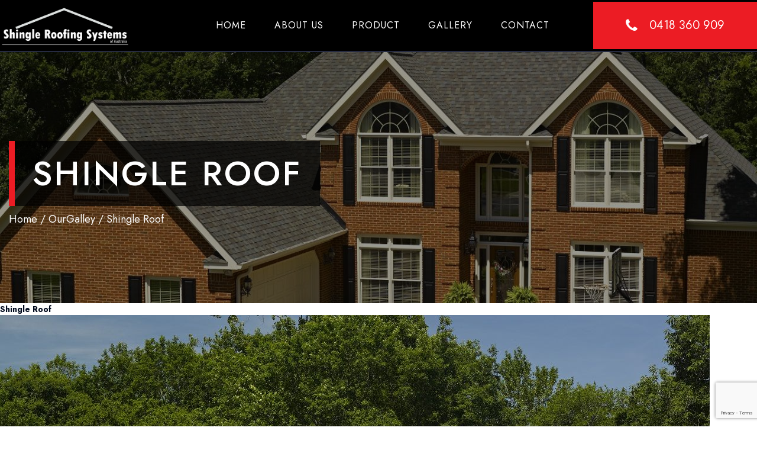

--- FILE ---
content_type: text/html; charset=UTF-8
request_url: https://shingle.com.au/Ourgallery/shingle-roof-2/
body_size: 80608
content:

<!doctype html>

<html dir="ltr" lang="en-US" prefix="og: https://ogp.me/ns#" >



<head>

	<meta charset="UTF-8" />

	<meta name="viewport" content="width=device-width, initial-scale=1" />



	<!-- Google tag (gtag.js) -->

	<script async src="https://www.googletagmanager.com/gtag/js?id=G-C8X7GXBH51"></script>

	<script>

		window.dataLayer = window.dataLayer || [];



		function gtag() {

			dataLayer.push(arguments);

		}

		gtag('js', new Date());



		gtag('config', 'G-C8X7GXBH51');

	</script>


<style>

    .modal-content {

  color:#fff;

  padding:20px

}

#bannerfreequoteModal .btn-close {

	border: none;

	border-radius: 50%;

	display: inline-block;

	box-shadow: inherit;

	background: inherit;

}

#bannerfreequoteModal .btn-close i {

	width: 32px;

	height: 32px;

	line-height: 30px;

	text-align: center;

	background: #ec1c24;

	color: #fff;

	border: none;

	font-size: 16px;

	border-radius: 50%;

	display: inline-block;

}

#bannerfreequoteModal input[type=text],

#bannerfreequoteModal input[type=email],

#bannerfreequoteModal input[type=tel],

#bannerfreequoteModal input[type=number],

#bannerfreequoteModal textarea {

  padding:5px 10px;

  width:100%;

  height:40px;

  border:1px solid #d3d3d3;

  -webkit-border-radius:3px;

  border-radius:3px;

  background-color:transparent;

  color:#000;

  font-size:16px;

  line-height:24px;

  font-family:jost,sans-serif;

  font-weight:400;

  position:relative;

  vertical-align:top;

  outline:none;

  -moz-transition:all 300ms ease-in-out 0s;

  -webkit-transition:all 300ms ease-in-out 0s;

  transition:all 300ms ease-in-out 0s;

  margin-bottom:24px;

  position:relative

}

#bannerfreequoteModal textarea {

  height:90px;

  resize:none

}

#bannerfreequoteModal input[type=submit] {

  background-color:#ec1c24;

  border:1px solid #ec1c24;

  border-radius:0;

  padding:0 25px;

  text-align:center;

  text-decoration:none;

  display:inline-block;

  outline:none;

  box-shadow:none;

  font:400 15px jost,sans-serif;

  line-height:normal;

  color:#fff;

  height:50px;

  line-height:49px;

  letter-spacing:0;

  text-transform:uppercase;

  outline:none;

  box-shadow:none;

  transition:all 300ms ease-in-out;

  -webkit-transition:all 300ms ease-in-out;

  -moz-transition:all 300ms ease-in-out;

  margin-top:0

}

#bannerfreequoteModal .modal-body {

  padding:1rem 0

}

#bannerfreequoteModal .modal-header {

  padding:1rem 0

}

#bannerfreequoteModal h5 {

  font-family:jost,sans-serif;

  font-weight:600;

  color:#000;

  font-size:25px;

  line-height:35px;

  display:block

}

#bannerfreequoteModal .modal-footer {

  border:none;

  display:block;

  padding:0

}

#bannerfreequoteModalbannerfreequoteModal input[type=text]::placeholder,

#bannerfreequoteModal input[type=email]::placeholder,

#bannerfreequoteModal input[type=tel]::placeholder,

#bannerfreequoteModal textarea::placeholder {

  color:#000

}

#bannerfreequoteModal .roofing {

	display: flex;

	justify-content: space-between;

}

#bannerfreequoteModal .importroofing {

	display: inline-block;

	padding: 0 29px;

	cursor: pointer;

	background-color: #fff;

	border: 2px solid #000;

	color: #000;

	font: 400 18px jost,sans-serif;

	outline: none;

	box-shadow: none;

	height: 55px;

	line-height: 53px;

	transition: all 500ms ease-in-out;

	-webkit-transition: all 500ms ease-in-out;

	-moz-transition: all 500ms ease-in-out;

}

#bannerfreequoteModal input[type="file"] {

	position: absolute;

	z-index: 1;

	top: -38px;

	left: 0;

	font-size: 17px;

	color: #b8b8b8;

	opacity: 0;

	width: 221px;

	height: 55px;

}

#bannerfreequoteModal .submit_btn {

	position: relative;

}

.wpcf7-not-valid-tip {

	position: absolute;

	bottom: -40px;

	left: 0;

	font-size: 14px;

	top: inherit;

}

@media only screen and (max-width: 599px) {

#bannerfreequoteModal .roofing {

    display: block;

  }

#bannerfreequoteModal .submit_btn {

	margin-top: 20px;

	position: relative;

}

  .wpcf7-spinner {

	left: auto;

	margin: 0;

	top: 16px;

	right: 94px;

}

.wpcf7-not-valid-tip {

	top: 37px;

	font-size: 14px;

}

}

.bannerSection{
		min-height: 500px !important;
}

</style>




	<title>Shingle Roof - Shingle Roofing</title>

		<!-- All in One SEO 4.4.5.1 - aioseo.com -->
		<meta name="robots" content="max-image-preview:large" />
		<link rel="canonical" href="https://shingle.com.au/Ourgallery/shingle-roof-2/" />
		<meta name="generator" content="All in One SEO (AIOSEO) 4.4.5.1" />
		<meta property="og:locale" content="en_US" />
		<meta property="og:site_name" content="Shingle Roofing -" />
		<meta property="og:type" content="article" />
		<meta property="og:title" content="Shingle Roof - Shingle Roofing" />
		<meta property="og:url" content="https://shingle.com.au/Ourgallery/shingle-roof-2/" />
		<meta property="article:published_time" content="2023-09-06T10:05:19+00:00" />
		<meta property="article:modified_time" content="2023-09-06T10:05:19+00:00" />
		<meta name="twitter:card" content="summary_large_image" />
		<meta name="twitter:title" content="Shingle Roof - Shingle Roofing" />
		<script type="application/ld+json" class="aioseo-schema">
			{"@context":"https:\/\/schema.org","@graph":[{"@type":"BreadcrumbList","@id":"https:\/\/shingle.com.au\/Ourgallery\/shingle-roof-2\/#breadcrumblist","itemListElement":[{"@type":"ListItem","@id":"https:\/\/shingle.com.au\/#listItem","position":1,"item":{"@type":"WebPage","@id":"https:\/\/shingle.com.au\/","name":"Home","description":"Curabitur luctus quis tellus facilisis aliquet. Class aptent taciti sociosqu ad litora torquent per conubia nostra, per inceptos himenaeos. Phasellus aliquam mollis sodales. Integer sit amet aliquam turpis, vitae elementum magna. Curabitur iaculis lacus non ex vestibulum consectetur. Maecenas et viverra eros. Etiam a iaculis metus. Duis sit amet diam erat. Integer ipsum sapien, malesuada","url":"https:\/\/shingle.com.au\/"},"nextItem":"https:\/\/shingle.com.au\/Ourgallery\/shingle-roof-2\/#listItem"},{"@type":"ListItem","@id":"https:\/\/shingle.com.au\/Ourgallery\/shingle-roof-2\/#listItem","position":2,"item":{"@type":"WebPage","@id":"https:\/\/shingle.com.au\/Ourgallery\/shingle-roof-2\/","name":"Shingle Roof","url":"https:\/\/shingle.com.au\/Ourgallery\/shingle-roof-2\/"},"previousItem":"https:\/\/shingle.com.au\/#listItem"}]},{"@type":"Organization","@id":"https:\/\/shingle.com.au\/#organization","name":"Shingle Roofing","url":"https:\/\/shingle.com.au\/"},{"@type":"Person","@id":"https:\/\/shingle.com.au\/author\/shingleroofing\/#author","url":"https:\/\/shingle.com.au\/author\/shingleroofing\/","name":"shingleroofing","image":{"@type":"ImageObject","@id":"https:\/\/shingle.com.au\/Ourgallery\/shingle-roof-2\/#authorImage","url":"https:\/\/secure.gravatar.com\/avatar\/479e390d5be5fd907fe9739abc53b7c49f73716238b20a61b00fee757ee0edff?s=96&d=mm&r=g","width":96,"height":96,"caption":"shingleroofing"}},{"@type":"WebPage","@id":"https:\/\/shingle.com.au\/Ourgallery\/shingle-roof-2\/#webpage","url":"https:\/\/shingle.com.au\/Ourgallery\/shingle-roof-2\/","name":"Shingle Roof - Shingle Roofing","inLanguage":"en-US","isPartOf":{"@id":"https:\/\/shingle.com.au\/#website"},"breadcrumb":{"@id":"https:\/\/shingle.com.au\/Ourgallery\/shingle-roof-2\/#breadcrumblist"},"author":{"@id":"https:\/\/shingle.com.au\/author\/shingleroofing\/#author"},"creator":{"@id":"https:\/\/shingle.com.au\/author\/shingleroofing\/#author"},"image":{"@type":"ImageObject","url":"https:\/\/shingle.com.au\/wp-content\/uploads\/2023\/08\/LM-image.jpg","@id":"https:\/\/shingle.com.au\/#mainImage","width":1200,"height":891},"primaryImageOfPage":{"@id":"https:\/\/shingle.com.au\/Ourgallery\/shingle-roof-2\/#mainImage"},"datePublished":"2023-09-06T10:05:19+00:00","dateModified":"2023-09-06T10:05:19+00:00"},{"@type":"WebSite","@id":"https:\/\/shingle.com.au\/#website","url":"https:\/\/shingle.com.au\/","name":"Shingle Roofing","inLanguage":"en-US","publisher":{"@id":"https:\/\/shingle.com.au\/#organization"}}]}
		</script>
		<!-- All in One SEO -->

<link rel="alternate" type="application/rss+xml" title="Shingle Roofing &raquo; Feed" href="https://shingle.com.au/feed/" />
<link rel="alternate" type="application/rss+xml" title="Shingle Roofing &raquo; Comments Feed" href="https://shingle.com.au/comments/feed/" />
<link rel="alternate" title="oEmbed (JSON)" type="application/json+oembed" href="https://shingle.com.au/wp-json/oembed/1.0/embed?url=https%3A%2F%2Fshingle.com.au%2FOurgallery%2Fshingle-roof-2%2F" />
<link rel="alternate" title="oEmbed (XML)" type="text/xml+oembed" href="https://shingle.com.au/wp-json/oembed/1.0/embed?url=https%3A%2F%2Fshingle.com.au%2FOurgallery%2Fshingle-roof-2%2F&#038;format=xml" />
<style id='wp-img-auto-sizes-contain-inline-css'>
img:is([sizes=auto i],[sizes^="auto," i]){contain-intrinsic-size:3000px 1500px}
/*# sourceURL=wp-img-auto-sizes-contain-inline-css */
</style>
<style id='wp-emoji-styles-inline-css'>

	img.wp-smiley, img.emoji {
		display: inline !important;
		border: none !important;
		box-shadow: none !important;
		height: 1em !important;
		width: 1em !important;
		margin: 0 0.07em !important;
		vertical-align: -0.1em !important;
		background: none !important;
		padding: 0 !important;
	}
/*# sourceURL=wp-emoji-styles-inline-css */
</style>
<style id='wp-block-library-inline-css'>
:root{--wp-block-synced-color:#7a00df;--wp-block-synced-color--rgb:122,0,223;--wp-bound-block-color:var(--wp-block-synced-color);--wp-editor-canvas-background:#ddd;--wp-admin-theme-color:#007cba;--wp-admin-theme-color--rgb:0,124,186;--wp-admin-theme-color-darker-10:#006ba1;--wp-admin-theme-color-darker-10--rgb:0,107,160.5;--wp-admin-theme-color-darker-20:#005a87;--wp-admin-theme-color-darker-20--rgb:0,90,135;--wp-admin-border-width-focus:2px}@media (min-resolution:192dpi){:root{--wp-admin-border-width-focus:1.5px}}.wp-element-button{cursor:pointer}:root .has-very-light-gray-background-color{background-color:#eee}:root .has-very-dark-gray-background-color{background-color:#313131}:root .has-very-light-gray-color{color:#eee}:root .has-very-dark-gray-color{color:#313131}:root .has-vivid-green-cyan-to-vivid-cyan-blue-gradient-background{background:linear-gradient(135deg,#00d084,#0693e3)}:root .has-purple-crush-gradient-background{background:linear-gradient(135deg,#34e2e4,#4721fb 50%,#ab1dfe)}:root .has-hazy-dawn-gradient-background{background:linear-gradient(135deg,#faaca8,#dad0ec)}:root .has-subdued-olive-gradient-background{background:linear-gradient(135deg,#fafae1,#67a671)}:root .has-atomic-cream-gradient-background{background:linear-gradient(135deg,#fdd79a,#004a59)}:root .has-nightshade-gradient-background{background:linear-gradient(135deg,#330968,#31cdcf)}:root .has-midnight-gradient-background{background:linear-gradient(135deg,#020381,#2874fc)}:root{--wp--preset--font-size--normal:16px;--wp--preset--font-size--huge:42px}.has-regular-font-size{font-size:1em}.has-larger-font-size{font-size:2.625em}.has-normal-font-size{font-size:var(--wp--preset--font-size--normal)}.has-huge-font-size{font-size:var(--wp--preset--font-size--huge)}.has-text-align-center{text-align:center}.has-text-align-left{text-align:left}.has-text-align-right{text-align:right}.has-fit-text{white-space:nowrap!important}#end-resizable-editor-section{display:none}.aligncenter{clear:both}.items-justified-left{justify-content:flex-start}.items-justified-center{justify-content:center}.items-justified-right{justify-content:flex-end}.items-justified-space-between{justify-content:space-between}.screen-reader-text{border:0;clip-path:inset(50%);height:1px;margin:-1px;overflow:hidden;padding:0;position:absolute;width:1px;word-wrap:normal!important}.screen-reader-text:focus{background-color:#ddd;clip-path:none;color:#444;display:block;font-size:1em;height:auto;left:5px;line-height:normal;padding:15px 23px 14px;text-decoration:none;top:5px;width:auto;z-index:100000}html :where(.has-border-color){border-style:solid}html :where([style*=border-top-color]){border-top-style:solid}html :where([style*=border-right-color]){border-right-style:solid}html :where([style*=border-bottom-color]){border-bottom-style:solid}html :where([style*=border-left-color]){border-left-style:solid}html :where([style*=border-width]){border-style:solid}html :where([style*=border-top-width]){border-top-style:solid}html :where([style*=border-right-width]){border-right-style:solid}html :where([style*=border-bottom-width]){border-bottom-style:solid}html :where([style*=border-left-width]){border-left-style:solid}html :where(img[class*=wp-image-]){height:auto;max-width:100%}:where(figure){margin:0 0 1em}html :where(.is-position-sticky){--wp-admin--admin-bar--position-offset:var(--wp-admin--admin-bar--height,0px)}@media screen and (max-width:600px){html :where(.is-position-sticky){--wp-admin--admin-bar--position-offset:0px}}

/*# sourceURL=wp-block-library-inline-css */
</style><style id='global-styles-inline-css'>
:root{--wp--preset--aspect-ratio--square: 1;--wp--preset--aspect-ratio--4-3: 4/3;--wp--preset--aspect-ratio--3-4: 3/4;--wp--preset--aspect-ratio--3-2: 3/2;--wp--preset--aspect-ratio--2-3: 2/3;--wp--preset--aspect-ratio--16-9: 16/9;--wp--preset--aspect-ratio--9-16: 9/16;--wp--preset--color--black: #000000;--wp--preset--color--cyan-bluish-gray: #abb8c3;--wp--preset--color--white: #FFFFFF;--wp--preset--color--pale-pink: #f78da7;--wp--preset--color--vivid-red: #cf2e2e;--wp--preset--color--luminous-vivid-orange: #ff6900;--wp--preset--color--luminous-vivid-amber: #fcb900;--wp--preset--color--light-green-cyan: #7bdcb5;--wp--preset--color--vivid-green-cyan: #00d084;--wp--preset--color--pale-cyan-blue: #8ed1fc;--wp--preset--color--vivid-cyan-blue: #0693e3;--wp--preset--color--vivid-purple: #9b51e0;--wp--preset--color--dark-gray: #28303D;--wp--preset--color--gray: #39414D;--wp--preset--color--green: #D1E4DD;--wp--preset--color--blue: #D1DFE4;--wp--preset--color--purple: #D1D1E4;--wp--preset--color--red: #E4D1D1;--wp--preset--color--orange: #E4DAD1;--wp--preset--color--yellow: #EEEADD;--wp--preset--gradient--vivid-cyan-blue-to-vivid-purple: linear-gradient(135deg,rgb(6,147,227) 0%,rgb(155,81,224) 100%);--wp--preset--gradient--light-green-cyan-to-vivid-green-cyan: linear-gradient(135deg,rgb(122,220,180) 0%,rgb(0,208,130) 100%);--wp--preset--gradient--luminous-vivid-amber-to-luminous-vivid-orange: linear-gradient(135deg,rgb(252,185,0) 0%,rgb(255,105,0) 100%);--wp--preset--gradient--luminous-vivid-orange-to-vivid-red: linear-gradient(135deg,rgb(255,105,0) 0%,rgb(207,46,46) 100%);--wp--preset--gradient--very-light-gray-to-cyan-bluish-gray: linear-gradient(135deg,rgb(238,238,238) 0%,rgb(169,184,195) 100%);--wp--preset--gradient--cool-to-warm-spectrum: linear-gradient(135deg,rgb(74,234,220) 0%,rgb(151,120,209) 20%,rgb(207,42,186) 40%,rgb(238,44,130) 60%,rgb(251,105,98) 80%,rgb(254,248,76) 100%);--wp--preset--gradient--blush-light-purple: linear-gradient(135deg,rgb(255,206,236) 0%,rgb(152,150,240) 100%);--wp--preset--gradient--blush-bordeaux: linear-gradient(135deg,rgb(254,205,165) 0%,rgb(254,45,45) 50%,rgb(107,0,62) 100%);--wp--preset--gradient--luminous-dusk: linear-gradient(135deg,rgb(255,203,112) 0%,rgb(199,81,192) 50%,rgb(65,88,208) 100%);--wp--preset--gradient--pale-ocean: linear-gradient(135deg,rgb(255,245,203) 0%,rgb(182,227,212) 50%,rgb(51,167,181) 100%);--wp--preset--gradient--electric-grass: linear-gradient(135deg,rgb(202,248,128) 0%,rgb(113,206,126) 100%);--wp--preset--gradient--midnight: linear-gradient(135deg,rgb(2,3,129) 0%,rgb(40,116,252) 100%);--wp--preset--gradient--purple-to-yellow: linear-gradient(160deg, #D1D1E4 0%, #EEEADD 100%);--wp--preset--gradient--yellow-to-purple: linear-gradient(160deg, #EEEADD 0%, #D1D1E4 100%);--wp--preset--gradient--green-to-yellow: linear-gradient(160deg, #D1E4DD 0%, #EEEADD 100%);--wp--preset--gradient--yellow-to-green: linear-gradient(160deg, #EEEADD 0%, #D1E4DD 100%);--wp--preset--gradient--red-to-yellow: linear-gradient(160deg, #E4D1D1 0%, #EEEADD 100%);--wp--preset--gradient--yellow-to-red: linear-gradient(160deg, #EEEADD 0%, #E4D1D1 100%);--wp--preset--gradient--purple-to-red: linear-gradient(160deg, #D1D1E4 0%, #E4D1D1 100%);--wp--preset--gradient--red-to-purple: linear-gradient(160deg, #E4D1D1 0%, #D1D1E4 100%);--wp--preset--font-size--small: 18px;--wp--preset--font-size--medium: 20px;--wp--preset--font-size--large: 24px;--wp--preset--font-size--x-large: 42px;--wp--preset--font-size--extra-small: 16px;--wp--preset--font-size--normal: 20px;--wp--preset--font-size--extra-large: 40px;--wp--preset--font-size--huge: 96px;--wp--preset--font-size--gigantic: 144px;--wp--preset--spacing--20: 0.44rem;--wp--preset--spacing--30: 0.67rem;--wp--preset--spacing--40: 1rem;--wp--preset--spacing--50: 1.5rem;--wp--preset--spacing--60: 2.25rem;--wp--preset--spacing--70: 3.38rem;--wp--preset--spacing--80: 5.06rem;--wp--preset--shadow--natural: 6px 6px 9px rgba(0, 0, 0, 0.2);--wp--preset--shadow--deep: 12px 12px 50px rgba(0, 0, 0, 0.4);--wp--preset--shadow--sharp: 6px 6px 0px rgba(0, 0, 0, 0.2);--wp--preset--shadow--outlined: 6px 6px 0px -3px rgb(255, 255, 255), 6px 6px rgb(0, 0, 0);--wp--preset--shadow--crisp: 6px 6px 0px rgb(0, 0, 0);}:where(.is-layout-flex){gap: 0.5em;}:where(.is-layout-grid){gap: 0.5em;}body .is-layout-flex{display: flex;}.is-layout-flex{flex-wrap: wrap;align-items: center;}.is-layout-flex > :is(*, div){margin: 0;}body .is-layout-grid{display: grid;}.is-layout-grid > :is(*, div){margin: 0;}:where(.wp-block-columns.is-layout-flex){gap: 2em;}:where(.wp-block-columns.is-layout-grid){gap: 2em;}:where(.wp-block-post-template.is-layout-flex){gap: 1.25em;}:where(.wp-block-post-template.is-layout-grid){gap: 1.25em;}.has-black-color{color: var(--wp--preset--color--black) !important;}.has-cyan-bluish-gray-color{color: var(--wp--preset--color--cyan-bluish-gray) !important;}.has-white-color{color: var(--wp--preset--color--white) !important;}.has-pale-pink-color{color: var(--wp--preset--color--pale-pink) !important;}.has-vivid-red-color{color: var(--wp--preset--color--vivid-red) !important;}.has-luminous-vivid-orange-color{color: var(--wp--preset--color--luminous-vivid-orange) !important;}.has-luminous-vivid-amber-color{color: var(--wp--preset--color--luminous-vivid-amber) !important;}.has-light-green-cyan-color{color: var(--wp--preset--color--light-green-cyan) !important;}.has-vivid-green-cyan-color{color: var(--wp--preset--color--vivid-green-cyan) !important;}.has-pale-cyan-blue-color{color: var(--wp--preset--color--pale-cyan-blue) !important;}.has-vivid-cyan-blue-color{color: var(--wp--preset--color--vivid-cyan-blue) !important;}.has-vivid-purple-color{color: var(--wp--preset--color--vivid-purple) !important;}.has-black-background-color{background-color: var(--wp--preset--color--black) !important;}.has-cyan-bluish-gray-background-color{background-color: var(--wp--preset--color--cyan-bluish-gray) !important;}.has-white-background-color{background-color: var(--wp--preset--color--white) !important;}.has-pale-pink-background-color{background-color: var(--wp--preset--color--pale-pink) !important;}.has-vivid-red-background-color{background-color: var(--wp--preset--color--vivid-red) !important;}.has-luminous-vivid-orange-background-color{background-color: var(--wp--preset--color--luminous-vivid-orange) !important;}.has-luminous-vivid-amber-background-color{background-color: var(--wp--preset--color--luminous-vivid-amber) !important;}.has-light-green-cyan-background-color{background-color: var(--wp--preset--color--light-green-cyan) !important;}.has-vivid-green-cyan-background-color{background-color: var(--wp--preset--color--vivid-green-cyan) !important;}.has-pale-cyan-blue-background-color{background-color: var(--wp--preset--color--pale-cyan-blue) !important;}.has-vivid-cyan-blue-background-color{background-color: var(--wp--preset--color--vivid-cyan-blue) !important;}.has-vivid-purple-background-color{background-color: var(--wp--preset--color--vivid-purple) !important;}.has-black-border-color{border-color: var(--wp--preset--color--black) !important;}.has-cyan-bluish-gray-border-color{border-color: var(--wp--preset--color--cyan-bluish-gray) !important;}.has-white-border-color{border-color: var(--wp--preset--color--white) !important;}.has-pale-pink-border-color{border-color: var(--wp--preset--color--pale-pink) !important;}.has-vivid-red-border-color{border-color: var(--wp--preset--color--vivid-red) !important;}.has-luminous-vivid-orange-border-color{border-color: var(--wp--preset--color--luminous-vivid-orange) !important;}.has-luminous-vivid-amber-border-color{border-color: var(--wp--preset--color--luminous-vivid-amber) !important;}.has-light-green-cyan-border-color{border-color: var(--wp--preset--color--light-green-cyan) !important;}.has-vivid-green-cyan-border-color{border-color: var(--wp--preset--color--vivid-green-cyan) !important;}.has-pale-cyan-blue-border-color{border-color: var(--wp--preset--color--pale-cyan-blue) !important;}.has-vivid-cyan-blue-border-color{border-color: var(--wp--preset--color--vivid-cyan-blue) !important;}.has-vivid-purple-border-color{border-color: var(--wp--preset--color--vivid-purple) !important;}.has-vivid-cyan-blue-to-vivid-purple-gradient-background{background: var(--wp--preset--gradient--vivid-cyan-blue-to-vivid-purple) !important;}.has-light-green-cyan-to-vivid-green-cyan-gradient-background{background: var(--wp--preset--gradient--light-green-cyan-to-vivid-green-cyan) !important;}.has-luminous-vivid-amber-to-luminous-vivid-orange-gradient-background{background: var(--wp--preset--gradient--luminous-vivid-amber-to-luminous-vivid-orange) !important;}.has-luminous-vivid-orange-to-vivid-red-gradient-background{background: var(--wp--preset--gradient--luminous-vivid-orange-to-vivid-red) !important;}.has-very-light-gray-to-cyan-bluish-gray-gradient-background{background: var(--wp--preset--gradient--very-light-gray-to-cyan-bluish-gray) !important;}.has-cool-to-warm-spectrum-gradient-background{background: var(--wp--preset--gradient--cool-to-warm-spectrum) !important;}.has-blush-light-purple-gradient-background{background: var(--wp--preset--gradient--blush-light-purple) !important;}.has-blush-bordeaux-gradient-background{background: var(--wp--preset--gradient--blush-bordeaux) !important;}.has-luminous-dusk-gradient-background{background: var(--wp--preset--gradient--luminous-dusk) !important;}.has-pale-ocean-gradient-background{background: var(--wp--preset--gradient--pale-ocean) !important;}.has-electric-grass-gradient-background{background: var(--wp--preset--gradient--electric-grass) !important;}.has-midnight-gradient-background{background: var(--wp--preset--gradient--midnight) !important;}.has-small-font-size{font-size: var(--wp--preset--font-size--small) !important;}.has-medium-font-size{font-size: var(--wp--preset--font-size--medium) !important;}.has-large-font-size{font-size: var(--wp--preset--font-size--large) !important;}.has-x-large-font-size{font-size: var(--wp--preset--font-size--x-large) !important;}
/*# sourceURL=global-styles-inline-css */
</style>

<style id='classic-theme-styles-inline-css'>
/*! This file is auto-generated */
.wp-block-button__link{color:#fff;background-color:#32373c;border-radius:9999px;box-shadow:none;text-decoration:none;padding:calc(.667em + 2px) calc(1.333em + 2px);font-size:1.125em}.wp-block-file__button{background:#32373c;color:#fff;text-decoration:none}
/*# sourceURL=/wp-includes/css/classic-themes.min.css */
</style>
<link data-minify="1" rel='stylesheet' id='contact-form-7-css' href='https://shingle.com.au/wp-content/cache/min/1/wp-content/plugins/contact-form-7/includes/css/styles.css?ver=1696316577' media='all' />
<link data-minify="1" rel='stylesheet' id='woocommerce-layout-css' href='https://shingle.com.au/wp-content/cache/min/1/wp-content/plugins/woocommerce/assets/css/woocommerce-layout.css?ver=1696316577' media='all' />
<style id='woocommerce-layout-inline-css'>

	.infinite-scroll .woocommerce-pagination {
		display: none;
	}
/*# sourceURL=woocommerce-layout-inline-css */
</style>
<link data-minify="1" rel='stylesheet' id='woocommerce-smallscreen-css' href='https://shingle.com.au/wp-content/cache/min/1/wp-content/plugins/woocommerce/assets/css/woocommerce-smallscreen.css?ver=1696316577' media='only screen and (max-width: 768px)' />
<link data-minify="1" rel='stylesheet' id='woocommerce-general-css' href='https://shingle.com.au/wp-content/cache/background-css/shingle.com.au/wp-content/cache/min/1/wp-content/plugins/woocommerce/assets/css/woocommerce.css?ver=1696316577&wpr_t=1768734847' media='all' />
<style id='woocommerce-inline-inline-css'>
.woocommerce form .form-row .required { visibility: visible; }
/*# sourceURL=woocommerce-inline-inline-css */
</style>
<link data-minify="1" rel='stylesheet' id='twenty-twenty-one-style-css' href='https://shingle.com.au/wp-content/cache/min/1/wp-content/themes/shingleroofing/style.css?ver=1696316577' media='all' />
<link rel='stylesheet' id='twenty-twenty-one-print-style-css' href='https://shingle.com.au/wp-content/themes/shingleroofing/assets/css/print.css?ver=1.8' media='print' />
<link rel='stylesheet' id='bootstrap-css' href='https://shingle.com.au/wp-content/themes/shingleroofing/assets/css/bootstrap.min.css?ver=6.9' media='all' />
<link data-minify="1" rel='stylesheet' id='jquery-css' href='https://shingle.com.au/wp-content/cache/background-css/shingle.com.au/wp-content/cache/min/1/wp-content/themes/shingleroofing/assets/css/jquery-ui.css?ver=1696316577&wpr_t=1768734847' media='all' />
<link data-minify="1" rel='stylesheet' id='font-awesome-css' href='https://shingle.com.au/wp-content/cache/min/1/wp-content/themes/shingleroofing/assets/css/font-awesome.min.css?ver=1696316577' media='all' />
<link rel='stylesheet' id='fancybox-css' href='https://shingle.com.au/wp-content/themes/shingleroofing/assets/css/jquery.fancybox.min.css?ver=6.9' media='all' />
<link data-minify="1" rel='stylesheet' id='animate-css' href='https://shingle.com.au/wp-content/cache/min/1/wp-content/themes/shingleroofing/assets/css/animate.css?ver=1696316577' media='all' />
<link data-minify="1" rel='stylesheet' id='aos-css' href='https://shingle.com.au/wp-content/cache/min/1/wp-content/themes/shingleroofing/assets/css/aos.css?ver=1696316577' media='all' />
<link data-minify="1" rel='stylesheet' id='flexslider-css' href='https://shingle.com.au/wp-content/cache/min/1/wp-content/themes/shingleroofing/assets/css/flexslider.css?ver=1696316577' media='all' />
<link rel='stylesheet' id='carousel-css' href='https://shingle.com.au/wp-content/cache/background-css/shingle.com.au/wp-content/themes/shingleroofing/assets/css/owl.carousel.min.css?ver=6.9&wpr_t=1768734847' media='all' />
<link data-minify="1" rel='stylesheet' id='custom-styles-css' href='https://shingle.com.au/wp-content/cache/background-css/shingle.com.au/wp-content/cache/min/1/wp-content/themes/shingleroofing/assets/css/style.css?ver=1696316577&wpr_t=1768734847' media='all' />
<link data-minify="1" rel='stylesheet' id='responsive-css' href='https://shingle.com.au/wp-content/cache/background-css/shingle.com.au/wp-content/cache/min/1/wp-content/themes/shingleroofing/assets/css/responsive.css?ver=1696316577&wpr_t=1768734847' media='all' />
<script src="https://shingle.com.au/wp-includes/js/jquery/jquery.min.js?ver=3.7.1" id="jquery-core-js"></script>
<script src="https://shingle.com.au/wp-includes/js/jquery/jquery-migrate.min.js?ver=3.4.1" id="jquery-migrate-js"></script>
<script id="WCPAY_ASSETS-js-extra">
var wcpayAssets = {"url":"https://shingle.com.au/wp-content/plugins/woocommerce-payments/dist/"};
//# sourceURL=WCPAY_ASSETS-js-extra
</script>
<link rel="https://api.w.org/" href="https://shingle.com.au/wp-json/" /><link rel="EditURI" type="application/rsd+xml" title="RSD" href="https://shingle.com.au/xmlrpc.php?rsd" />
<meta name="generator" content="WordPress 6.9" />
<meta name="generator" content="WooCommerce 8.0.1" />
<link rel='shortlink' href='https://shingle.com.au/?p=285' />
	<noscript><style>.woocommerce-product-gallery{ opacity: 1 !important; }</style></noscript>
	<link rel="icon" href="https://shingle.com.au/wp-content/uploads/2023/08/cropped-logo-32x32.png" sizes="32x32" />
<link rel="icon" href="https://shingle.com.au/wp-content/uploads/2023/08/cropped-logo-192x192.png" sizes="192x192" />
<link rel="apple-touch-icon" href="https://shingle.com.au/wp-content/uploads/2023/08/cropped-logo-180x180.png" />
<meta name="msapplication-TileImage" content="https://shingle.com.au/wp-content/uploads/2023/08/cropped-logo-270x270.png" />
<noscript><style id="rocket-lazyload-nojs-css">.rll-youtube-player, [data-lazy-src]{display:none !important;}</style></noscript><style id="wpforms-css-vars-root">
				:root {
					--wpforms-field-border-radius: 3px;
--wpforms-field-background-color: #ffffff;
--wpforms-field-border-color: rgba( 0, 0, 0, 0.25 );
--wpforms-field-text-color: rgba( 0, 0, 0, 0.7 );
--wpforms-label-color: rgba( 0, 0, 0, 0.85 );
--wpforms-label-sublabel-color: rgba( 0, 0, 0, 0.55 );
--wpforms-label-error-color: #d63637;
--wpforms-button-border-radius: 3px;
--wpforms-button-background-color: #066aab;
--wpforms-button-text-color: #ffffff;
--wpforms-field-size-input-height: 43px;
--wpforms-field-size-input-spacing: 15px;
--wpforms-field-size-font-size: 16px;
--wpforms-field-size-line-height: 19px;
--wpforms-field-size-padding-h: 14px;
--wpforms-field-size-checkbox-size: 16px;
--wpforms-field-size-sublabel-spacing: 5px;
--wpforms-field-size-icon-size: 1;
--wpforms-label-size-font-size: 16px;
--wpforms-label-size-line-height: 19px;
--wpforms-label-size-sublabel-font-size: 14px;
--wpforms-label-size-sublabel-line-height: 17px;
--wpforms-button-size-font-size: 17px;
--wpforms-button-size-height: 41px;
--wpforms-button-size-padding-h: 15px;
--wpforms-button-size-margin-top: 10px;

				}
			</style>


<style id="wpr-lazyload-bg"></style><style id="wpr-lazyload-bg-exclusion"></style>
<noscript>
<style id="wpr-lazyload-bg-nostyle">:root{--wpr-bg-28c850fc-79bb-44f1-ac35-e2a23fc5c87a: url('../../../../../../../../../../../../plugins/woocommerce/assets/images/icons/loader.svg');}:root{--wpr-bg-e7f79653-4940-4c62-90d4-9fd7d7aedfd0: url('../../../../../../../../../../../../plugins/woocommerce/assets/images/icons/loader.svg');}:root{--wpr-bg-7823ae31-c16a-42e0-8963-730e4388c99b: url('../../../../../../../../../../../../plugins/woocommerce/assets/images/icons/credit-cards/visa.svg');}:root{--wpr-bg-51ef4053-6601-44c4-9b12-44933d4436b3: url('../../../../../../../../../../../../plugins/woocommerce/assets/images/icons/credit-cards/mastercard.svg');}:root{--wpr-bg-0f401de1-8b22-4465-9236-3dfea867185f: url('../../../../../../../../../../../../plugins/woocommerce/assets/images/icons/credit-cards/laser.svg');}:root{--wpr-bg-7e1164b8-71d1-45ad-8f1e-ccf1077786b4: url('../../../../../../../../../../../../plugins/woocommerce/assets/images/icons/credit-cards/diners.svg');}:root{--wpr-bg-caca9eb1-b97e-4210-8bbb-421bd5f604a4: url('../../../../../../../../../../../../plugins/woocommerce/assets/images/icons/credit-cards/maestro.svg');}:root{--wpr-bg-68612758-0a12-49be-8137-e82596be3e6e: url('../../../../../../../../../../../../plugins/woocommerce/assets/images/icons/credit-cards/jcb.svg');}:root{--wpr-bg-e9a61e0a-22ad-4f76-acb1-84f7f58e4cb7: url('../../../../../../../../../../../../plugins/woocommerce/assets/images/icons/credit-cards/amex.svg');}:root{--wpr-bg-0beb87af-9939-4bd8-8d6a-53a65054e6b5: url('../../../../../../../../../../../../plugins/woocommerce/assets/images/icons/credit-cards/discover.svg');}:root{--wpr-bg-9c564058-fe72-4b31-a673-5f7bb9004391: url('../../../../../../../../../../../../themes/shingleroofing/assets/css/images/ui-icons_444444_256x240.png');}:root{--wpr-bg-ce020171-3d18-49aa-af50-bc76c3c55ab2: url('../../../../../../../../../../../../themes/shingleroofing/assets/css/images/ui-icons_444444_256x240.png');}:root{--wpr-bg-2b0855de-ebdf-4393-8173-eba0dea14912: url('../../../../../../../../../../../../themes/shingleroofing/assets/css/images/ui-icons_555555_256x240.png');}:root{--wpr-bg-4c99d60e-337b-4031-bcfa-b2e20814dd38: url('../../../../../../../../../../../../themes/shingleroofing/assets/css/images/ui-icons_ffffff_256x240.png');}:root{--wpr-bg-4c7acff0-0c5b-4c46-a44f-11f186a3b08b: url('../../../../../../../../../../../../themes/shingleroofing/assets/css/images/ui-icons_777620_256x240.png');}:root{--wpr-bg-fac5b67d-cc96-43bd-9b38-b63268ad7d55: url('../../../../../../../../../../../../themes/shingleroofing/assets/css/images/ui-icons_cc0000_256x240.png');}:root{--wpr-bg-472d153c-4087-41b5-a991-2974b4d0a180: url('../../../../../../../../../../../../themes/shingleroofing/assets/css/images/ui-icons_777777_256x240.png');}:root{--wpr-bg-a5b62a84-357a-42ac-a2f1-68f19837b017: url('../../../../../../../../themes/shingleroofing/assets/css/owl.video.play.png');}:root{--wpr-bg-a7550d3c-4e3d-4699-8a2c-c4fd30234f23: url('../../../../../../../../../../../../themes/shingleroofing/assets/images/tick.png');}:root{--wpr-bg-bc0f741f-52f0-4d95-a9b1-ad505cc8d740: url('../../../../../../../../../../../../themes/shingleroofing/assets/images/testbg2.png');}:root{--wpr-bg-3fe10c39-0224-4503-a033-e4bb08c98b15: url('../../../../../../../../../../../../themes/shingleroofing/assets/images/testbg.png');}:root{--wpr-bg-80c966f3-4bac-415d-9bd4-93ee040a6640: url('../../../../../../../../../../../../themes/shingleroofing/assets/images/plane.png');}:root{--wpr-bg-12253132-6207-4268-8bd3-4891d07c9b8a: url('../../../../../../../../../../../../themes/shingleroofing/assets/images/tick.png');}</style>
</noscript>
<script type="application/javascript">const rocket_pairs = [{"selector":".woocommerce .blockUI.blockOverlay","style":":root{--wpr-bg-28c850fc-79bb-44f1-ac35-e2a23fc5c87a: url('..\/..\/..\/..\/..\/..\/..\/..\/..\/..\/..\/..\/plugins\/woocommerce\/assets\/images\/icons\/loader.svg');}","hash":"28c850fc-79bb-44f1-ac35-e2a23fc5c87a"},{"selector":".woocommerce .loader","style":":root{--wpr-bg-e7f79653-4940-4c62-90d4-9fd7d7aedfd0: url('..\/..\/..\/..\/..\/..\/..\/..\/..\/..\/..\/..\/plugins\/woocommerce\/assets\/images\/icons\/loader.svg');}","hash":"e7f79653-4940-4c62-90d4-9fd7d7aedfd0"},{"selector":"#add_payment_method #payment div.payment_box .wc-credit-card-form-card-cvc.visa,#add_payment_method #payment div.payment_box .wc-credit-card-form-card-expiry.visa,#add_payment_method #payment div.payment_box .wc-credit-card-form-card-number.visa,.woocommerce-cart #payment div.payment_box .wc-credit-card-form-card-cvc.visa,.woocommerce-cart #payment div.payment_box .wc-credit-card-form-card-expiry.visa,.woocommerce-cart #payment div.payment_box .wc-credit-card-form-card-number.visa,.woocommerce-checkout #payment div.payment_box .wc-credit-card-form-card-cvc.visa,.woocommerce-checkout #payment div.payment_box .wc-credit-card-form-card-expiry.visa,.woocommerce-checkout #payment div.payment_box .wc-credit-card-form-card-number.visa","style":":root{--wpr-bg-7823ae31-c16a-42e0-8963-730e4388c99b: url('..\/..\/..\/..\/..\/..\/..\/..\/..\/..\/..\/..\/plugins\/woocommerce\/assets\/images\/icons\/credit-cards\/visa.svg');}","hash":"7823ae31-c16a-42e0-8963-730e4388c99b"},{"selector":"#add_payment_method #payment div.payment_box .wc-credit-card-form-card-cvc.mastercard,#add_payment_method #payment div.payment_box .wc-credit-card-form-card-expiry.mastercard,#add_payment_method #payment div.payment_box .wc-credit-card-form-card-number.mastercard,.woocommerce-cart #payment div.payment_box .wc-credit-card-form-card-cvc.mastercard,.woocommerce-cart #payment div.payment_box .wc-credit-card-form-card-expiry.mastercard,.woocommerce-cart #payment div.payment_box .wc-credit-card-form-card-number.mastercard,.woocommerce-checkout #payment div.payment_box .wc-credit-card-form-card-cvc.mastercard,.woocommerce-checkout #payment div.payment_box .wc-credit-card-form-card-expiry.mastercard,.woocommerce-checkout #payment div.payment_box .wc-credit-card-form-card-number.mastercard","style":":root{--wpr-bg-51ef4053-6601-44c4-9b12-44933d4436b3: url('..\/..\/..\/..\/..\/..\/..\/..\/..\/..\/..\/..\/plugins\/woocommerce\/assets\/images\/icons\/credit-cards\/mastercard.svg');}","hash":"51ef4053-6601-44c4-9b12-44933d4436b3"},{"selector":"#add_payment_method #payment div.payment_box .wc-credit-card-form-card-cvc.laser,#add_payment_method #payment div.payment_box .wc-credit-card-form-card-expiry.laser,#add_payment_method #payment div.payment_box .wc-credit-card-form-card-number.laser,.woocommerce-cart #payment div.payment_box .wc-credit-card-form-card-cvc.laser,.woocommerce-cart #payment div.payment_box .wc-credit-card-form-card-expiry.laser,.woocommerce-cart #payment div.payment_box .wc-credit-card-form-card-number.laser,.woocommerce-checkout #payment div.payment_box .wc-credit-card-form-card-cvc.laser,.woocommerce-checkout #payment div.payment_box .wc-credit-card-form-card-expiry.laser,.woocommerce-checkout #payment div.payment_box .wc-credit-card-form-card-number.laser","style":":root{--wpr-bg-0f401de1-8b22-4465-9236-3dfea867185f: url('..\/..\/..\/..\/..\/..\/..\/..\/..\/..\/..\/..\/plugins\/woocommerce\/assets\/images\/icons\/credit-cards\/laser.svg');}","hash":"0f401de1-8b22-4465-9236-3dfea867185f"},{"selector":"#add_payment_method #payment div.payment_box .wc-credit-card-form-card-cvc.dinersclub,#add_payment_method #payment div.payment_box .wc-credit-card-form-card-expiry.dinersclub,#add_payment_method #payment div.payment_box .wc-credit-card-form-card-number.dinersclub,.woocommerce-cart #payment div.payment_box .wc-credit-card-form-card-cvc.dinersclub,.woocommerce-cart #payment div.payment_box .wc-credit-card-form-card-expiry.dinersclub,.woocommerce-cart #payment div.payment_box .wc-credit-card-form-card-number.dinersclub,.woocommerce-checkout #payment div.payment_box .wc-credit-card-form-card-cvc.dinersclub,.woocommerce-checkout #payment div.payment_box .wc-credit-card-form-card-expiry.dinersclub,.woocommerce-checkout #payment div.payment_box .wc-credit-card-form-card-number.dinersclub","style":":root{--wpr-bg-7e1164b8-71d1-45ad-8f1e-ccf1077786b4: url('..\/..\/..\/..\/..\/..\/..\/..\/..\/..\/..\/..\/plugins\/woocommerce\/assets\/images\/icons\/credit-cards\/diners.svg');}","hash":"7e1164b8-71d1-45ad-8f1e-ccf1077786b4"},{"selector":"#add_payment_method #payment div.payment_box .wc-credit-card-form-card-cvc.maestro,#add_payment_method #payment div.payment_box .wc-credit-card-form-card-expiry.maestro,#add_payment_method #payment div.payment_box .wc-credit-card-form-card-number.maestro,.woocommerce-cart #payment div.payment_box .wc-credit-card-form-card-cvc.maestro,.woocommerce-cart #payment div.payment_box .wc-credit-card-form-card-expiry.maestro,.woocommerce-cart #payment div.payment_box .wc-credit-card-form-card-number.maestro,.woocommerce-checkout #payment div.payment_box .wc-credit-card-form-card-cvc.maestro,.woocommerce-checkout #payment div.payment_box .wc-credit-card-form-card-expiry.maestro,.woocommerce-checkout #payment div.payment_box .wc-credit-card-form-card-number.maestro","style":":root{--wpr-bg-caca9eb1-b97e-4210-8bbb-421bd5f604a4: url('..\/..\/..\/..\/..\/..\/..\/..\/..\/..\/..\/..\/plugins\/woocommerce\/assets\/images\/icons\/credit-cards\/maestro.svg');}","hash":"caca9eb1-b97e-4210-8bbb-421bd5f604a4"},{"selector":"#add_payment_method #payment div.payment_box .wc-credit-card-form-card-cvc.jcb,#add_payment_method #payment div.payment_box .wc-credit-card-form-card-expiry.jcb,#add_payment_method #payment div.payment_box .wc-credit-card-form-card-number.jcb,.woocommerce-cart #payment div.payment_box .wc-credit-card-form-card-cvc.jcb,.woocommerce-cart #payment div.payment_box .wc-credit-card-form-card-expiry.jcb,.woocommerce-cart #payment div.payment_box .wc-credit-card-form-card-number.jcb,.woocommerce-checkout #payment div.payment_box .wc-credit-card-form-card-cvc.jcb,.woocommerce-checkout #payment div.payment_box .wc-credit-card-form-card-expiry.jcb,.woocommerce-checkout #payment div.payment_box .wc-credit-card-form-card-number.jcb","style":":root{--wpr-bg-68612758-0a12-49be-8137-e82596be3e6e: url('..\/..\/..\/..\/..\/..\/..\/..\/..\/..\/..\/..\/plugins\/woocommerce\/assets\/images\/icons\/credit-cards\/jcb.svg');}","hash":"68612758-0a12-49be-8137-e82596be3e6e"},{"selector":"#add_payment_method #payment div.payment_box .wc-credit-card-form-card-cvc.amex,#add_payment_method #payment div.payment_box .wc-credit-card-form-card-expiry.amex,#add_payment_method #payment div.payment_box .wc-credit-card-form-card-number.amex,.woocommerce-cart #payment div.payment_box .wc-credit-card-form-card-cvc.amex,.woocommerce-cart #payment div.payment_box .wc-credit-card-form-card-expiry.amex,.woocommerce-cart #payment div.payment_box .wc-credit-card-form-card-number.amex,.woocommerce-checkout #payment div.payment_box .wc-credit-card-form-card-cvc.amex,.woocommerce-checkout #payment div.payment_box .wc-credit-card-form-card-expiry.amex,.woocommerce-checkout #payment div.payment_box .wc-credit-card-form-card-number.amex","style":":root{--wpr-bg-e9a61e0a-22ad-4f76-acb1-84f7f58e4cb7: url('..\/..\/..\/..\/..\/..\/..\/..\/..\/..\/..\/..\/plugins\/woocommerce\/assets\/images\/icons\/credit-cards\/amex.svg');}","hash":"e9a61e0a-22ad-4f76-acb1-84f7f58e4cb7"},{"selector":"#add_payment_method #payment div.payment_box .wc-credit-card-form-card-cvc.discover,#add_payment_method #payment div.payment_box .wc-credit-card-form-card-expiry.discover,#add_payment_method #payment div.payment_box .wc-credit-card-form-card-number.discover,.woocommerce-cart #payment div.payment_box .wc-credit-card-form-card-cvc.discover,.woocommerce-cart #payment div.payment_box .wc-credit-card-form-card-expiry.discover,.woocommerce-cart #payment div.payment_box .wc-credit-card-form-card-number.discover,.woocommerce-checkout #payment div.payment_box .wc-credit-card-form-card-cvc.discover,.woocommerce-checkout #payment div.payment_box .wc-credit-card-form-card-expiry.discover,.woocommerce-checkout #payment div.payment_box .wc-credit-card-form-card-number.discover","style":":root{--wpr-bg-0beb87af-9939-4bd8-8d6a-53a65054e6b5: url('..\/..\/..\/..\/..\/..\/..\/..\/..\/..\/..\/..\/plugins\/woocommerce\/assets\/images\/icons\/credit-cards\/discover.svg');}","hash":"0beb87af-9939-4bd8-8d6a-53a65054e6b5"},{"selector":".ui-icon,.ui-widget-content .ui-icon","style":":root{--wpr-bg-9c564058-fe72-4b31-a673-5f7bb9004391: url('..\/..\/..\/..\/..\/..\/..\/..\/..\/..\/..\/..\/themes\/shingleroofing\/assets\/css\/images\/ui-icons_444444_256x240.png');}","hash":"9c564058-fe72-4b31-a673-5f7bb9004391"},{"selector":".ui-widget-header .ui-icon","style":":root{--wpr-bg-ce020171-3d18-49aa-af50-bc76c3c55ab2: url('..\/..\/..\/..\/..\/..\/..\/..\/..\/..\/..\/..\/themes\/shingleroofing\/assets\/css\/images\/ui-icons_444444_256x240.png');}","hash":"ce020171-3d18-49aa-af50-bc76c3c55ab2"},{"selector":".ui-state-hover .ui-icon,.ui-state-focus .ui-icon,.ui-button .ui-icon","style":":root{--wpr-bg-2b0855de-ebdf-4393-8173-eba0dea14912: url('..\/..\/..\/..\/..\/..\/..\/..\/..\/..\/..\/..\/themes\/shingleroofing\/assets\/css\/images\/ui-icons_555555_256x240.png');}","hash":"2b0855de-ebdf-4393-8173-eba0dea14912"},{"selector":".ui-state-active .ui-icon,.ui-button .ui-icon","style":":root{--wpr-bg-4c99d60e-337b-4031-bcfa-b2e20814dd38: url('..\/..\/..\/..\/..\/..\/..\/..\/..\/..\/..\/..\/themes\/shingleroofing\/assets\/css\/images\/ui-icons_ffffff_256x240.png');}","hash":"4c99d60e-337b-4031-bcfa-b2e20814dd38"},{"selector":".ui-state-highlight .ui-icon,.ui-button .ui-state-highlight.ui-icon","style":":root{--wpr-bg-4c7acff0-0c5b-4c46-a44f-11f186a3b08b: url('..\/..\/..\/..\/..\/..\/..\/..\/..\/..\/..\/..\/themes\/shingleroofing\/assets\/css\/images\/ui-icons_777620_256x240.png');}","hash":"4c7acff0-0c5b-4c46-a44f-11f186a3b08b"},{"selector":".ui-state-error .ui-icon,.ui-state-error-text .ui-icon","style":":root{--wpr-bg-fac5b67d-cc96-43bd-9b38-b63268ad7d55: url('..\/..\/..\/..\/..\/..\/..\/..\/..\/..\/..\/..\/themes\/shingleroofing\/assets\/css\/images\/ui-icons_cc0000_256x240.png');}","hash":"fac5b67d-cc96-43bd-9b38-b63268ad7d55"},{"selector":".ui-button .ui-icon","style":":root{--wpr-bg-472d153c-4087-41b5-a991-2974b4d0a180: url('..\/..\/..\/..\/..\/..\/..\/..\/..\/..\/..\/..\/themes\/shingleroofing\/assets\/css\/images\/ui-icons_777777_256x240.png');}","hash":"472d153c-4087-41b5-a991-2974b4d0a180"},{"selector":".owl-carousel .owl-video-play-icon","style":":root{--wpr-bg-a5b62a84-357a-42ac-a2f1-68f19837b017: url('..\/..\/..\/..\/..\/..\/..\/..\/themes\/shingleroofing\/assets\/css\/owl.video.play.png');}","hash":"a5b62a84-357a-42ac-a2f1-68f19837b017"},{"selector":".quality-section ul li","style":":root{--wpr-bg-a7550d3c-4e3d-4699-8a2c-c4fd30234f23: url('..\/..\/..\/..\/..\/..\/..\/..\/..\/..\/..\/..\/themes\/shingleroofing\/assets\/images\/tick.png');}","hash":"a7550d3c-4e3d-4699-8a2c-c4fd30234f23"},{"selector":".testimonialSection","style":":root{--wpr-bg-bc0f741f-52f0-4d95-a9b1-ad505cc8d740: url('..\/..\/..\/..\/..\/..\/..\/..\/..\/..\/..\/..\/themes\/shingleroofing\/assets\/images\/testbg2.png');}","hash":"bc0f741f-52f0-4d95-a9b1-ad505cc8d740"},{"selector":".testimonialSection","style":":root{--wpr-bg-3fe10c39-0224-4503-a033-e4bb08c98b15: url('..\/..\/..\/..\/..\/..\/..\/..\/..\/..\/..\/..\/themes\/shingleroofing\/assets\/images\/testbg.png');}","hash":"3fe10c39-0224-4503-a033-e4bb08c98b15"},{"selector":".contactSection input[type=\"submit\"]","style":":root{--wpr-bg-80c966f3-4bac-415d-9bd4-93ee040a6640: url('..\/..\/..\/..\/..\/..\/..\/..\/..\/..\/..\/..\/themes\/shingleroofing\/assets\/images\/plane.png');}","hash":"80c966f3-4bac-415d-9bd4-93ee040a6640"},{"selector":".quality-section ul li","style":":root{--wpr-bg-12253132-6207-4268-8bd3-4891d07c9b8a: url('..\/..\/..\/..\/..\/..\/..\/..\/..\/..\/..\/..\/themes\/shingleroofing\/assets\/images\/tick.png');}","hash":"12253132-6207-4268-8bd3-4891d07c9b8a"}];</script></head>







<body class="wp-singular ourgallery-template-default single single-ourgallery postid-285 wp-embed-responsive wp-theme-shingleroofing theme-shingleroofing woocommerce-no-js is-light-theme no-js singular has-main-navigation">

	
	<div class="bodyOverlay"></div>

	<div class="responsive_nav"></div>

	<header class="headerSection">

		<div class="container">

			<nav class="navbar navbar-expand-lg">

				<div class="logo">

					<div class="navbar-brand wow fadeInDown">

						<a href="https://shingle.com.au" class="logoImg"><img src="data:image/svg+xml,%3Csvg%20xmlns='http://www.w3.org/2000/svg'%20viewBox='0%200%200%200'%3E%3C/svg%3E" alt="logo" data-lazy-src="https://shingle.com.au/wp-content/uploads/2023/08/logo.png"><noscript><img src="https://shingle.com.au/wp-content/uploads/2023/08/logo.png" alt="logo"></noscript></a>

					</div>

				</div>

				<div class="collapse navbar-collapse" id="navbarSupportedContent">

					<div class="navigation clearfix"><ul class="header-menu"><li id="menu-item-100" class="menu-item menu-item-type-post_type menu-item-object-page menu-item-home menu-item-100"><a href="https://shingle.com.au/">Home</a></li>
<li id="menu-item-108" class="menu-item menu-item-type-post_type menu-item-object-page menu-item-108"><a href="https://shingle.com.au/about-us/">About Us</a></li>
<li id="menu-item-151" class="menu-item menu-item-type-post_type menu-item-object-page menu-item-151"><a href="https://shingle.com.au/product/">Product</a></li>
<li id="menu-item-271" class="menu-item menu-item-type-post_type menu-item-object-page menu-item-271"><a href="https://shingle.com.au/gallery/">Gallery</a></li>
<li id="menu-item-101" class="menu-item menu-item-type-post_type menu-item-object-page menu-item-101"><a href="https://shingle.com.au/contact/">Contact</a></li>
</ul></div>
				</div>

				<div class="contact_part">

					<!-- <ul class="links">

						<li><a href="https://www.facebook.com/" target="_blank"><i class="fa fa-facebook"></i></a></li>
						<li><a href="https://twitter.com/" target="_blank"><i class="fa fa-twitter"></i></a></li>
						<li><a href="https://www.instagram.com/" target="_blank"><i class="fa fa-instagram"></i></a></li>
					</ul>  -->

					<div class="phone">
							<div class="CallBtn">

								<a href="tel:0418 360 909" class="callBtn"><i class="fa fa-phone"></i><span>0418 360 909</span></a>

							</div>

						
					</div>

				</div>

				<span class="responsive_btn"><span></span></span>



			</nav>



		</div>



	</header>



		<div class="bannerSection innerbanner">
		<div class="bannerbox">
			<figure class="bannerimg">
				<img src="data:image/svg+xml,%3Csvg%20xmlns='http://www.w3.org/2000/svg'%20viewBox='0%200%200%200'%3E%3C/svg%3E" alt="banner" data-lazy-src="https://shingle.com.au/wp-content/uploads/2023/08/LM-image.jpg"><noscript><img src="https://shingle.com.au/wp-content/uploads/2023/08/LM-image.jpg" alt="banner"></noscript>
			</figure>
			<div class="banner-text">
				<div class="container">
					<div class="banner_content">
						<div class="bannerpara wow fadeInDown">
							<h2>Shingle Roof</h2>
						</div>
					</div>

					<div class="breadcrumb">
					<nav class="woocommerce-breadcrumb"><a href="https://shingle.com.au">Home</a>&nbsp;&#47;&nbsp;<a href="https://shingle.com.au/Ourgallery/">OurGalley</a>&nbsp;&#47;&nbsp;Shingle Roof</nav>				</div>
				
				</div>
			</div>
		</div>
	</div>

<article id="post-285" class="post-285 ourgallery type-ourgallery status-publish has-post-thumbnail hentry entry">

	<header class="entry-header alignwide">
		<h1 class="entry-title">Shingle Roof</h1>		
		
			<figure class="post-thumbnail">
				<img width="1200" height="891" src="data:image/svg+xml,%3Csvg%20xmlns='http://www.w3.org/2000/svg'%20viewBox='0%200%201200%20891'%3E%3C/svg%3E" class="attachment-post-thumbnail size-post-thumbnail wp-post-image" alt="" decoding="async" fetchpriority="high" data-lazy-srcset="https://shingle.com.au/wp-content/uploads/2023/08/LM-image.jpg 1200w, https://shingle.com.au/wp-content/uploads/2023/08/LM-image-300x223.jpg 300w, https://shingle.com.au/wp-content/uploads/2023/08/LM-image-1024x760.jpg 1024w, https://shingle.com.au/wp-content/uploads/2023/08/LM-image-768x570.jpg 768w, https://shingle.com.au/wp-content/uploads/2023/08/LM-image-600x446.jpg 600w" data-lazy-sizes="(max-width: 1200px) 100vw, 1200px" style="width:100%;height:74.25%;max-width:1200px;" data-lazy-src="https://shingle.com.au/wp-content/uploads/2023/08/LM-image.jpg" /><noscript><img width="1200" height="891" src="https://shingle.com.au/wp-content/uploads/2023/08/LM-image.jpg" class="attachment-post-thumbnail size-post-thumbnail wp-post-image" alt="" decoding="async" fetchpriority="high" srcset="https://shingle.com.au/wp-content/uploads/2023/08/LM-image.jpg 1200w, https://shingle.com.au/wp-content/uploads/2023/08/LM-image-300x223.jpg 300w, https://shingle.com.au/wp-content/uploads/2023/08/LM-image-1024x760.jpg 1024w, https://shingle.com.au/wp-content/uploads/2023/08/LM-image-768x570.jpg 768w, https://shingle.com.au/wp-content/uploads/2023/08/LM-image-600x446.jpg 600w" sizes="(max-width: 1200px) 100vw, 1200px" style="width:100%;height:74.25%;max-width:1200px;" /></noscript>							</figure><!-- .post-thumbnail -->

					</header><!-- .entry-header -->

	<div class="entry-content">
			</div><!-- .entry-content -->

	<footer class="entry-footer default-max-width">
			</footer><!-- .entry-footer -->

				
</article><!-- #post-285 -->

	<nav class="navigation post-navigation" aria-label="Posts">
		<h2 class="screen-reader-text">Post navigation</h2>
		<div class="nav-links"><div class="nav-previous"><a href="https://shingle.com.au/Ourgallery/shingle-roof/" rel="prev"><p class="meta-nav"><svg class="svg-icon" width="24" height="24" aria-hidden="true" role="img" focusable="false" viewBox="0 0 24 24" fill="none" xmlns="http://www.w3.org/2000/svg"><path fill-rule="evenodd" clip-rule="evenodd" d="M20 13v-2H8l4-4-1-2-7 7 7 7 1-2-4-4z" fill="currentColor"/></svg>Previous post</p><p class="post-title">Shingle Roof</p></a></div><div class="nav-next"><a href="https://shingle.com.au/Ourgallery/shingle-roof-3/" rel="next"><p class="meta-nav">Next post<svg class="svg-icon" width="24" height="24" aria-hidden="true" role="img" focusable="false" viewBox="0 0 24 24" fill="none" xmlns="http://www.w3.org/2000/svg"><path fill-rule="evenodd" clip-rule="evenodd" d="m4 13v-2h12l-4-4 1-2 7 7-7 7-1-2 4-4z" fill="currentColor"/></svg></p><p class="post-title">Shingle Roof</p></a></div></div>
	</nav>

<!-- Modal -->
<div class="modal fade" id="freequoteModal" tabindex="-1" aria-labelledby="freequoteModalLabel" aria-hidden="true">
	<div class="modal-dialog">
		<div class="modal-content">
			<div class="modal-header">
				<h5 class="modal-title" id="freequoteModalLabel">Free Quote</h5>
				<button type="button" onclick="closemodal()" class="btn-close" data-bs-dismiss="modal" aria-label="Close"><i class="fa fa-times" aria-hidden="true"></i></button>
			</div>
			<div class="modal-body">
				
<div class="wpcf7 no-js" id="wpcf7-f211-o1" lang="en-US" dir="ltr" data-wpcf7-id="211">
<div class="screen-reader-response"><p role="status" aria-live="polite" aria-atomic="true"></p> <ul></ul></div>
<form action="/Ourgallery/shingle-roof-2/#wpcf7-f211-o1" method="post" class="wpcf7-form init" aria-label="Contact form" enctype="multipart/form-data" novalidate="novalidate" data-status="init">
<fieldset class="hidden-fields-container"><input type="hidden" name="_wpcf7" value="211" /><input type="hidden" name="_wpcf7_version" value="6.1.4" /><input type="hidden" name="_wpcf7_locale" value="en_US" /><input type="hidden" name="_wpcf7_unit_tag" value="wpcf7-f211-o1" /><input type="hidden" name="_wpcf7_container_post" value="0" /><input type="hidden" name="_wpcf7_posted_data_hash" value="" /><input type="hidden" name="_wpcf7_recaptcha_response" value="" />
</fieldset>
<div class="row">
	<div class="col-sm-6">
		<p><span class="wpcf7-form-control-wrap" data-name="username"><input size="40" maxlength="400" class="wpcf7-form-control wpcf7-text wpcf7-validates-as-required" aria-required="true" aria-invalid="false" placeholder="Name" value="" type="text" name="username" /></span>
		</p>
	</div>
	<div class="col-sm-6">
		<p><span class="wpcf7-form-control-wrap" data-name="email"><input size="40" maxlength="400" class="wpcf7-form-control wpcf7-email wpcf7-validates-as-required wpcf7-text wpcf7-validates-as-email" aria-required="true" aria-invalid="false" placeholder="Email" value="" type="email" name="email" /></span>
		</p>
	</div>
	<div class="col-sm-6">
		<p><span class="wpcf7-form-control-wrap" data-name="phone"><input size="40" maxlength="400" class="wpcf7-form-control wpcf7-tel wpcf7-validates-as-required wpcf7-text wpcf7-validates-as-tel" aria-required="true" aria-invalid="false" placeholder="Phone Number" value="" type="tel" name="phone" /></span>
		</p>
	</div>
	<div class="col-sm-6">
		<p><span class="wpcf7-form-control-wrap" data-name="product-name"><input size="40" maxlength="400" class="wpcf7-form-control wpcf7-text" id="producname" readonly="readonly" aria-invalid="false" value="" type="text" name="product-name" /></span>
		</p>
	</div>
	<div class="col-sm-12">
		<p><span class="wpcf7-form-control-wrap" data-name="roof"><input class="wpcf7-form-control wpcf7-number wpcf7-validates-as-number" aria-invalid="false" placeholder="Area of Roof (m2)" value="" type="number" name="roof" /></span>
		</p>
	</div>
	<div class="col-sm-12">
		<p><span class="wpcf7-form-control-wrap" data-name="pitch"><input class="wpcf7-form-control wpcf7-number wpcf7-validates-as-number" aria-invalid="false" placeholder="Pitch (in degrees)" value="" type="number" name="pitch" /></span>
		</p>
	</div>
	<div class="col-sm-12">
		<p><span class="wpcf7-form-control-wrap" data-name="post-code"><input class="wpcf7-form-control wpcf7-number wpcf7-validates-as-required wpcf7-validates-as-number" aria-required="true" aria-invalid="false" placeholder="Post Code" value="" type="number" name="post-code" /></span>
		</p>
	</div>
	<div class="col-sm-12">
		<p><span class="wpcf7-form-control-wrap" data-name="message"><textarea cols="40" rows="10" maxlength="2000" class="wpcf7-form-control wpcf7-textarea" aria-invalid="false" placeholder="Comment" name="message"></textarea></span>
		</p>
	</div>
	<div class="col-sm-12 roofing">
		<p><label for="import-roofing" class="importroofing">Import Roofing Plans</label><br />
<span class="wpcf7-form-control-wrap" data-name="import-roofing"><input size="40" class="wpcf7-form-control wpcf7-file import-roofing" id="importroofing" accept=".pdf,.jpeg,.jpg" aria-invalid="false" type="file" name="import-roofing" /></span>
		</p>
		<div class="modal-footer">
			<p><input class="wpcf7-form-control wpcf7-submit has-spinner" type="submit" value="Submit Now" />
			</p>
		</div>
	</div>
</div><div class="wpcf7-response-output" aria-hidden="true"></div>
</form>
</div>
			</div>
		</div>
	</div>
</div>

<!-- Modal -->
<div class="modal fade" id="bannerfreequoteModal" tabindex="-1" aria-labelledby="bannerfreequoteModalLabel" aria-hidden="true">
	<div class="modal-dialog">
		<div class="modal-content">
			<div class="modal-header">
				<h5 class="modal-title" id="bannerfreequoteModalLabel">Free Quote</h5>
				<button type="button" onclick="bannerclosemodal()" class="btn-close" data-bs-dismiss="modal" aria-label="Close"><i class="fa fa-times" aria-hidden="true"></i></button>
			</div>
			<div class="modal-body">
				
<div class="wpcf7 no-js" id="wpcf7-f330-o2" lang="en-US" dir="ltr" data-wpcf7-id="330">
<div class="screen-reader-response"><p role="status" aria-live="polite" aria-atomic="true"></p> <ul></ul></div>
<form action="/Ourgallery/shingle-roof-2/#wpcf7-f330-o2" method="post" class="wpcf7-form init" aria-label="Contact form" enctype="multipart/form-data" novalidate="novalidate" data-status="init">
<fieldset class="hidden-fields-container"><input type="hidden" name="_wpcf7" value="330" /><input type="hidden" name="_wpcf7_version" value="6.1.4" /><input type="hidden" name="_wpcf7_locale" value="en_US" /><input type="hidden" name="_wpcf7_unit_tag" value="wpcf7-f330-o2" /><input type="hidden" name="_wpcf7_container_post" value="0" /><input type="hidden" name="_wpcf7_posted_data_hash" value="" /><input type="hidden" name="_wpcf7_recaptcha_response" value="" />
</fieldset>
<div class="row">
	<div class="col-sm-6">
		<p><span class="wpcf7-form-control-wrap" data-name="firstname"><input size="40" maxlength="400" class="wpcf7-form-control wpcf7-text wpcf7-validates-as-required" aria-required="true" aria-invalid="false" placeholder="First Name" value="" type="text" name="firstname" /></span>
		</p>
	</div>
	<div class="col-sm-6">
		<p><span class="wpcf7-form-control-wrap" data-name="lastname"><input size="40" maxlength="400" class="wpcf7-form-control wpcf7-text wpcf7-validates-as-required" aria-required="true" aria-invalid="false" placeholder="Last Name" value="" type="text" name="lastname" /></span>
		</p>
	</div>
	<div class="col-sm-6">
		<p><span class="wpcf7-form-control-wrap" data-name="email"><input size="40" maxlength="400" class="wpcf7-form-control wpcf7-email wpcf7-text wpcf7-validates-as-email" aria-invalid="false" placeholder="Email" value="" type="email" name="email" /></span>
		</p>
	</div>
	<div class="col-sm-6">
		<p><span class="wpcf7-form-control-wrap" data-name="phone"><input size="40" maxlength="400" class="wpcf7-form-control wpcf7-tel wpcf7-validates-as-required wpcf7-text wpcf7-validates-as-tel" aria-required="true" aria-invalid="false" placeholder="Phone Number" value="" type="tel" name="phone" /></span>
		</p>
	</div>
	<div class="col-sm-12">
		<p><span class="wpcf7-form-control-wrap" data-name="roof"><input class="wpcf7-form-control wpcf7-number wpcf7-validates-as-number" aria-invalid="false" placeholder="Area of Roof (m2)" value="" type="number" name="roof" /></span>
		</p>
	</div>
	<div class="col-sm-12">
		<p><span class="wpcf7-form-control-wrap" data-name="pitch"><input class="wpcf7-form-control wpcf7-number wpcf7-validates-as-number" aria-invalid="false" placeholder="Pitch (in degrees)" value="" type="number" name="pitch" /></span>
		</p>
	</div>
	<div class="col-sm-12">
		<p><span class="wpcf7-form-control-wrap" data-name="post-code"><input class="wpcf7-form-control wpcf7-number wpcf7-validates-as-required wpcf7-validates-as-number" aria-required="true" aria-invalid="false" placeholder="Post Code" value="" type="number" name="post-code" /></span>
		</p>
	</div>
	<div class="col-sm-12">
		<p><span class="wpcf7-form-control-wrap" data-name="message"><textarea cols="40" rows="10" maxlength="2000" class="wpcf7-form-control wpcf7-textarea" aria-invalid="false" placeholder="Message" name="message"></textarea></span>
		</p>
	</div>
	<div class="col-sm-12 roofing">
		<p><label for="import-roofing" class="importroofing">Import Roofing Plans</label><br />
<span class="wpcf7-form-control-wrap" data-name="import-roofing"><input size="40" class="wpcf7-form-control wpcf7-file import-roofing" accept=".pdf,.jpeg,.jpg" aria-invalid="false" type="file" name="import-roofing" /></span>
		</p>
		<div class="submit_btn">
			<p><input class="wpcf7-form-control wpcf7-submit has-spinner" type="submit" value="Submit" />
			</p>
		</div>
	</div>
</div><div class="wpcf7-response-output" aria-hidden="true"></div>
</form>
</div>
			</div>
		</div>
	</div>
</div>

<footer class="footerSection">
	<div class="container">
		<div class="footerSection_wrap">
			<div class="first">
									<div class="footerMenuLogo">
						<a href="https://shingle.com.au" alt="logo" class="footerLogoImg"><img src="data:image/svg+xml,%3Csvg%20xmlns='http://www.w3.org/2000/svg'%20viewBox='0%200%200%200'%3E%3C/svg%3E" data-lazy-src="https://shingle.com.au/wp-content/uploads/2023/08/logo.png"><noscript><img src="https://shingle.com.au/wp-content/uploads/2023/08/logo.png"></noscript></a>
					</div>
								<div class="footerContent"><p>We are Australia&#8217;s longest serving and largest supplier of Shingle Roofing Systems in the APAC region.</p>
</div>
			</div>
			<div class="second phonetoggle">
				<div class="footerMenuTitle">Quick Links</div>
				<div class="footerMenu">
					<div class="menu-footer-menu-container"><ul id="menu-footer-menu" class="navbar-nav mr-auto"><li id="menu-item-162" class="menu-item menu-item-type-post_type menu-item-object-page menu-item-home menu-item-162"><a href="https://shingle.com.au/">Home</a></li>
<li id="menu-item-163" class="menu-item menu-item-type-post_type menu-item-object-page menu-item-163"><a href="https://shingle.com.au/about-us/">About Us</a></li>
<li id="menu-item-165" class="menu-item menu-item-type-post_type menu-item-object-page menu-item-165"><a href="https://shingle.com.au/product/">Product</a></li>
<li id="menu-item-246" class="menu-item menu-item-type-post_type menu-item-object-page menu-item-246"><a href="https://shingle.com.au/gallery/">Gallery</a></li>
<li id="menu-item-164" class="menu-item menu-item-type-post_type menu-item-object-page menu-item-164"><a href="https://shingle.com.au/contact/">Contact</a></li>
</ul></div>				</div>
			</div>
			<div class="third phonetoggle">
				<div class="footerMenuTitle">Contact</div>
				<div class="contactInfo">
					<ul class='contactInfoMenu'>
						<li><a href="http://maps.google.com/?q=103 Mia Mia Road, Broadford, 3658." target="_blank">103 Mia Mia Road, Broadford, 3658.</a></li>						<li><a href="mailto:Paul@shingle.com.au">Paul@shingle.com.au</a></li>						<li><a href="tel:0418 360 909">0418 360 909</a></li>					</ul>
				</div>
			</div>
			<div class="fourth phonetoggle">
				<div class="footerMenuTitle">Follow Us</div>
				<div class="SocialLinks">
					<ul class="links">
						<li><a href="https://www.facebook.com/" target="_blank"><i class="fa fa-facebook"></i> Facebook</a></li>						<li><a href="https://twitter.com/" target="_blank"><i class="fa fa-twitter"></i> Twitter</a></li>						<li><a href="https://www.instagram.com/" target="_blank"><i class="fa fa-instagram"></i> Instagram</a></li>					</ul>
				</div>
			</div>
		</div>

	</div>
</footer>
<div class="copyright">
	<div class="container">
		<div class="copyright_wrap">
			<p>Copyright ©2023 <a href="https://shingle.com.au">Shingle Roofing Systems.</a> All Rights Reserved.</p>
			<p>Designed & Developed by <a href="https://www.eclicksoftwares.com/">Eclick Softwares & Solutions Pvt. Ltd</a></p>
		</div>
	</div>
</div>
<script type="speculationrules">
{"prefetch":[{"source":"document","where":{"and":[{"href_matches":"/*"},{"not":{"href_matches":["/wp-*.php","/wp-admin/*","/wp-content/uploads/*","/wp-content/*","/wp-content/plugins/*","/wp-content/themes/shingleroofing/*","/*\\?(.+)"]}},{"not":{"selector_matches":"a[rel~=\"nofollow\"]"}},{"not":{"selector_matches":".no-prefetch, .no-prefetch a"}}]},"eagerness":"conservative"}]}
</script>
<script>document.body.classList.remove("no-js");</script>
	<script>

	if ( -1 !== navigator.userAgent.indexOf( 'MSIE' ) || -1 !== navigator.appVersion.indexOf( 'Trident/' ) ) {

		document.body.classList.add( 'is-IE' );

	}

	</script>

	<script type="application/ld+json">{"@context":"https:\/\/schema.org\/","@type":"BreadcrumbList","itemListElement":[{"@type":"ListItem","position":1,"item":{"name":"Home","@id":"https:\/\/shingle.com.au"}},{"@type":"ListItem","position":2,"item":{"name":"OurGalley","@id":"https:\/\/shingle.com.au\/Ourgallery\/"}},{"@type":"ListItem","position":3,"item":{"name":"Shingle Roof","@id":"https:\/\/shingle.com.au\/Ourgallery\/shingle-roof-2\/"}}]}</script>	<script type="text/javascript">
		(function () {
			var c = document.body.className;
			c = c.replace(/woocommerce-no-js/, 'woocommerce-js');
			document.body.className = c;
		})();
	</script>
	
		<script>

		/(trident|msie)/i.test(navigator.userAgent)&&document.getElementById&&window.addEventListener&&window.addEventListener("hashchange",(function(){var t,e=location.hash.substring(1);/^[A-z0-9_-]+$/.test(e)&&(t=document.getElementById(e))&&(/^(?:a|select|input|button|textarea)$/i.test(t.tagName)||(t.tabIndex=-1),t.focus())}),!1);

		</script>

		<script id="wpcf7-redirect-script-js-extra">
var wpcf7_redirect_forms = {"330":{"page_id":"327","external_url":"","use_external_url":"","open_in_new_tab":"","http_build_query":"","http_build_query_selectively":"","http_build_query_selectively_fields":"","delay_redirect":"0","after_sent_script":"","thankyou_page_url":"https://shingle.com.au/free-quote-thank-you/"},"211":{"page_id":"190","external_url":"","use_external_url":"","open_in_new_tab":"","http_build_query":"","http_build_query_selectively":"","http_build_query_selectively_fields":"","delay_redirect":"0","after_sent_script":"","thankyou_page_url":"https://shingle.com.au/thank-you/"},"90":{"page_id":"190","external_url":"","use_external_url":"","open_in_new_tab":"","http_build_query":"","http_build_query_selectively":"","http_build_query_selectively_fields":"","delay_redirect":"0","after_sent_script":"","thankyou_page_url":"https://shingle.com.au/thank-you/"},"5":{"page_id":"190","external_url":"","use_external_url":"","open_in_new_tab":"","http_build_query":"","http_build_query_selectively":"","http_build_query_selectively_fields":"","delay_redirect":"0","after_sent_script":"","thankyou_page_url":"https://shingle.com.au/thank-you/"}};
//# sourceURL=wpcf7-redirect-script-js-extra
</script>
<script data-minify="1" src="https://shingle.com.au/wp-content/cache/min/1/wp-content/plugins/cf7-redirection/js/wpcf7-redirect-script.js?ver=1696316577" id="wpcf7-redirect-script-js"></script>
<script src="https://shingle.com.au/wp-includes/js/dist/hooks.min.js?ver=dd5603f07f9220ed27f1" id="wp-hooks-js"></script>
<script src="https://shingle.com.au/wp-includes/js/dist/i18n.min.js?ver=c26c3dc7bed366793375" id="wp-i18n-js"></script>
<script id="wp-i18n-js-after">
wp.i18n.setLocaleData( { 'text direction\u0004ltr': [ 'ltr' ] } );
//# sourceURL=wp-i18n-js-after
</script>
<script data-minify="1" src="https://shingle.com.au/wp-content/cache/min/1/wp-content/plugins/contact-form-7/includes/swv/js/index.js?ver=1696316577" id="swv-js"></script>
<script id="contact-form-7-js-before">
var wpcf7 = {
    "api": {
        "root": "https:\/\/shingle.com.au\/wp-json\/",
        "namespace": "contact-form-7\/v1"
    },
    "cached": 1
};
//# sourceURL=contact-form-7-js-before
</script>
<script data-minify="1" src="https://shingle.com.au/wp-content/cache/min/1/wp-content/plugins/contact-form-7/includes/js/index.js?ver=1696316577" id="contact-form-7-js"></script>
<script src="https://shingle.com.au/wp-content/plugins/woocommerce/assets/js/jquery-blockui/jquery.blockUI.min.js?ver=2.7.0-wc.8.0.1" id="jquery-blockui-js"></script>
<script id="wc-add-to-cart-js-extra">
var wc_add_to_cart_params = {"ajax_url":"/wp-admin/admin-ajax.php","wc_ajax_url":"/?wc-ajax=%%endpoint%%","i18n_view_cart":"View cart","cart_url":"https://shingle.com.au","is_cart":"","cart_redirect_after_add":"no"};
//# sourceURL=wc-add-to-cart-js-extra
</script>
<script src="https://shingle.com.au/wp-content/plugins/woocommerce/assets/js/frontend/add-to-cart.min.js?ver=8.0.1" id="wc-add-to-cart-js"></script>
<script src="https://shingle.com.au/wp-content/plugins/woocommerce/assets/js/js-cookie/js.cookie.min.js?ver=2.1.4-wc.8.0.1" id="js-cookie-js"></script>
<script id="woocommerce-js-extra">
var woocommerce_params = {"ajax_url":"/wp-admin/admin-ajax.php","wc_ajax_url":"/?wc-ajax=%%endpoint%%"};
//# sourceURL=woocommerce-js-extra
</script>
<script src="https://shingle.com.au/wp-content/plugins/woocommerce/assets/js/frontend/woocommerce.min.js?ver=8.0.1" id="woocommerce-js"></script>
<script id="rocket_lazyload_css-js-extra">
var rocket_lazyload_css_data = {"threshold":"300"};
//# sourceURL=rocket_lazyload_css-js-extra
</script>
<script id="rocket_lazyload_css-js-after">
!function o(n,c,s){function i(t,e){if(!c[t]){if(!n[t]){var r="function"==typeof require&&require;if(!e&&r)return r(t,!0);if(u)return u(t,!0);throw(r=new Error("Cannot find module '"+t+"'")).code="MODULE_NOT_FOUND",r}r=c[t]={exports:{}},n[t][0].call(r.exports,function(e){return i(n[t][1][e]||e)},r,r.exports,o,n,c,s)}return c[t].exports}for(var u="function"==typeof require&&require,e=0;e<s.length;e++)i(s[e]);return i}({1:[function(e,t,r){"use strict";!function(){const r="undefined"==typeof rocket_pairs?[]:rocket_pairs,o=document.querySelector("#wpr-lazyload-bg");var e=rocket_lazyload_css_data.threshold||300;const n=new IntersectionObserver(e=>{e.forEach(t=>{if(t.isIntersecting){const e=r.filter(e=>t.target.matches(e.selector));e.map(t=>{t&&(o.innerHTML+=t.style,t.elements.forEach(e=>{n.unobserve(e),e.setAttribute("data-rocket-lazy-bg-".concat(t.hash),"loaded")}))})}})},{rootMargin:e+"px"});function t(){0<(0<arguments.length&&void 0!==arguments[0]?arguments[0]:[]).length&&r.forEach(t=>{try{const e=document.querySelectorAll(t.selector);e.forEach(e=>{"loaded"!==e.getAttribute("data-rocket-lazy-bg-".concat(t.hash))&&(n.observe(e),(t.elements||(t.elements=[])).push(e))})}catch(e){console.error(e)}})}t();const c=function(){const o=window.MutationObserver;return function(e,t){if(e&&1===e.nodeType){const r=new o(t);return r.observe(e,{attributes:!0,childList:!0,subtree:!0}),r}}}();e=document.querySelector("body"),c(e,t)}()},{}]},{},[1]);

//# sourceURL=rocket_lazyload_css-js-after
</script>
<script id="twenty-twenty-one-ie11-polyfills-js-after">
( Element.prototype.matches && Element.prototype.closest && window.NodeList && NodeList.prototype.forEach ) || document.write( '<script data-minify="1" src="https://shingle.com.au/wp-content/cache/min/1/wp-content/themes/shingleroofing/assets/js/polyfills.js?ver=1696316577"></scr' + 'ipt>' );
//# sourceURL=twenty-twenty-one-ie11-polyfills-js-after
</script>
<script data-minify="1" src="https://shingle.com.au/wp-content/cache/min/1/wp-content/themes/shingleroofing/assets/js/primary-navigation.js?ver=1696316577" id="twenty-twenty-one-primary-navigation-script-js"></script>
<script data-minify="1" src="https://shingle.com.au/wp-content/cache/min/1/wp-content/themes/shingleroofing/assets/js/responsive-embeds.js?ver=1696316577" id="twenty-twenty-one-responsive-embeds-script-js"></script>
<script src="https://shingle.com.au/wp-content/themes/shingleroofing/assets/js/jquery.min.js?ver=2.1" id="jquery-min-js"></script>
<script src="https://shingle.com.au/wp-content/themes/shingleroofing/assets/js/jquery.flexslider-min.js?ver=2.1" id="jquery-flexslider-min-js"></script>
<script data-minify="1" src="https://shingle.com.au/wp-content/cache/min/1/wp-content/themes/shingleroofing/assets/js/jquery-ui.js?ver=1696316578" id="jquery-ui-js"></script>
<script src="https://shingle.com.au/wp-content/themes/shingleroofing/assets/js/bootstrap.min.js?ver=4.5" id="bootstrap-js"></script>
<script src="https://shingle.com.au/wp-content/themes/shingleroofing/assets/js/owl.carousel.min.js?ver=2.3" id="carousel-js"></script>
<script src="https://shingle.com.au/wp-content/themes/shingleroofing/assets/js/jquery.fancybox.min.js?ver=2.3" id="fancybox-js"></script>
<script src="https://shingle.com.au/wp-content/themes/shingleroofing/assets/js/wow.min.js?ver=1.8" id="wow-min-script-js"></script>
<script data-minify="1" src="https://shingle.com.au/wp-content/cache/min/1/wp-content/themes/shingleroofing/assets/js/aos.js?ver=1696316578" id="aos-js"></script>
<script src="https://shingle.com.au/wp-content/themes/shingleroofing/assets/js/jquery.slimscroll.min.js?ver=1.8" id="jquery-slimscroll-js-js"></script>
<script id="script-js-extra">
var ajax_custom_script = {"ajaxurl":"https://shingle.com.au/wp-admin/admin-ajax.php"};
//# sourceURL=script-js-extra
</script>
<script data-minify="1" src="https://shingle.com.au/wp-content/cache/min/1/wp-content/themes/shingleroofing/assets/js/script.js?ver=1696316578" id="script-js"></script>
<script src="https://www.google.com/recaptcha/api.js?render=6LdJCygoAAAAANlbVcH1TYDVLEBGxuGe2c-vTRp8&amp;ver=3.0" id="google-recaptcha-js"></script>
<script src="https://shingle.com.au/wp-includes/js/dist/vendor/wp-polyfill.min.js?ver=3.15.0" id="wp-polyfill-js"></script>
<script id="wpcf7-recaptcha-js-before">
var wpcf7_recaptcha = {
    "sitekey": "6LdJCygoAAAAANlbVcH1TYDVLEBGxuGe2c-vTRp8",
    "actions": {
        "homepage": "homepage",
        "contactform": "contactform"
    }
};
//# sourceURL=wpcf7-recaptcha-js-before
</script>
<script data-minify="1" src="https://shingle.com.au/wp-content/cache/min/1/wp-content/plugins/contact-form-7/modules/recaptcha/index.js?ver=1696316578" id="wpcf7-recaptcha-js"></script>
<script id="wp-emoji-settings" type="application/json">
{"baseUrl":"https://s.w.org/images/core/emoji/17.0.2/72x72/","ext":".png","svgUrl":"https://s.w.org/images/core/emoji/17.0.2/svg/","svgExt":".svg","source":{"concatemoji":"https://shingle.com.au/wp-includes/js/wp-emoji-release.min.js?ver=6.9"}}
</script>
<script type="module">
/*! This file is auto-generated */
const a=JSON.parse(document.getElementById("wp-emoji-settings").textContent),o=(window._wpemojiSettings=a,"wpEmojiSettingsSupports"),s=["flag","emoji"];function i(e){try{var t={supportTests:e,timestamp:(new Date).valueOf()};sessionStorage.setItem(o,JSON.stringify(t))}catch(e){}}function c(e,t,n){e.clearRect(0,0,e.canvas.width,e.canvas.height),e.fillText(t,0,0);t=new Uint32Array(e.getImageData(0,0,e.canvas.width,e.canvas.height).data);e.clearRect(0,0,e.canvas.width,e.canvas.height),e.fillText(n,0,0);const a=new Uint32Array(e.getImageData(0,0,e.canvas.width,e.canvas.height).data);return t.every((e,t)=>e===a[t])}function p(e,t){e.clearRect(0,0,e.canvas.width,e.canvas.height),e.fillText(t,0,0);var n=e.getImageData(16,16,1,1);for(let e=0;e<n.data.length;e++)if(0!==n.data[e])return!1;return!0}function u(e,t,n,a){switch(t){case"flag":return n(e,"\ud83c\udff3\ufe0f\u200d\u26a7\ufe0f","\ud83c\udff3\ufe0f\u200b\u26a7\ufe0f")?!1:!n(e,"\ud83c\udde8\ud83c\uddf6","\ud83c\udde8\u200b\ud83c\uddf6")&&!n(e,"\ud83c\udff4\udb40\udc67\udb40\udc62\udb40\udc65\udb40\udc6e\udb40\udc67\udb40\udc7f","\ud83c\udff4\u200b\udb40\udc67\u200b\udb40\udc62\u200b\udb40\udc65\u200b\udb40\udc6e\u200b\udb40\udc67\u200b\udb40\udc7f");case"emoji":return!a(e,"\ud83e\u1fac8")}return!1}function f(e,t,n,a){let r;const o=(r="undefined"!=typeof WorkerGlobalScope&&self instanceof WorkerGlobalScope?new OffscreenCanvas(300,150):document.createElement("canvas")).getContext("2d",{willReadFrequently:!0}),s=(o.textBaseline="top",o.font="600 32px Arial",{});return e.forEach(e=>{s[e]=t(o,e,n,a)}),s}function r(e){var t=document.createElement("script");t.src=e,t.defer=!0,document.head.appendChild(t)}a.supports={everything:!0,everythingExceptFlag:!0},new Promise(t=>{let n=function(){try{var e=JSON.parse(sessionStorage.getItem(o));if("object"==typeof e&&"number"==typeof e.timestamp&&(new Date).valueOf()<e.timestamp+604800&&"object"==typeof e.supportTests)return e.supportTests}catch(e){}return null}();if(!n){if("undefined"!=typeof Worker&&"undefined"!=typeof OffscreenCanvas&&"undefined"!=typeof URL&&URL.createObjectURL&&"undefined"!=typeof Blob)try{var e="postMessage("+f.toString()+"("+[JSON.stringify(s),u.toString(),c.toString(),p.toString()].join(",")+"));",a=new Blob([e],{type:"text/javascript"});const r=new Worker(URL.createObjectURL(a),{name:"wpTestEmojiSupports"});return void(r.onmessage=e=>{i(n=e.data),r.terminate(),t(n)})}catch(e){}i(n=f(s,u,c,p))}t(n)}).then(e=>{for(const n in e)a.supports[n]=e[n],a.supports.everything=a.supports.everything&&a.supports[n],"flag"!==n&&(a.supports.everythingExceptFlag=a.supports.everythingExceptFlag&&a.supports[n]);var t;a.supports.everythingExceptFlag=a.supports.everythingExceptFlag&&!a.supports.flag,a.supports.everything||((t=a.source||{}).concatemoji?r(t.concatemoji):t.wpemoji&&t.twemoji&&(r(t.twemoji),r(t.wpemoji)))});
//# sourceURL=https://shingle.com.au/wp-includes/js/wp-emoji-loader.min.js
</script>
<script>window.lazyLoadOptions=[{elements_selector:"img[data-lazy-src],.rocket-lazyload,iframe[data-lazy-src]",data_src:"lazy-src",data_srcset:"lazy-srcset",data_sizes:"lazy-sizes",class_loading:"lazyloading",class_loaded:"lazyloaded",threshold:300,callback_loaded:function(element){if(element.tagName==="IFRAME"&&element.dataset.rocketLazyload=="fitvidscompatible"){if(element.classList.contains("lazyloaded")){if(typeof window.jQuery!="undefined"){if(jQuery.fn.fitVids){jQuery(element).parent().fitVids()}}}}}},{elements_selector:".rocket-lazyload",data_src:"lazy-src",data_srcset:"lazy-srcset",data_sizes:"lazy-sizes",class_loading:"lazyloading",class_loaded:"lazyloaded",threshold:300,}];window.addEventListener('LazyLoad::Initialized',function(e){var lazyLoadInstance=e.detail.instance;if(window.MutationObserver){var observer=new MutationObserver(function(mutations){var image_count=0;var iframe_count=0;var rocketlazy_count=0;mutations.forEach(function(mutation){for(var i=0;i<mutation.addedNodes.length;i++){if(typeof mutation.addedNodes[i].getElementsByTagName!=='function'){continue}
if(typeof mutation.addedNodes[i].getElementsByClassName!=='function'){continue}
images=mutation.addedNodes[i].getElementsByTagName('img');is_image=mutation.addedNodes[i].tagName=="IMG";iframes=mutation.addedNodes[i].getElementsByTagName('iframe');is_iframe=mutation.addedNodes[i].tagName=="IFRAME";rocket_lazy=mutation.addedNodes[i].getElementsByClassName('rocket-lazyload');image_count+=images.length;iframe_count+=iframes.length;rocketlazy_count+=rocket_lazy.length;if(is_image){image_count+=1}
if(is_iframe){iframe_count+=1}}});if(image_count>0||iframe_count>0||rocketlazy_count>0){lazyLoadInstance.update()}});var b=document.getElementsByTagName("body")[0];var config={childList:!0,subtree:!0};observer.observe(b,config)}},!1)</script><script data-no-minify="1" async src="https://shingle.com.au/wp-content/plugins/wp-rocket/assets/js/lazyload/17.8.3/lazyload.min.js"></script>
<script>
$(function () {
   
    $(document).on("click",".bannermodal",function() {
    $('#bannerfreequoteModal').modal('show');
});
    
});

function showmodal(productName)
{
    $('#freequoteModal #producname ').val(productName);
   $('#freequoteModal').modal('show');
}
function closemodal()
{
    $('.wpcf7-form')[0].reset();
    $('#freequoteModal').modal('toggle'); 
}


function bannerclosemodal()
{
    $('.wpcf7-form')[0].reset();
    $('#bannerfreequoteModal').modal('toggle'); 
    
}
</script>

</body>

</html>
<!-- This website is like a Rocket, isn't it? Performance optimized by WP Rocket. Learn more: https://wp-rocket.me -->

--- FILE ---
content_type: text/html; charset=utf-8
request_url: https://www.google.com/recaptcha/api2/anchor?ar=1&k=6LdJCygoAAAAANlbVcH1TYDVLEBGxuGe2c-vTRp8&co=aHR0cHM6Ly9zaGluZ2xlLmNvbS5hdTo0NDM.&hl=en&v=PoyoqOPhxBO7pBk68S4YbpHZ&size=invisible&anchor-ms=20000&execute-ms=30000&cb=4u3d5x1yqm5g
body_size: 48614
content:
<!DOCTYPE HTML><html dir="ltr" lang="en"><head><meta http-equiv="Content-Type" content="text/html; charset=UTF-8">
<meta http-equiv="X-UA-Compatible" content="IE=edge">
<title>reCAPTCHA</title>
<style type="text/css">
/* cyrillic-ext */
@font-face {
  font-family: 'Roboto';
  font-style: normal;
  font-weight: 400;
  font-stretch: 100%;
  src: url(//fonts.gstatic.com/s/roboto/v48/KFO7CnqEu92Fr1ME7kSn66aGLdTylUAMa3GUBHMdazTgWw.woff2) format('woff2');
  unicode-range: U+0460-052F, U+1C80-1C8A, U+20B4, U+2DE0-2DFF, U+A640-A69F, U+FE2E-FE2F;
}
/* cyrillic */
@font-face {
  font-family: 'Roboto';
  font-style: normal;
  font-weight: 400;
  font-stretch: 100%;
  src: url(//fonts.gstatic.com/s/roboto/v48/KFO7CnqEu92Fr1ME7kSn66aGLdTylUAMa3iUBHMdazTgWw.woff2) format('woff2');
  unicode-range: U+0301, U+0400-045F, U+0490-0491, U+04B0-04B1, U+2116;
}
/* greek-ext */
@font-face {
  font-family: 'Roboto';
  font-style: normal;
  font-weight: 400;
  font-stretch: 100%;
  src: url(//fonts.gstatic.com/s/roboto/v48/KFO7CnqEu92Fr1ME7kSn66aGLdTylUAMa3CUBHMdazTgWw.woff2) format('woff2');
  unicode-range: U+1F00-1FFF;
}
/* greek */
@font-face {
  font-family: 'Roboto';
  font-style: normal;
  font-weight: 400;
  font-stretch: 100%;
  src: url(//fonts.gstatic.com/s/roboto/v48/KFO7CnqEu92Fr1ME7kSn66aGLdTylUAMa3-UBHMdazTgWw.woff2) format('woff2');
  unicode-range: U+0370-0377, U+037A-037F, U+0384-038A, U+038C, U+038E-03A1, U+03A3-03FF;
}
/* math */
@font-face {
  font-family: 'Roboto';
  font-style: normal;
  font-weight: 400;
  font-stretch: 100%;
  src: url(//fonts.gstatic.com/s/roboto/v48/KFO7CnqEu92Fr1ME7kSn66aGLdTylUAMawCUBHMdazTgWw.woff2) format('woff2');
  unicode-range: U+0302-0303, U+0305, U+0307-0308, U+0310, U+0312, U+0315, U+031A, U+0326-0327, U+032C, U+032F-0330, U+0332-0333, U+0338, U+033A, U+0346, U+034D, U+0391-03A1, U+03A3-03A9, U+03B1-03C9, U+03D1, U+03D5-03D6, U+03F0-03F1, U+03F4-03F5, U+2016-2017, U+2034-2038, U+203C, U+2040, U+2043, U+2047, U+2050, U+2057, U+205F, U+2070-2071, U+2074-208E, U+2090-209C, U+20D0-20DC, U+20E1, U+20E5-20EF, U+2100-2112, U+2114-2115, U+2117-2121, U+2123-214F, U+2190, U+2192, U+2194-21AE, U+21B0-21E5, U+21F1-21F2, U+21F4-2211, U+2213-2214, U+2216-22FF, U+2308-230B, U+2310, U+2319, U+231C-2321, U+2336-237A, U+237C, U+2395, U+239B-23B7, U+23D0, U+23DC-23E1, U+2474-2475, U+25AF, U+25B3, U+25B7, U+25BD, U+25C1, U+25CA, U+25CC, U+25FB, U+266D-266F, U+27C0-27FF, U+2900-2AFF, U+2B0E-2B11, U+2B30-2B4C, U+2BFE, U+3030, U+FF5B, U+FF5D, U+1D400-1D7FF, U+1EE00-1EEFF;
}
/* symbols */
@font-face {
  font-family: 'Roboto';
  font-style: normal;
  font-weight: 400;
  font-stretch: 100%;
  src: url(//fonts.gstatic.com/s/roboto/v48/KFO7CnqEu92Fr1ME7kSn66aGLdTylUAMaxKUBHMdazTgWw.woff2) format('woff2');
  unicode-range: U+0001-000C, U+000E-001F, U+007F-009F, U+20DD-20E0, U+20E2-20E4, U+2150-218F, U+2190, U+2192, U+2194-2199, U+21AF, U+21E6-21F0, U+21F3, U+2218-2219, U+2299, U+22C4-22C6, U+2300-243F, U+2440-244A, U+2460-24FF, U+25A0-27BF, U+2800-28FF, U+2921-2922, U+2981, U+29BF, U+29EB, U+2B00-2BFF, U+4DC0-4DFF, U+FFF9-FFFB, U+10140-1018E, U+10190-1019C, U+101A0, U+101D0-101FD, U+102E0-102FB, U+10E60-10E7E, U+1D2C0-1D2D3, U+1D2E0-1D37F, U+1F000-1F0FF, U+1F100-1F1AD, U+1F1E6-1F1FF, U+1F30D-1F30F, U+1F315, U+1F31C, U+1F31E, U+1F320-1F32C, U+1F336, U+1F378, U+1F37D, U+1F382, U+1F393-1F39F, U+1F3A7-1F3A8, U+1F3AC-1F3AF, U+1F3C2, U+1F3C4-1F3C6, U+1F3CA-1F3CE, U+1F3D4-1F3E0, U+1F3ED, U+1F3F1-1F3F3, U+1F3F5-1F3F7, U+1F408, U+1F415, U+1F41F, U+1F426, U+1F43F, U+1F441-1F442, U+1F444, U+1F446-1F449, U+1F44C-1F44E, U+1F453, U+1F46A, U+1F47D, U+1F4A3, U+1F4B0, U+1F4B3, U+1F4B9, U+1F4BB, U+1F4BF, U+1F4C8-1F4CB, U+1F4D6, U+1F4DA, U+1F4DF, U+1F4E3-1F4E6, U+1F4EA-1F4ED, U+1F4F7, U+1F4F9-1F4FB, U+1F4FD-1F4FE, U+1F503, U+1F507-1F50B, U+1F50D, U+1F512-1F513, U+1F53E-1F54A, U+1F54F-1F5FA, U+1F610, U+1F650-1F67F, U+1F687, U+1F68D, U+1F691, U+1F694, U+1F698, U+1F6AD, U+1F6B2, U+1F6B9-1F6BA, U+1F6BC, U+1F6C6-1F6CF, U+1F6D3-1F6D7, U+1F6E0-1F6EA, U+1F6F0-1F6F3, U+1F6F7-1F6FC, U+1F700-1F7FF, U+1F800-1F80B, U+1F810-1F847, U+1F850-1F859, U+1F860-1F887, U+1F890-1F8AD, U+1F8B0-1F8BB, U+1F8C0-1F8C1, U+1F900-1F90B, U+1F93B, U+1F946, U+1F984, U+1F996, U+1F9E9, U+1FA00-1FA6F, U+1FA70-1FA7C, U+1FA80-1FA89, U+1FA8F-1FAC6, U+1FACE-1FADC, U+1FADF-1FAE9, U+1FAF0-1FAF8, U+1FB00-1FBFF;
}
/* vietnamese */
@font-face {
  font-family: 'Roboto';
  font-style: normal;
  font-weight: 400;
  font-stretch: 100%;
  src: url(//fonts.gstatic.com/s/roboto/v48/KFO7CnqEu92Fr1ME7kSn66aGLdTylUAMa3OUBHMdazTgWw.woff2) format('woff2');
  unicode-range: U+0102-0103, U+0110-0111, U+0128-0129, U+0168-0169, U+01A0-01A1, U+01AF-01B0, U+0300-0301, U+0303-0304, U+0308-0309, U+0323, U+0329, U+1EA0-1EF9, U+20AB;
}
/* latin-ext */
@font-face {
  font-family: 'Roboto';
  font-style: normal;
  font-weight: 400;
  font-stretch: 100%;
  src: url(//fonts.gstatic.com/s/roboto/v48/KFO7CnqEu92Fr1ME7kSn66aGLdTylUAMa3KUBHMdazTgWw.woff2) format('woff2');
  unicode-range: U+0100-02BA, U+02BD-02C5, U+02C7-02CC, U+02CE-02D7, U+02DD-02FF, U+0304, U+0308, U+0329, U+1D00-1DBF, U+1E00-1E9F, U+1EF2-1EFF, U+2020, U+20A0-20AB, U+20AD-20C0, U+2113, U+2C60-2C7F, U+A720-A7FF;
}
/* latin */
@font-face {
  font-family: 'Roboto';
  font-style: normal;
  font-weight: 400;
  font-stretch: 100%;
  src: url(//fonts.gstatic.com/s/roboto/v48/KFO7CnqEu92Fr1ME7kSn66aGLdTylUAMa3yUBHMdazQ.woff2) format('woff2');
  unicode-range: U+0000-00FF, U+0131, U+0152-0153, U+02BB-02BC, U+02C6, U+02DA, U+02DC, U+0304, U+0308, U+0329, U+2000-206F, U+20AC, U+2122, U+2191, U+2193, U+2212, U+2215, U+FEFF, U+FFFD;
}
/* cyrillic-ext */
@font-face {
  font-family: 'Roboto';
  font-style: normal;
  font-weight: 500;
  font-stretch: 100%;
  src: url(//fonts.gstatic.com/s/roboto/v48/KFO7CnqEu92Fr1ME7kSn66aGLdTylUAMa3GUBHMdazTgWw.woff2) format('woff2');
  unicode-range: U+0460-052F, U+1C80-1C8A, U+20B4, U+2DE0-2DFF, U+A640-A69F, U+FE2E-FE2F;
}
/* cyrillic */
@font-face {
  font-family: 'Roboto';
  font-style: normal;
  font-weight: 500;
  font-stretch: 100%;
  src: url(//fonts.gstatic.com/s/roboto/v48/KFO7CnqEu92Fr1ME7kSn66aGLdTylUAMa3iUBHMdazTgWw.woff2) format('woff2');
  unicode-range: U+0301, U+0400-045F, U+0490-0491, U+04B0-04B1, U+2116;
}
/* greek-ext */
@font-face {
  font-family: 'Roboto';
  font-style: normal;
  font-weight: 500;
  font-stretch: 100%;
  src: url(//fonts.gstatic.com/s/roboto/v48/KFO7CnqEu92Fr1ME7kSn66aGLdTylUAMa3CUBHMdazTgWw.woff2) format('woff2');
  unicode-range: U+1F00-1FFF;
}
/* greek */
@font-face {
  font-family: 'Roboto';
  font-style: normal;
  font-weight: 500;
  font-stretch: 100%;
  src: url(//fonts.gstatic.com/s/roboto/v48/KFO7CnqEu92Fr1ME7kSn66aGLdTylUAMa3-UBHMdazTgWw.woff2) format('woff2');
  unicode-range: U+0370-0377, U+037A-037F, U+0384-038A, U+038C, U+038E-03A1, U+03A3-03FF;
}
/* math */
@font-face {
  font-family: 'Roboto';
  font-style: normal;
  font-weight: 500;
  font-stretch: 100%;
  src: url(//fonts.gstatic.com/s/roboto/v48/KFO7CnqEu92Fr1ME7kSn66aGLdTylUAMawCUBHMdazTgWw.woff2) format('woff2');
  unicode-range: U+0302-0303, U+0305, U+0307-0308, U+0310, U+0312, U+0315, U+031A, U+0326-0327, U+032C, U+032F-0330, U+0332-0333, U+0338, U+033A, U+0346, U+034D, U+0391-03A1, U+03A3-03A9, U+03B1-03C9, U+03D1, U+03D5-03D6, U+03F0-03F1, U+03F4-03F5, U+2016-2017, U+2034-2038, U+203C, U+2040, U+2043, U+2047, U+2050, U+2057, U+205F, U+2070-2071, U+2074-208E, U+2090-209C, U+20D0-20DC, U+20E1, U+20E5-20EF, U+2100-2112, U+2114-2115, U+2117-2121, U+2123-214F, U+2190, U+2192, U+2194-21AE, U+21B0-21E5, U+21F1-21F2, U+21F4-2211, U+2213-2214, U+2216-22FF, U+2308-230B, U+2310, U+2319, U+231C-2321, U+2336-237A, U+237C, U+2395, U+239B-23B7, U+23D0, U+23DC-23E1, U+2474-2475, U+25AF, U+25B3, U+25B7, U+25BD, U+25C1, U+25CA, U+25CC, U+25FB, U+266D-266F, U+27C0-27FF, U+2900-2AFF, U+2B0E-2B11, U+2B30-2B4C, U+2BFE, U+3030, U+FF5B, U+FF5D, U+1D400-1D7FF, U+1EE00-1EEFF;
}
/* symbols */
@font-face {
  font-family: 'Roboto';
  font-style: normal;
  font-weight: 500;
  font-stretch: 100%;
  src: url(//fonts.gstatic.com/s/roboto/v48/KFO7CnqEu92Fr1ME7kSn66aGLdTylUAMaxKUBHMdazTgWw.woff2) format('woff2');
  unicode-range: U+0001-000C, U+000E-001F, U+007F-009F, U+20DD-20E0, U+20E2-20E4, U+2150-218F, U+2190, U+2192, U+2194-2199, U+21AF, U+21E6-21F0, U+21F3, U+2218-2219, U+2299, U+22C4-22C6, U+2300-243F, U+2440-244A, U+2460-24FF, U+25A0-27BF, U+2800-28FF, U+2921-2922, U+2981, U+29BF, U+29EB, U+2B00-2BFF, U+4DC0-4DFF, U+FFF9-FFFB, U+10140-1018E, U+10190-1019C, U+101A0, U+101D0-101FD, U+102E0-102FB, U+10E60-10E7E, U+1D2C0-1D2D3, U+1D2E0-1D37F, U+1F000-1F0FF, U+1F100-1F1AD, U+1F1E6-1F1FF, U+1F30D-1F30F, U+1F315, U+1F31C, U+1F31E, U+1F320-1F32C, U+1F336, U+1F378, U+1F37D, U+1F382, U+1F393-1F39F, U+1F3A7-1F3A8, U+1F3AC-1F3AF, U+1F3C2, U+1F3C4-1F3C6, U+1F3CA-1F3CE, U+1F3D4-1F3E0, U+1F3ED, U+1F3F1-1F3F3, U+1F3F5-1F3F7, U+1F408, U+1F415, U+1F41F, U+1F426, U+1F43F, U+1F441-1F442, U+1F444, U+1F446-1F449, U+1F44C-1F44E, U+1F453, U+1F46A, U+1F47D, U+1F4A3, U+1F4B0, U+1F4B3, U+1F4B9, U+1F4BB, U+1F4BF, U+1F4C8-1F4CB, U+1F4D6, U+1F4DA, U+1F4DF, U+1F4E3-1F4E6, U+1F4EA-1F4ED, U+1F4F7, U+1F4F9-1F4FB, U+1F4FD-1F4FE, U+1F503, U+1F507-1F50B, U+1F50D, U+1F512-1F513, U+1F53E-1F54A, U+1F54F-1F5FA, U+1F610, U+1F650-1F67F, U+1F687, U+1F68D, U+1F691, U+1F694, U+1F698, U+1F6AD, U+1F6B2, U+1F6B9-1F6BA, U+1F6BC, U+1F6C6-1F6CF, U+1F6D3-1F6D7, U+1F6E0-1F6EA, U+1F6F0-1F6F3, U+1F6F7-1F6FC, U+1F700-1F7FF, U+1F800-1F80B, U+1F810-1F847, U+1F850-1F859, U+1F860-1F887, U+1F890-1F8AD, U+1F8B0-1F8BB, U+1F8C0-1F8C1, U+1F900-1F90B, U+1F93B, U+1F946, U+1F984, U+1F996, U+1F9E9, U+1FA00-1FA6F, U+1FA70-1FA7C, U+1FA80-1FA89, U+1FA8F-1FAC6, U+1FACE-1FADC, U+1FADF-1FAE9, U+1FAF0-1FAF8, U+1FB00-1FBFF;
}
/* vietnamese */
@font-face {
  font-family: 'Roboto';
  font-style: normal;
  font-weight: 500;
  font-stretch: 100%;
  src: url(//fonts.gstatic.com/s/roboto/v48/KFO7CnqEu92Fr1ME7kSn66aGLdTylUAMa3OUBHMdazTgWw.woff2) format('woff2');
  unicode-range: U+0102-0103, U+0110-0111, U+0128-0129, U+0168-0169, U+01A0-01A1, U+01AF-01B0, U+0300-0301, U+0303-0304, U+0308-0309, U+0323, U+0329, U+1EA0-1EF9, U+20AB;
}
/* latin-ext */
@font-face {
  font-family: 'Roboto';
  font-style: normal;
  font-weight: 500;
  font-stretch: 100%;
  src: url(//fonts.gstatic.com/s/roboto/v48/KFO7CnqEu92Fr1ME7kSn66aGLdTylUAMa3KUBHMdazTgWw.woff2) format('woff2');
  unicode-range: U+0100-02BA, U+02BD-02C5, U+02C7-02CC, U+02CE-02D7, U+02DD-02FF, U+0304, U+0308, U+0329, U+1D00-1DBF, U+1E00-1E9F, U+1EF2-1EFF, U+2020, U+20A0-20AB, U+20AD-20C0, U+2113, U+2C60-2C7F, U+A720-A7FF;
}
/* latin */
@font-face {
  font-family: 'Roboto';
  font-style: normal;
  font-weight: 500;
  font-stretch: 100%;
  src: url(//fonts.gstatic.com/s/roboto/v48/KFO7CnqEu92Fr1ME7kSn66aGLdTylUAMa3yUBHMdazQ.woff2) format('woff2');
  unicode-range: U+0000-00FF, U+0131, U+0152-0153, U+02BB-02BC, U+02C6, U+02DA, U+02DC, U+0304, U+0308, U+0329, U+2000-206F, U+20AC, U+2122, U+2191, U+2193, U+2212, U+2215, U+FEFF, U+FFFD;
}
/* cyrillic-ext */
@font-face {
  font-family: 'Roboto';
  font-style: normal;
  font-weight: 900;
  font-stretch: 100%;
  src: url(//fonts.gstatic.com/s/roboto/v48/KFO7CnqEu92Fr1ME7kSn66aGLdTylUAMa3GUBHMdazTgWw.woff2) format('woff2');
  unicode-range: U+0460-052F, U+1C80-1C8A, U+20B4, U+2DE0-2DFF, U+A640-A69F, U+FE2E-FE2F;
}
/* cyrillic */
@font-face {
  font-family: 'Roboto';
  font-style: normal;
  font-weight: 900;
  font-stretch: 100%;
  src: url(//fonts.gstatic.com/s/roboto/v48/KFO7CnqEu92Fr1ME7kSn66aGLdTylUAMa3iUBHMdazTgWw.woff2) format('woff2');
  unicode-range: U+0301, U+0400-045F, U+0490-0491, U+04B0-04B1, U+2116;
}
/* greek-ext */
@font-face {
  font-family: 'Roboto';
  font-style: normal;
  font-weight: 900;
  font-stretch: 100%;
  src: url(//fonts.gstatic.com/s/roboto/v48/KFO7CnqEu92Fr1ME7kSn66aGLdTylUAMa3CUBHMdazTgWw.woff2) format('woff2');
  unicode-range: U+1F00-1FFF;
}
/* greek */
@font-face {
  font-family: 'Roboto';
  font-style: normal;
  font-weight: 900;
  font-stretch: 100%;
  src: url(//fonts.gstatic.com/s/roboto/v48/KFO7CnqEu92Fr1ME7kSn66aGLdTylUAMa3-UBHMdazTgWw.woff2) format('woff2');
  unicode-range: U+0370-0377, U+037A-037F, U+0384-038A, U+038C, U+038E-03A1, U+03A3-03FF;
}
/* math */
@font-face {
  font-family: 'Roboto';
  font-style: normal;
  font-weight: 900;
  font-stretch: 100%;
  src: url(//fonts.gstatic.com/s/roboto/v48/KFO7CnqEu92Fr1ME7kSn66aGLdTylUAMawCUBHMdazTgWw.woff2) format('woff2');
  unicode-range: U+0302-0303, U+0305, U+0307-0308, U+0310, U+0312, U+0315, U+031A, U+0326-0327, U+032C, U+032F-0330, U+0332-0333, U+0338, U+033A, U+0346, U+034D, U+0391-03A1, U+03A3-03A9, U+03B1-03C9, U+03D1, U+03D5-03D6, U+03F0-03F1, U+03F4-03F5, U+2016-2017, U+2034-2038, U+203C, U+2040, U+2043, U+2047, U+2050, U+2057, U+205F, U+2070-2071, U+2074-208E, U+2090-209C, U+20D0-20DC, U+20E1, U+20E5-20EF, U+2100-2112, U+2114-2115, U+2117-2121, U+2123-214F, U+2190, U+2192, U+2194-21AE, U+21B0-21E5, U+21F1-21F2, U+21F4-2211, U+2213-2214, U+2216-22FF, U+2308-230B, U+2310, U+2319, U+231C-2321, U+2336-237A, U+237C, U+2395, U+239B-23B7, U+23D0, U+23DC-23E1, U+2474-2475, U+25AF, U+25B3, U+25B7, U+25BD, U+25C1, U+25CA, U+25CC, U+25FB, U+266D-266F, U+27C0-27FF, U+2900-2AFF, U+2B0E-2B11, U+2B30-2B4C, U+2BFE, U+3030, U+FF5B, U+FF5D, U+1D400-1D7FF, U+1EE00-1EEFF;
}
/* symbols */
@font-face {
  font-family: 'Roboto';
  font-style: normal;
  font-weight: 900;
  font-stretch: 100%;
  src: url(//fonts.gstatic.com/s/roboto/v48/KFO7CnqEu92Fr1ME7kSn66aGLdTylUAMaxKUBHMdazTgWw.woff2) format('woff2');
  unicode-range: U+0001-000C, U+000E-001F, U+007F-009F, U+20DD-20E0, U+20E2-20E4, U+2150-218F, U+2190, U+2192, U+2194-2199, U+21AF, U+21E6-21F0, U+21F3, U+2218-2219, U+2299, U+22C4-22C6, U+2300-243F, U+2440-244A, U+2460-24FF, U+25A0-27BF, U+2800-28FF, U+2921-2922, U+2981, U+29BF, U+29EB, U+2B00-2BFF, U+4DC0-4DFF, U+FFF9-FFFB, U+10140-1018E, U+10190-1019C, U+101A0, U+101D0-101FD, U+102E0-102FB, U+10E60-10E7E, U+1D2C0-1D2D3, U+1D2E0-1D37F, U+1F000-1F0FF, U+1F100-1F1AD, U+1F1E6-1F1FF, U+1F30D-1F30F, U+1F315, U+1F31C, U+1F31E, U+1F320-1F32C, U+1F336, U+1F378, U+1F37D, U+1F382, U+1F393-1F39F, U+1F3A7-1F3A8, U+1F3AC-1F3AF, U+1F3C2, U+1F3C4-1F3C6, U+1F3CA-1F3CE, U+1F3D4-1F3E0, U+1F3ED, U+1F3F1-1F3F3, U+1F3F5-1F3F7, U+1F408, U+1F415, U+1F41F, U+1F426, U+1F43F, U+1F441-1F442, U+1F444, U+1F446-1F449, U+1F44C-1F44E, U+1F453, U+1F46A, U+1F47D, U+1F4A3, U+1F4B0, U+1F4B3, U+1F4B9, U+1F4BB, U+1F4BF, U+1F4C8-1F4CB, U+1F4D6, U+1F4DA, U+1F4DF, U+1F4E3-1F4E6, U+1F4EA-1F4ED, U+1F4F7, U+1F4F9-1F4FB, U+1F4FD-1F4FE, U+1F503, U+1F507-1F50B, U+1F50D, U+1F512-1F513, U+1F53E-1F54A, U+1F54F-1F5FA, U+1F610, U+1F650-1F67F, U+1F687, U+1F68D, U+1F691, U+1F694, U+1F698, U+1F6AD, U+1F6B2, U+1F6B9-1F6BA, U+1F6BC, U+1F6C6-1F6CF, U+1F6D3-1F6D7, U+1F6E0-1F6EA, U+1F6F0-1F6F3, U+1F6F7-1F6FC, U+1F700-1F7FF, U+1F800-1F80B, U+1F810-1F847, U+1F850-1F859, U+1F860-1F887, U+1F890-1F8AD, U+1F8B0-1F8BB, U+1F8C0-1F8C1, U+1F900-1F90B, U+1F93B, U+1F946, U+1F984, U+1F996, U+1F9E9, U+1FA00-1FA6F, U+1FA70-1FA7C, U+1FA80-1FA89, U+1FA8F-1FAC6, U+1FACE-1FADC, U+1FADF-1FAE9, U+1FAF0-1FAF8, U+1FB00-1FBFF;
}
/* vietnamese */
@font-face {
  font-family: 'Roboto';
  font-style: normal;
  font-weight: 900;
  font-stretch: 100%;
  src: url(//fonts.gstatic.com/s/roboto/v48/KFO7CnqEu92Fr1ME7kSn66aGLdTylUAMa3OUBHMdazTgWw.woff2) format('woff2');
  unicode-range: U+0102-0103, U+0110-0111, U+0128-0129, U+0168-0169, U+01A0-01A1, U+01AF-01B0, U+0300-0301, U+0303-0304, U+0308-0309, U+0323, U+0329, U+1EA0-1EF9, U+20AB;
}
/* latin-ext */
@font-face {
  font-family: 'Roboto';
  font-style: normal;
  font-weight: 900;
  font-stretch: 100%;
  src: url(//fonts.gstatic.com/s/roboto/v48/KFO7CnqEu92Fr1ME7kSn66aGLdTylUAMa3KUBHMdazTgWw.woff2) format('woff2');
  unicode-range: U+0100-02BA, U+02BD-02C5, U+02C7-02CC, U+02CE-02D7, U+02DD-02FF, U+0304, U+0308, U+0329, U+1D00-1DBF, U+1E00-1E9F, U+1EF2-1EFF, U+2020, U+20A0-20AB, U+20AD-20C0, U+2113, U+2C60-2C7F, U+A720-A7FF;
}
/* latin */
@font-face {
  font-family: 'Roboto';
  font-style: normal;
  font-weight: 900;
  font-stretch: 100%;
  src: url(//fonts.gstatic.com/s/roboto/v48/KFO7CnqEu92Fr1ME7kSn66aGLdTylUAMa3yUBHMdazQ.woff2) format('woff2');
  unicode-range: U+0000-00FF, U+0131, U+0152-0153, U+02BB-02BC, U+02C6, U+02DA, U+02DC, U+0304, U+0308, U+0329, U+2000-206F, U+20AC, U+2122, U+2191, U+2193, U+2212, U+2215, U+FEFF, U+FFFD;
}

</style>
<link rel="stylesheet" type="text/css" href="https://www.gstatic.com/recaptcha/releases/PoyoqOPhxBO7pBk68S4YbpHZ/styles__ltr.css">
<script nonce="E27jnjn1Qx5xQHT26loHVQ" type="text/javascript">window['__recaptcha_api'] = 'https://www.google.com/recaptcha/api2/';</script>
<script type="text/javascript" src="https://www.gstatic.com/recaptcha/releases/PoyoqOPhxBO7pBk68S4YbpHZ/recaptcha__en.js" nonce="E27jnjn1Qx5xQHT26loHVQ">
      
    </script></head>
<body><div id="rc-anchor-alert" class="rc-anchor-alert"></div>
<input type="hidden" id="recaptcha-token" value="[base64]">
<script type="text/javascript" nonce="E27jnjn1Qx5xQHT26loHVQ">
      recaptcha.anchor.Main.init("[\x22ainput\x22,[\x22bgdata\x22,\x22\x22,\[base64]/[base64]/[base64]/KE4oMTI0LHYsdi5HKSxMWihsLHYpKTpOKDEyNCx2LGwpLFYpLHYpLFQpKSxGKDE3MSx2KX0scjc9ZnVuY3Rpb24obCl7cmV0dXJuIGx9LEM9ZnVuY3Rpb24obCxWLHYpe04odixsLFYpLFZbYWtdPTI3OTZ9LG49ZnVuY3Rpb24obCxWKXtWLlg9KChWLlg/[base64]/[base64]/[base64]/[base64]/[base64]/[base64]/[base64]/[base64]/[base64]/[base64]/[base64]\\u003d\x22,\[base64]\x22,\[base64]/Cix5ML8KgScO/PhHDk2HCrsOAwpjDmcKlwr7Dq8OmGH5mwrRnRCB+WsOpcDbChcO1asKuUsKLw47CunLDiSIYwoZ0w7pSwrzDuUdSDsOewojDi0tIw5xZAMK6wovCnsOgw6ZoEMKmNCNuwrvDqcKRTcK/[base64]/Ct8K+wpzDksOVwpfCqyvCnsOXFDLCrRkHBkd7wovDlcOUGMKsGMKhFXHDsMKCw7IPWMKuK19rWcKPT8KnQCTCvXDDjsOnwrHDncO9YMOgwp7DvMKUw4rDh0I6w6wdw7YuPW44TD5ZwrXDtm7CgHLCjjbDvD/DiF3DrCXDkMOQw4IPJGLCgWJrBsOmwpcqwozDqcK/[base64]/Dp1LCj2rClcOEbydudwsDw7vDlVN6IcKPwqREwrYqwrvDjk/DkMOyM8KKeMKhO8OQwoYzwpgJR08GPEl7woEYw48Pw6M3Zg/DkcKmQMOdw4hSwrLCrcKlw6PCkmJUwqzCj8KtOMKkwqzCjMOoIF3CrnPDicKIwr7DtsK5TcO1Jw3CncKbwqzDpB/ClcOVOzjCr8KVdGwQw4M0w4XDrWjDm0bDnsKCw6QAV1TDqVTDrcKTS8O2bsOBU8O3cyjDqFJVw4J5Z8OoQzdTRyAcwqfCncKeP0XDosOZw4/DjsOUa3ITYB7CssOGfcOZdg8iXERowqHCqiJxw4LCvcOSLgk1w4LDrcKbwphTw7oZw6XCrWhMw4QiODpSw5zDvMKMw5TChXXDrQp3RsKNEMOXwqbDkMOBw5QBOV9bSg8Je8ODcMKQFsKKPGzCvMK+UcKOHsK2wqDDsTfCtDkVQG0ww4rDg8KXHz/DicO/[base64]/DtsKRw7I6wrvCrsK9CMK6RcK6SBMUwoJ7KA/Dv8KDXxVTw7nDocKoQcOyODfCqkrCoiEjF8KpaMOJXsOkFcOzdsOJM8KAwqzCkA/DhnnDhcOISRzCvh3CmcK+fMKDwr/[base64]/WcKdwpEuFcKGw4XDhcOQcRLCjl3DlHQUwpsie1tEKzLDilHClsOePglWw6Ecwrd1w53DmMKWw7wsPcKrw5ZawqsfwprCnx/DiWLCmsKOw5fDiVHCnsO0wpjCjT3CuMOGbcKAHSvCtx7ClVHDgsOcCnFhwq3Dm8Ofw4R7ejRuwoPDkXnDtsK6VxHCksOjw4TChcKxwo7ChsKIwpUYwonCs23CoA/CmwbDrcKcPjzDnMKDL8OUdsOSPntSw4bCsm3DkCkPw6rCscOUwrB5CMKILQRwBMKfw7s+wpXCicO/JMKlRwtlwqvDvUvDoHQdDgHDvsOtwrxYwo98wp/[base64]/[base64]/DgsOvcsO6wonDjcKGw4bCjcKrw6vCryp3woJeAcKRbMO4w4bCiG0Lwod+EcOud8KZw5rDpMObw55bMcORw5IlBcKxLSt8w4XDsMOowqXDmVMha3I3aMKswrvCux1Aw4FEVcOswrkzRMKBwqbCokNMwr9Awqplw519wprCqmrDk8KfIh/DuHHDn8OvS13ChMKVTCXCiMOUVkEOw5zClnvDoMOeT8ODbCLCusKFw4PDnsKfw4bDnHkef1pFRsO9BnMKwrNjf8KbwpVHDitAw6PDtw8HPRVfw4nDqMO7NsO9w4NIw7Bqw7Vlwr7DulJ/[base64]/w5tXbmo/[base64]/DosKhAcKianbCs8OoGsOveFvDo8OjYV/DsS7DssOEPsOqIhbDuMK5OXYMbS5MXMKQYng2w4sPfsKrw44ewo7CrFU7wojCoMKMw7XDgcKcGsKgd34xOAgFdibDq8OtPxhNV8K3K3jDqsKfwqXCtksSw6/CpMOvRS0IwoMVN8KOUcOKWz/Cv8KmwqYtOGzDq8OjD8K2w7YtwrHDh0rCvRXDpl50w4Uyw7/DnMOywpFJDGvDi8KfwpLDni5lw6zDusKRB8Kmw5vDpRbDv8OHwpDCrsKiwpPDjcOQwpDCk1fDiMO6w7JMeyBtwo7CvMOtw7TDnFYjHQLDuCRsacKXFsOIw67DtMKGwqttwoVCU8OacB3Dji/[base64]/w6Z5A1NdKMORBsOnKw/[base64]/CgWPCshjDn8OowpZOwpXCjERXJcKWQA/DhjtzPTTDriXDp8OCwrrCo8OXwrvCvzrCuBlPAsKiw5HDlMOwJsK3wqYwwp/DpcKawopQwpQawrdIFcOXwolnTMOEwrEqw5NHZcKJw4Y0w7LDrFACw57DpcKiYkbCgTlhaSXCn8OzesKNw4fCqMOOwqISD3fDhsO9w63CrMKKJ8KULlDCtVxHw4ttw4jChcK/wpjCv8KuccOqw6Q1wpx8wobDpMO8WlxjbGhbwpRSwqUawpfCi8Kpw7/[base64]/w5fDjnbCucOiwrfDo8OzUwshw43DuVzChcOvAiHDqcOUYcKHwqvCh2fCicOhMsKsHnnDhS1VwpXDm8KndsO/woPCmcOcw5/[base64]/w7EXeMOINcOuMcKMWcOoQ8OCbcKaCMKqwrABwowlwqonwoBcQcKOfknCk8OGazczGR8rJ8OKRMK0AsKVwpkXHUrCsC/DqUHCncOzw6hxbArDmcKiwrjCocOCw4/[base64]/w6TDncKmw6rChURewpYMIMK1w4oAwrZ5w5/ChSDDlsOCXirCscODV0vDncOGXUJkKMO0R8Kow4vCjMOtw7LCn240L3bDjcKkwqIgwrfDh17CtMKsw6XCpMKvwqUdwqXDq8KQVH7DjFlmUA/DiiMGw5JXCQ7DmB/[base64]/[base64]/Dm09Yw5BDw4bDkBbDn8KiH8Orw5rDnsO7wrnCuCl6w6PDgCl2w53CkMOywqHCtm1MwrXCiWHCg8KkcMKXwpfCoRIrwoBIJVTChcKFw70bwodHSjR7w6/Dlk5Cwr9mwoDDhDQqeDhiw6BYwrnCoGQKw51Ow6zDs2DDlcOCSsObw4TDi8KsfcOFw68DYcK8wqFWwogaw7vDmMOrVHY0wpvCscO3wqctw4zCjwrCjMKXNy7DrARww7jCpMKpw7xOw7dafMObT09yMEZPJ8KIEsOYw64/ehjDpMKIQFvDocOnw5fCqcOnw4MaY8KOEsOBNsKtRFQyw7crMBHDscKLw6g9w4oTWg9HwqjDphrDmsOnw4x5wqt9QMOmTsO9wq4dwqsLwqPDuU3Dp8OLNwh8wr/DlEvCv1TCgHPDpnLDjUzCn8OjwoYEKsO3eSNAIcKyDMK5AAgGeRTCgQXDkMO+w6LCgT1Swp0WR0c+w442w61/wojCv0/CkHpsw5s7Y2HCrcKZw53CmcORNk57XsKUB2ArwoRocsKCWMOrXMKCwplTw73DusKaw7tTw7t1bsKEw67CkGHDiDQ2w7XCicOAA8K5wrlCJH/CqB3Cn8K/H8OcJsKcdSfCnVElO8O/w7/CpsOAwolIwrbCnsKaPsOaHm9gCMKGLiR3ak3CnsK5w7wPwr7CplnCrcOfYsKqw7xBdMKPw43Dk8KXaAzCi0XDssKDMMOsw7HCkFrCpDwiXcOWLcKewrHDkxLDosOGwpnCrsKDwqgIJhzDhcKbHD95YsKhwphOw50kwpLDpE4dwrkMwqvCjTI9e3kTIX/[base64]/ClsOBe8OGwpBweSHDvsO0DApAw45GG8OswqXDnTbDkW7Cl8OEDn3DrcO+w7DDvMOzaHTCocOjw54aRXPCjMKlwoh+wrTCkRNbZX3Cmw7CuMOXeSLCpsKeMXFZP8OoF8OaeMKcwrUFw5rCoRpPYsKzJcO6JsKWP8K/BiPCsmvDvU3DscKTesOPJsK2w75DVcKNasOswrUgwoAbFlUTQ8OodzDCkMKhwrnDpcONw5bCusOoMcKnbcORdsOUOMORwoZFwpzCjQ3Cr0BtJV/[base64]/Dn8O/[base64]/Dl2nDn8KLb8KKYMOTGzYDwpcdHko2wrg9wrPCq8OSwoNqDXrDncOhwonCuEfDr8O3woJvecOywqdCA8OOTT/CvQduwrF/RGDDoSTCsSLCjMOvdcKrEWjDhMODwpDDl1Z0w63Cv8O7wprCk8OXV8KjJ3xPP8Kgw6BqKTvCuEXCvXfDn8OED3IWwpcVejpBf8KowovCvMOYe07CnQIKRS4iZ2/[base64]/[base64]/Dm0AZwpMTw4PDlcK4w6TDnsOUw5DDlD7DmMOudHVFTHZGw5LCp2rDhsKuI8KlH8Ohw7zDjcOxUMKPwprCggnDhcKHSsK0PAnDm3Ifwrwvwq1/ScOxwq/CsRMpwql6F3RKwrvCkHbDmcK5B8Oew4TCt3kPSDLDlGURb03DgXB8w7gkdsOBwrFLTcKfwpIMw6seG8KcJ8KTw7zDssKzwr5QOF/DnQLCjG8kBkcRw6hNwpPDssKFwqcrUcO1wpDCgiHDkWrClH3CosOqwqN4w5jCmcOHK8OsNMKRwo4Zw7slABTDq8OxwrTCpsKFCGTCucO/wpLDmzcIw4wcw7Ulw5RgDnVCwp/[base64]/[base64]/DqX4QwoXDlsKnfyvDtSfDjMOdwplVwpXDg1/Cq8OTDsK4YTYhO8OlWsKACDnDt0TDqHtLZcKjw7vDucKIwrLDowrDssOdw7LDg0LCuyR2w6Q1w54swrx2w57DgMK6w4TDu8O6wosuZhUrJ1DCvcO2wowhEMKQUEkiw5Yew5nDk8KDwo8ww5V3w7PCpsOaw5rDhcO/w7s4KH/DqVPDsjcow5YZw4Bfw47DmGofwp8kdcKJfcOQw7vCsSAXfMKiIcKvwrZGw4MRw5BLw6fCtUElwoVXHAJYN8KzbMOzwpPDiUFNQcOEPzRPGn0OTT0+wr3Cv8Kbw50Nw7JXV24iacKAwrBtw6kBwqrCgSthw67CgV8TwoPCoBYwWC0+UFl/JgUVw6RofMOsScKrUE3DqWHChMOXw6gWFW7DkhtVw6zChsKzwpzCqMKHw5fDlcKIw602w7DCpWnCoMKpTsKZwqVGw75kw48MK8OiTXXDmxNZw4zCtsOtTFPCvhAawpNSOsOpwrbCnVXCkcOdMwLDhsKhdUbDrMOXIzPDnjXDh0oGYcORw5Ekw4PCkyXCpcK5w7/DvMKgRMKewpdWwoDCs8KXwrpGwqXCs8KtaMKbw4M+fMK/XD57wqDCgMKjw75wGT/DpmjCkQAgZT9uw4fCtsOIwqHCkMOvcMKfw6PDhVczOMK/[base64]/[base64]/CqsKXesOjw4rDph3CicO/dMOOw7bDjHHDrwHCnMOlwoIdwpTClHrCqcOKY8OxEn/DucO4A8K0C8K+w58Sw7Jzw7MIQmPCoVTCtzfCmsOuLUZlFCHCvWs2w6h5SyzCmsKWXionMcKOw45sw5DClUHCqsOZw6ptwoPDv8OzwpE9EMOZwo0/wrTDuMOyUEvCkinDiMK3wphObyTCtMOLAAjDmsOnT8K1YyR4dcKuwpHDu8KUNF3DjcOhwpYqZ17DrMOxDBbCscKxTj/DscKfwoVKwqXDimrDtQxEw7kcK8OtwrgFw5VMFMOTRRMBQH8XasO4bT1CXMOswp4FWgTDi0fCgAoFSQ43w4PCj8KLQMK0w4RmBcKBwqgvdAnCjEPCvmsMwq1sw7/ClxTChsK0wr/DgwHCv2/[base64]/DqcKNwpR5AQsMPkDDnH/CrVjCn8KjZsOwwpvCsSh/[base64]/[base64]/Ds0AQX0jDvMOZw6fDjsKwGSnCi8Ofw4vCgXxyfy/CrsK4E8KSGUnDnMKJBMO1DQLClsOtPcOQZ0nDrcO8bcO7w41zw7hcwp7CgcOUNcKCw6cOwo1cXXXClMOUf8KYwpPCusOHwqE5w4PClcK/[base64]/DHTCg8KWwq3Ci8O/wp0Iw78ow4bDhsO2w7tVNHjCi3jCvEwJSnPDlcKGOsKAN2txw6PDokMkSATDoMKmwrscesKqNixvYHZCwoM/wr3CrcKQwrTDjzhZwpHDt8OQw4/DqRByZnJiwqnDtzIEwpJVTMKhf8OXAg5rw6DCncOIfgMwVzzCqcO2fyLCiMOFXzVgVgMMw78EMWXDmsO2UcKqwpkkwq3DlcKCOnzChDFQTwFoI8Krw5LDmXfCisOvw78odWZuwp02WsKZbMOtwqlJXHY4dMKHwrYHBnRwEV/DuQPDlcO8F8Ouw6gkw5BnGsOxw6Y5A8KQwoAnPBLDlcO7fsO+w4PDqsO8wobDkT7DrMO4woxJGcObC8OYPQHDnC3CksKYan3Dt8KVZMKkB2vDpMOuCiExw7vDsMKZCsOMHHHCqRLDhcK0wo7Dg0wTfXp/wrYdwqwVw5PCoXvDksKRwq7DvD8PDz0awqkbFCtocArCssO+GsKUO2FDHzbDjMKuJHvDnMKQUWrDo8OfA8ORwrN8wo06FEjDvsKmwpDDpsOtw4bDosOmw47CrMOewpzCucKVY8OgViTDrUfClcOIQsOCwrI6VzBJISvDuRYNeHzCiwIhw6sYQlhKDMKIwp/[base64]/DhFxnF0UeWMKvccOrbgbConPCvjEHPB0Gw5jDmXgtEMKOC8K3UxPDjElrMsKNwrAbT8Orw6dRWsKrw7fCvGoXAWBpHxYyG8KHw6LDjcK5RcKXwolIw4fCpDXCmTVbw4LCjGbDlMK2wpYewonDtn7CrwhHwo8/[base64]/[base64]/CvsOTw7oVLgdAPn7DgirCr8OTNjVXw4ZaCjnDg8KewpVtwo4aIsKDw4Usw4/CgsOww6E4C3JATDzDnsKpMznCqsKgwqjCvcK/w5NAf8OWey9vWgfDnMOmwoNdL3HCnMKywoxSTEJ7wp0aFUrDtSnCiUs7w4zDpTDCtsKsQsKyw6sfw7MVYB4NZitZw7HCrQgUw5rDpV7CvwE4TnHCosKxdh/[base64]/Cn1jDmMO5w65WW8O0wqsULcKtw4N0w6wXZH3DrMKNJsOEdcOTw73Dn8OawqBsXlM8w7DDjmdEQFTDmsOvNzNVwprDp8KQwqEfRsOvEThPFsK2DsK4woXChcKqRMKgwp/DqcKuRcOTJcOgbwNdw7Q4SBI6ScOuD1QocCjDscKTw6AOM0ReP8Oow6DCoipRczlwP8KYw6fCn8OAwq/DksKMCMOcw4nCmsK3RljClsKBw6PCmMKow5JPc8ObwqnCm2/DpR3ChcOaw7vDhHrDqHAqGEcTwrAsL8O3LMK/w4JKw4MMwovDlcKew4QWw6HDjmwEw7QZaMO+OTvDoA92w4NewoBbSDXDpid8woROa8OCwqkvDMOVwocxw69db8KOQzQ0KsKbIsKKUWoLw6xRSXrDscORJsO1w4fCthnCuEnCisOYw5jDpAV1ZMOEw6PCrsKJR8OXwq1zwq3DncO7YcOLbMO/[base64]/CkWnDkMOnH8KKwpETRMKYXj/DlsKdwoLDhV3Dn2vDr38TwqbCpk7DqMOMPsOKUTtSL1zCnMK2wolKw59jw5dAw7LDucKqTMKuNMKiwrp4UyQOT8KoQ0hrwp4dThQcwpgXwrBIagcDKClRwr7Di3fDql7DnsOuwp0Tw4bCnybDpMOtFXXDpHNOwpLCpSdHeDfDogRxw4nDtHc7wo/CpcOdw6DDkSXCnRzCq3l3Zj8swojCpmUGw4TCo8K8wp3DlGN9w7xYJFbCqBtIwqrDr8O3Li/CssOhYxLDnhvCssOqw5jCn8KuwrTDj8O3VmvCtsO0PDIhO8KbwrLDgT0SWCosaMKIJMOkYmLCrV7Ck8O5Rg7CtMKAMsO+dcKowr08BsOnRMOYFTFyI8KiwrRMS2vDpsOaesOVFcK/dVTDnMOaw7jCjcOCFX3Dg3RLw4cpw7XDusKnw6ZMwoZ1w6LCpcORwpIKw44gw4wnw4zCi8KFwpTDnynCrMOZPjHDgnnCpATDiA7CvMOkGMOGMcONw4DCtMKxbT/CvcOmw5gZKmHCl8OTfMKID8OzbsOwKmDDlRDCsSnDsSpWBmUGRFQLw5wgw5PCrSbDjcOwUkAOFSHDgMKow5Row5ocaSjCvcK3wrPDrcOaw73CqQHDjsO3w6sJwpTDo8Kyw6BWAwbClcKQcMK2YcKkQ8KZHcKvUcOHelh9PAfDk2XCvsKwEWLCo8K7wqvCqcKww4nDpD/ClhRHw6/CjGt0e2vDpCExw5PCoD/[base64]/[base64]/CgsKmMHdvK8OMD8KLO23DqSnDqcKmwqYqw5dnwrrCo1A8clfCgsKswqjDnsKRw7rClwgZNmEgw6EHw6LDoENcK1PCjXfCucO+w6/[base64]/RwJvQxR9w6nDvh4fw5DDsMKswqbDmTsPCxbCvcK9L8OXwqJNeUVaRsKcOMOlOAtZCmjDjcOxSmRewocbwqosBMOQw5rDlsOCSsOvw6ItFcO0wqrCrznDqTZvZlQNAsKvwqgFw4Eqb09IwqDDh2/Cm8OQFMOtYWbCqMKYw5kiw4kxfsKTNGrDiAHDr8OowqEJQsKWe385w4zCicOsw4dtw5/DsMKAfcOxDwl/[base64]/UwzCtSnCiMOGw5lGw5fCpHjCmsOdwoXDpSxAbMOMwoR/[base64]/CgMO8wpxeXmjDkMOHEgPCmEhiwrXDhsOEwqLDqcKuAj5vJQNadVcwQAfDu8OQCk4ewoXDsyDDmMOCHVB5w5UtwpVxwpfChcKMw4RDfR4NHsOzSXIww5Aqc8KdLDLDq8OZw5NKwpDDhcODU8Olwp/CmUTCg1trwrHCp8OYw53Dnw/DmMOfwrzDvsOtJ8K1ZcK+NMKYw43Ds8OQGMKKw7zDn8Oqwok6aDPDhl7DvG9Bw5lRDMOBwrxYGsOww40hRMOEOsOqwrIow6hAdBDCmcKOZWnDhjrChEPCk8KyJ8KHwoAywpnCmhQREkwyw4cVw7Y7QMKGI1HDl0Q/SGnDq8Oqwp98Q8O9WMKTwoRcV8OAw6s1E2ARw4HDssKaPADDkMOIwr7CncKvbyNEw7NcHQZSGTjCoR91cABcwrTCnBUkSG4Pa8OLwobDr8KBw7jDpHkgBSDCjsKLP8KrB8OLw7vCjTwcw6dbZX7Dpl44wqjCqy4Awr/[base64]/Cvj4kIyLDuMOdw4TCpsOvwqo7woPDuRF7wqjCpcOyFsKswqYxwo3DhWnDgcOxPD9vP8OWwoIaUzBCw44eZlUgN8K9HsOnw5jCgMOgAiRgYHM/ecKYw6Fww7NvMCbDjBcyw4HCqncsw45Ew57DnHRHcVnCpcKDwp9mLsKrwqvDuXnCl8O/wq3CuMKgQMOSwr/DsXIqwpEZbMKZw5jCmMOWR3Nfw6vDvEjDhMOqMSXCj8Ojwq3DscKdwqHDgxfCmMOHw4DCuDEbN3xRUmE3VcKrf2RDNj47dyvCmBPCnUx4wpbCnBYQCMKhw4Zbwq/DtAPDuVXCusO+wr95dksUcsKLeTbCosO7Oi/[base64]/ClMOPw67DocO9YcKawpjDqnhCKMOAwrtEwpsfwqJNB2MnAggpaMKnw5vDhcKGHsOnwpfDoDBSw6fCghsNwo93wps4wqYNQsOTJ8Otwq03TcOvwoUlZWd/[base64]/DlygTMcKlP8OJccOzeMKIwoYNUMKBHxXDgsKzLcKXw7kvSG/DrsKyw7vDhi/DgkwqUShXFX1zw4zDqVDCqkvDsMOEdjbCsyzDnVzCrDLCpcKbwrk8w6EaQ0YdwqHCoVEqw4zDjsOawozCh08qw5zDl3UvXFNgw6BzZ8OywrLCrTbDqnHDtMOYw4Mmwqh/XcOfw4PCuHw6w7l7HVgbw41LDQA3WmxvwpVKbsKGHsKrLFkrD8KARjDDr3nCqwrDnMKJw7bCn8Kbwp89wpIWMcOmDsODHC17wr9TwqcQFinDq8KhAkZmwrTDtV/[base64]/Dk2oMOXsPw4fClcKXwpFTwpbDvcOQdBvChiLCj8OMNcONw4TCokrCt8OjDsOvFcOLS1RSw7gHZsKpAMOPHcKaw5jDhA/Dm8Kxw4gII8OOf2jCrFhzwrUcSsO5HR5dZsO3wqpAdHzClnDCkVfDswHCh0hiwrQsw6zDrxnChgoowrN+w73CmA3Ds8OXZ0LCpQzDjcOxwoLDksKoF3vDhMKvw4gZwrzDiMO6w4/Dhh9iDx86w4x0w6sgLTfCqhcew6LCmcOyFBQiA8KGwr7CsXsywol3XMOowp9ISGjCgUzDh8OVU8OSV1EQG8KIwq4ww57ClRpPL1EdHgxKwobDhWUVw7Uowp1uHF/[base64]/w6tmbsO4SknCuGRoRMKfwqnCr1zDmMKnKwIyWB/ChxIMw5U5JcOpwrTDsBorwpgwwrHCiAbCjlHDumLDlsKcw55yKcKEQ8Kkw7xuw4HDkRXDt8OPwofDj8OnU8KCX8O8IDwZwqLCtTbChAvDnGx9w6FGwqLCv8Opw7F6O8KTR8OJw4XDpsK1XsKBw6TCgh/ChXTCryPCq0xzw6dxUsKkw5FrdnkqwrXDqHt9fxrDhDLChsOrbF9Xw5nCrmHDt0E1w4N1wqLCkcOQwpR/ecKlCMOORMOWw7Ygw7fCvTMBecKOFsO8wojCgMOswp7Cu8K2YMO3wpHCmMOVw6jCgMKNw4onwpFWai0VPcKLw5/CmMOoBG4HFAMnwp8oNB7DrMOBFsOXwoHCtsOtwr/CocOFRsOCXCzCpMK8RcOCVR/Ct8KLw5tnw4rCgcOTw5vCnBvDkGLCjMOIbSLDoWTDpWljwrfCpsOjw4AMwpDCl8OQJMKBw6fDiMKjwptvKcKrw5PDrUfDq2DCtXrDqAXDk8KyX8Kzw5vCn8Oxwo3DhcKCw4jDo3TDusOoZ8ObLQPCtcOvcsKKw6JbXB1cC8KjVcKCLCQ/W3vDmsKGwofCq8O/[base64]/Cs8O7dxPDjXbDj8KiVMOobFnDm8KaQHZdG2lHWjNGwrPCoFHDnx9hwq7CtyLCqm5HKcKBwovDi0HDn1oNw5TDg8OdHj7CuMO7e8OlI1YyZjbDpT5dwqMbwpvDugLDvxsIwr7Dr8KqeMKDM8Kiw6TDjMKhw7Z3B8ONJ8K6LG7CpjbDrWsPIDnChcO0wpt7WUxewr/DgnwuTXvCgQomasKQcm4Hw4XDkgPDpnkNw74rwpF2NW7Ci8OZCQoNAQoBw4/[base64]/Dh2HCh0MMWmRZMMKZU8OLwpbDpDlTZVzCrsK4IsOuXEZ4BR0sw77CnVVSPHofw7PDqsODw50Jwp/DvmUVRgYKw6vDjSsfwp/DgMOOw4o2w4IvLXjCp8OLdsKWw6ojP8KPw4RWdinDksOUfcO6ZsOjYSTCsGPCmifDgmXCpcKiVcKXBcO0JEzDkC/DoAbDr8OBwobCrsKBw5w/VsO4w4B+DxnDonHCpmHCgHjDlQs4XX7DlsOBw5/DhcOOwpfCiWQpUSnCtAAge8KBw5DCl8KBwrrCvy/DtR5fWGYIdm1EXVPDs2/[base64]/[base64]/CvcOUwpQgIMO4w4rCly0dwqjCpcO9w7TCvcO0wr90w7/DignDhwLDpsKnwqTCn8K7wo/CocOxwqbCrcKzfX8BOMKHw7t8wo0BFHHCtiLDosK/w5PDn8OYF8KtwpzCh8KFIWcDdiIEesKuS8Ozw7jDgm3Cih9Rw43Ci8KbwoLDsy/[base64]/BxnDocOvwp/DlMKCQsODWsOQwoULw4EoTAJqwonDocOSw4PCuSvCl8K5w55Bw4rDrXDCrjNdBcOVworDuDFfLUbCgH5qHsK5AsKVH8KEO3/DljR8worCjcO9MEjCjWcrJ8KyFMKJwoJAfyLDsVBSwq/Ckml4wqXDjk9FacKxYsOaMkXDr8Oew7fDoQ3DmVMVWMKvw7fDosKuKBzCqMONKcOXwrN5cmHDk2hww6PDrmgSw61owql7wr/CnMKRwpzCnjATwp/[base64]/Dg3YwLsO0w6bDs3o3wp/Dr3FEw7dzM8KdR8KOcsKdCMKudcKJA0NRw7l/w4jDtxs7MAAQwrfCssKzay1BwojCuFkhwqxtw77Cly3CsyXCnAfDgcOvFMKlw7g5woMZw68SPcKow7bDp18/fcOGc2XDkkzDqcO8dT3DiBJpcG1maMKYKCUlwowhwr/[base64]/DtA5hwqk4fsKVwpsfw7LCiMO6GQfCocOrwpwOPxtUw7QiZTJIw59Pa8OFwonDvcOMOFdqCl3DnMK+wpjDolbCn8O4DsKhDGnDnsKgKXbDrDhxOi5mZMK8wqzDncKBwqnDui0yJMKrYX7Cl282wqdGwpfCtcONLyV8Z8KVTcOSVRDDpC/DgcOUIWRYOkYTwqzDu1rDtlTChzrDncKsB8KNCsKAwpTCj8OQMDhsw5fCv8OhFT9Ow6LDh8OiwrXCscO1IcKZa0Nww4sWwqd/wq3Du8OQwp4pJW3CgsKgw4pUQAUawrEmD8KjRgTCpnJbd0Iuw7V0YcOPX8OVw4YOw5hTJsK3RDJLwpx4w4rDtMKVXC9dw5/CmsKnwobDucONHXvDjWYXw7TDuAY4S8OWP3U1VWvDgSDCijYjw7IMPlRDwqh3bMOtSiYgw7rDky7CvMKfw6JuwrLDgsO1wpDClwMiG8K+wrzCrsKER8KeLgPDiTjDiWLDtsOgX8K2w4M/w6XDqRM6wrFtw6DCh3kcw7vDvVvCrcKPwpnDssOsJcKxYD1pw7XDhWcBAMK3wr8ywpxmwp5tYBsAe8KVw4IKYA9+wolQw5LDvy0oWsOUJggCYi/CtlnDu2BpwoNxw6DDjsOAGcOaRH1WaMO4EMOiwqQrwpJgA0HDsydxNMKMcn3CoR7Dq8OrwpAbR8KxC8OhwqZKwrRCwrjDuCt7w7UiwrNRY8O4D3UIw4/CncK5PAvDh8Ofw5Zxw7J+wokdV3/[base64]/w7BHwp7DjcKRQsOQRcO4F2TCsEXDn3vCslgzwonDqcOyw7AGwpLCqcK3c8OswrhVwpjDjcKIw6LCg8OZw57DnwnClgTDgiRddcKfUcO/UisMw5dowqw8w7zDq8KFWXnDklc9J8KHBFzDkg4LWcKbwo/[base64]/CnRJ/[base64]/Ctn0hw656HcOFB8OnFT9RLj9gwrLCoHBgwoDChkjCrzXDsMKpSVTDmXpwJsOiw7FYw4EEC8OfEEwHV8OQQMKFw6J0wo0/JFdMdsO5w73CoMOcJsKTIBrDucKlOcK0w47Dm8Oxw6ZLw5fDjsOKwox0IAxuwpvCjcOxbUjDlcOTHsKww7twA8OtF2AKUjLDpMOvTsKBwrnChsKKY3DCki/DmnbCsjRpQMOUKsKYwrnDqcOOwoJQwo5TYGBANsOPwr4EC8OLVRHCmcKAKlfDsBUTWCJ0c0jCosKKwrkgLQTCisKKOW7DlQLCgsKswoB7IMOzwqPCmMKrRMOKHB/Dq8KLwphOwq3CncKUw4rDvHfCsGkJw74lwoEVw4vCqMKDwo/CrsOFRMKLbMOow5JKwr7CrcKwwqcJwr/[base64]/w746w5wew6nCgMKtB8KNSQjDmsOCHsORJ0DDicKEKAXCpVJGPkDDoVrDnwozRcKCSsKdw7jDp8OnY8Ovw7Vtw4sPTWswwoA+w4TDp8OocsKcw5QVwqkqDMKSwrjChsONwoEME8KXw6d2wo/CtlnCpsOow6DCusKvw51HJ8KCQsK2wpnDuBXCoMKSwoA7FCkddgzCmcKVTVwHNcKIfUPCkcOuwrPDl0NWw5XDo2HDiW3DhRcWDMKOwrHCoShWwovCiw9nwpzCpHnCh8KLOm4eworCvcOVw67Dn17Dr8O+G8OQSi0JC2ZdeMOmwqnDrEhcTkLCqcKNwrrDjsO/OMKBw7xvMDfClMO/[base64]/NMKve2wJwrDDhG/Dh8KWS8ONwqg2YMOZWsOmw7MGw7w7woDDnsKWWifDlh3CkQE7wpvCmk7CqMKla8Oew6ssYsKtD3Jnw5MLS8OCFyUpQkRgwrTCv8K7w6/Ch34zacKHwqlUH3zDswIVWcOvbMKtwrtOwrhOw4lvwqbDq8K7FsOyd8KVwp3DvUvDvCA7wqHCiMKCGsOHV8O5SMOGSMOLMcODfcObJ3B5WcO/eiRrCH1vwq5/LcO6w5TCu8Oqwq3CnkzDuS3DvsOxEMKVY202wpo5ERB/AcKUw6UyLMOgw4vCkcOCMh0PYMKewrvCk0Z1wpnCtBbCuzAGw6xpMAszw5/CsUFRfm7ClQ5qwqnChQrClF0jw7ZqGMO9w5rDvhXDt8KRwpc7wrbChhVBwoZyBMOcOsKHG8K1ZkzDnyBTClEzHMObAnQrw5rCmBHDnsKYwoHCrcKnCUZww7dVwrlpa10Pw6HDphLCqsK1EHrCrS/Cr3XCmMOZPw4jGVwZwoPCucOTDsK9wrnCssKkNsKnU8OyRADCm8ODMEfCk8O3OxtNw6odCgA1wrZXwqQYOcO9wrlNw43CmMOywrcgNmfCr1dhOSrDtn3DisKaw4vDgcOqBMOhwrjDiXJMwphjYMKew4VSdGbCpMK/YMKkwqsDwq5BH1QFP8K8w6nDmcOfdMKXA8OXw6TClCQrw6DCnsOmI8KZbTHCgl4mwq/CpMKbwrLDucO9w7pYP8Kgw7E+P8K9SQQcwr3DnygvWwY7OzvDnVnDvB5ZdTrCvsOhw4BoaMKGOR9Ww4R1bcOuwqNWw4jCmzcYRcKqwpJDfsOmwpQjFD5hw6QNw58CwpTDq8O7w7/Dt3kjw7pawo7CmzMffcKIwrFfWsOoGVTCom3DiwAKJ8KxfX7DhhdyHsOsPcKMw4PCsD/Dl30awrknwpZVw7R1w57DkMOIwr/DlcKgQhLDmC4NWmZSEC0GwpBKwrYvwot6w45wAlzClRDCg8O0wqgcw7pnw4rCk1g9w6nCqCPDpsKPw4TCol/CvRPCrcOwLQBdIcOrw55hw7LCkcOgwoh3wppbw44yGcKxw6jDkMKGLCfClcK2w6Now53Dnw5bw7/Dq8Kaf2kTXU7CjGJ+PcOAUTLDrcORwofCnizCjsOFw43ClMKGw4ITbsOXTMKYBsOPwq/Dul1wwplbwqbCr0Y9F8KdYsKpeSrClEgBNMKxwrzDgMORNihbAVvCpG3CmFTCvzQCP8O0Y8OBeXLDtSfDty3CkF3DqMOrLsOvwq/CvcOlw7V1PzvDosObDsOtw5PCnMK5IsOlZRJPQGjDj8O9HcOfN1cKw5Bgw7fDjRo+w4zDrsKew6kww6IId3krIjxVwrxDwrzCg0JkYsKdw7rCuSwjLirDrjV3LMKOdcObWzvDlMOGw4pG\x22],null,[\x22conf\x22,null,\x226LdJCygoAAAAANlbVcH1TYDVLEBGxuGe2c-vTRp8\x22,0,null,null,null,1,[21,125,63,73,95,87,41,43,42,83,102,105,109,121],[1017145,652],0,null,null,null,null,0,null,0,null,700,1,null,0,\[base64]/76lBhnEnQkZnOKMAhk\\u003d\x22,0,0,null,null,1,null,0,0,null,null,null,0],\x22https://shingle.com.au:443\x22,null,[3,1,1],null,null,null,1,3600,[\x22https://www.google.com/intl/en/policies/privacy/\x22,\x22https://www.google.com/intl/en/policies/terms/\x22],\x22tz9jANXF9me8Dtlo3xB8D87rB1d/PMlcD0H6DG9ZghY\\u003d\x22,1,0,null,1,1768738451996,0,0,[75,39,70,129,96],null,[147,7,78],\x22RC-K9zMq2LD_IEsRQ\x22,null,null,null,null,null,\x220dAFcWeA6JytPHJwj8L2F4m3_eXyCwLfu1wdcncjynQyNhD8zzPUbRK6Dll_oqM0dHlZZ5rYXqr8G258s0zYDQm6wuaRLQYsGwZA\x22,1768821251821]");
    </script></body></html>

--- FILE ---
content_type: text/css; charset=utf-8
request_url: https://shingle.com.au/wp-content/cache/background-css/shingle.com.au/wp-content/cache/min/1/wp-content/themes/shingleroofing/assets/css/style.css?ver=1696316577&wpr_t=1768734847
body_size: 38470
content:
@import url(https://fonts.googleapis.com/css2?family=Jost:ital,wght@0,100;0,200;0,300;0,400;0,500;0,600;0,700;0,800;0,900;1,100;1,200;1,300;1,400;1,500;1,600;1,700;1,800;1,900&display=swap);article,aside,details,figcaption,figure,footer,header,hgroup,nav,section{display:block}abbr,address,article,aside,audio,blockquote,body,canvas,caption,cite,code,dd,del,details,dfn,div,dl,dt,em,fieldset,figcaption,figure,footer,form,h1,h2,h3,h4,h5,h6,header,hgroup,html,i,iframe,img,ins,kbd,label,legend,li,mark,menu,nav,object,ol,p,pre,q,samp,section,small,span,sub,summary,sup,table,tbody,td,tfoot,th,thead,time,tr,ul,var,video{margin:0;padding:0;border:0;font:inherit}html{scroll-behavior:smooth}body{margin:0;padding:0;font-family:'Jost',sans-serif;font-weight:700;font-size:14px;line-height:20px;color:#020b1e;background-color:#fff;overflow-x:hidden;scroll-behavior:smooth}.chexbox,div,form,h1,h2,h3,h4,h5,h6,img,input,label,li,ol,option,p,.radiobutton,select,td,textarea,tr,ul{padding:0;margin:0}ul{padding:0;margin:0}ol{padding:0;margin:0;list-style-type:none}a{padding:0;margin:0;text-decoration:none;outline:0;cursor:pointer;color:#000;-moz-transition:all 300ms ease-in-out;-webkit-transition:all 300ms ease-in-out;transition:all 300ms ease-in-out}a:hover{text-decoration:none}img{padding:0;margin:0;outline:0;border:0;max-width:100%;height:auto}.chexbox{padding:0;margin:0;width:20px;height:20px}.clr,.spacer{padding:0;margin:0;font-size:0;line-height:0;clear:both}.clearfix:after,.clearfix::before{content:'';margin:0;padding:0;display:block;clear:both}.container{max-width:1350px}p{font:400 17px 'Jost',sans-serif;line-height:28px;color:#767676;display:block}.btn{background-color:#ec1c24;border:1px solid #ec1c24;border-radius:0;padding:0 36px;text-align:center;text-decoration:none;display:inline-block;outline:none;box-shadow:none;font:400 16px 'Jost',sans-serif;color:#fff;height:56px;line-height:54px;letter-spacing:1px;text-transform:uppercase;outline:none;box-shadow:none;margin-top:50px;transition:all 300ms ease-in-out;-webkit-transition:all 300ms ease-in-out;-moz-transition:all 300ms ease-in-out}.btn:hover{border:1px solid #000;background-color:#000;color:#fff;transition:all 300ms ease-in-out;-webkit-transition:all 300ms ease-in-out;-moz-transition:all 300ms ease-in-out}.headerSection{position:absolute;top:0;left:0;right:0;z-index:9}.headerSection .container{max-width:100%;padding:0}.headerSection .navbar-brand{max-width:300px;margin:0;padding:10px 0 10px 0}.headerSection .navbar-brand img{filter:brightness(1) invert(1)}.headerSection .logo{margin:0 0 0 0}.headerSection ul li{list-style:none}#navbarSupportedContent ul{display:flex;align-items:center}#navbarSupportedContent ul li{list-style:none;margin-right:48px}#navbarSupportedContent ul li a{font:400 16px 'Jost',sans-serif;line-height:100px;color:#fff;text-transform:uppercase;letter-spacing:1px;display:inline-block;height:100%;transition:all 300ms ease-in-out;-webkit-transition:all 300ms ease-in-out;-moz-transition:all 300ms ease-in-out}#navbarSupportedContent ul li{position:relative;line-height:120px}#navbarSupportedContent ul li::before,#navbarSupportedContent ul li:hover::before{position:absolute;content:'';bottom:0;left:0;width:0%;height:2px;background-color:#fff;transition:all 300ms ease-in-out;-webkit-transition:all 300ms ease-in-out;-moz-transition:all 300ms ease-in-out}#navbarSupportedContent ul li:hover::before,#navbarSupportedContent ul li.current_page_item::before{width:100%;transition:all 300ms ease-in-out;-webkit-transition:all 300ms ease-in-out;-moz-transition:all 300ms ease-in-out}#navbarSupportedContent ul li:last-child{margin-right:0}.headerSection .contact_part{display:flex;flex-direction:row;column-gap:30px;align-items:center}.headerSection .contact_part .links{display:flex;align-items:center}.headerSection .contact_part .links i{font-size:23px;width:35px;height:35px;background:transparent;line-height:35px;text-align:center;border-radius:50%;color:#fff;transition:all 300ms ease-in-out;-webkit-transition:all 300ms ease-in-out;-moz-transition:all 300ms ease-in-out}.headerSection .contact_part .links i:hover{background:#ec1c24;color:#fff;transition:all 300ms ease-in-out;-webkit-transition:all 300ms ease-in-out;-moz-transition:all 300ms ease-in-out}.headerSection ul.links li{list-style:none;margin-right:14px}.headerSection ul li:last-child{margin-right:0}.headerSection .callBtn span{font:400 20px 'Jost',sans-serif;line-height:40px;color:#fff}.headerSection .navbar{padding:0;align-items:inherit;border-bottom:1px solid #505b8b}.headerSection .phone{background-color:#ec1c24;padding:40px 55px;transition:all 300ms ease-in-out;-webkit-transition:all 300ms ease-in-out;-moz-transition:all 300ms ease-in-out}.headerSection .phone:hover{background-color:#070707;transition:all 300ms ease-in-out;-webkit-transition:all 300ms ease-in-out;-moz-transition:all 300ms ease-in-out}.headerSection .contact_part .callBtn i{font-size:25px;color:#fff;margin-right:20px;position:relative;top:3px}.headerSection.sticky{position:fixed;top:0;left:0;right:0;width:100%;z-index:100;background-color:#000;padding:0}.headerSection.sticky .navbar-brand{max-width:200px}.headerSection.sticky .phone{padding:21px 55px}.headerSection.sticky #navbarSupportedContent ul li a{line-height:60px}.headerSection.sticky #navbarSupportedContent ul li{position:relative;line-height:82px}.headerSection.sticky .phone:hover{background-color:#ec1c24}.bannerSection{position:relative}.bannerSection .bannerimg{height:500px}.bannerSection .bannerimg img{height:100%}.bannerSection .banner-text{position:absolute;top:60%;left:0;right:0;align-items:center;transform:translateY(-50%);z-index:2}.bannerSection .banner_content{max-width:660px}.bannerSection .banner_content h2{font-family:'Jost',sans-serif;font-weight:500;color:#FFF;font-size:40px;line-height:50px;text-transform:uppercase;letter-spacing:3px;display:inline-block;background:rgba(0,0,0,.7);padding:30px;border-left:10px solid #ec1c24}.homeslider .owl-nav [class*="owl-"],.testimonialslider .owl-nav [class*="owl-"]{position:absolute;top:79%;width:75px;height:65px;line-height:60px!important;font-size:42px!important;-webkit-border-radius:0;border-radius:0;cursor:pointer;-moz-transition:all 300ms ease-in-out 0s;-webkit-transition:all 300ms ease-in-out 0s;transition:all 300ms ease-in-out 0s;color:#000!important;background:#fff!important;border-radius:0;transform:translateY(-50%);-webkit-text-stroke:2px #fff;outline:none}.testimonialslider .owl-nav [class*="owl-"]{position:absolute;top:94%;width:55px;height:58px;line-height:54px!important;font-size:42px!important;-webkit-border-radius:0;color:#ccc!important;-webkit-text-stroke:1px #fff;outline:none}.homeslider .owl-nav [class*="owl-"]:hover,.testimonialslider .owl-nav [class*="owl-"]:hover{background:#000!important;color:#fff!important;-webkit-text-stroke:2px #000;-moz-transition:all 300ms ease-in-out 0s;-webkit-transition:all 300ms ease-in-out 0s;transition:all 300ms ease-in-out 0s}.testimonialslider .owl-nav [class*="owl-"]:hover{-webkit-text-stroke:1px #000}.homeslider .owl-nav .owl-prev{left:1%}.homeslider .owl-nav .owl-next{left:6.7%}.testimonialslider .owl-nav .owl-next{left:-27.3%}.testimonialslider .owl-nav .owl-prev{left:-32%}.bannerSection .banner_bottom{position:absolute;bottom:-22px;left:0;right:0;text-align:center;z-index:9}.bannerSection .maskimage{-webkit-mask-image:url(../../../../../../../../../../../../themes/shingleroofing/assets/images/mask.png);mask-image:url(../../../../../../../../../../../../themes/shingleroofing/assets/images/mask.png);-webkit-mask-size:100%;mask-size:100%;-webkit-mask-repeat:no-repeat;mask-repeat:no-repeat}.breadcrumb{background:none!important;padding:.75rem 0!important}.woocommerce-breadcrumb,.woocommerce-breadcrumb a{color:#fff;font-size:18px;font-weight:400}.about-section{padding:70px 0}.about-section p strong{display:block;color:#ff151e;font-weight:400}.about-section p{padding-bottom:15px;color:#000}.about-section .about_content{max-width:500px}.about-section .roofing-img{max-width:53%;flex:0 0 53%}.about-section .roofing-content{max-width:46%;flex:0 0 46%;margin-left:11px}.about-section .about-section-wrap{padding:0 90px}.heading{font:500 52px 'Jost',sans-serif;line-height:70px;color:#2d2d2d;text-transform:uppercase;letter-spacing:2px;padding-bottom:50px}.about-section .heading{text-align:center;font-size:42px}.about-section .roofing-img .left_part{display:flex;gap:10px}.about-section .sub-img figure:nth-child(1){width:200px;margin-bottom:20px;height:140px}.about-section .sub-img{margin-top:40px}.about-section .sub-img figure:nth-child(2){width:230px;height:190px}.about-section .sub-img img{height:100%;width:100%;object-fit:cover}.about-section .box_wrap{position:absolute;bottom:0;right:34%}.about-section .box{background-color:red;height:113px;width:36px;display:none}.quality-section ul li{list-style:none}.quality-section ul{padding-bottom:50px}.quality-section ul li{font:400 35px 'Jost',sans-serif;line-height:50px;color:#3e3e3e;letter-spacing:2px;display:block;padding-bottom:23px;background:var(--wpr-bg-a7550d3c-4e3d-4699-8a2c-c4fd30234f23) no-repeat 0% 30%;padding-left:50px}.quality-section .quality_right{width:86%;height:395px}.quality-section .quality_part_left{-ms-flex:0 0 41.666667%;flex:0 0 36.667%;max-width:36.667%}.quality-section .quality_part{position:relative;flex:0 0 62.333%;max-width:62.333%}.quality-section .quality_part::before{position:absolute;content:'';top:52px;right:15px;height:450px;width:360px;border:15px solid #d6d6d6;z-index:-1}.quality-section iframe{width:100%;height:100%}.quality-section{padding:20px 0 170px 0}.ProductSection{padding:45px 0;background-color:#f6f6f6;position:relative;z-index:1}.ProductSection::before{position:absolute;content:'';top:0;left:100px;height:450px;width:426px;background-color:#fff;z-index:-1}.ProductSection .heading{padding-bottom:10px}.productslider .productbox{overflow:hidden;position:relative;transform:translateY(0%);transition:all 300ms ease-in-out;-webkit-transition:all 300ms ease-in-out;-moz-transition:all 300ms ease-in-out}.productslider .productimg{position:relative;padding-top:120%;overflow:hidden}.productslider .productimg img{position:absolute;top:0;left:0;width:100%;height:100%;object-fit:cover}.productslider .productbox:hover .productimg::before{position:absolute;content:'';top:0;left:0;left:0;right:0;bottom:0;width:100%;height:100%;z-index:1;transition:all 300ms ease-in-out;-webkit-transition:all 300ms ease-in-out;-moz-transition:all 300ms ease-in-out;background:rgba(0,0,0,.5)}.productslider .producttitle{font:500 24px 'Jost',sans-serif;line-height:29px;color:#fff;display:block;text-align:center;position:absolute;bottom:66px;left:0;right:0;background:rgb(0,0,0);background:linear-gradient(180deg,rgba(0,0,0,.1194677700181634) -5%,rgba(0,0,0,.8466386383655024) 71%);letter-spacing:1px}.productslider .product-button{text-align:center;display:none}.productslider .product-button .btn:nth-child(1){background-color:#225cbf;border:1px solid #225cbf}.productslider .btn{margin-top:25px}.productslider .productbox:hover{transform:translateY(-10%);transition:all 300ms ease-in-out;-webkit-transition:all 300ms ease-in-out;-moz-transition:all 300ms ease-in-out}.productslider .productbox:hover .product-button{display:block}.productslider .producttitle{position:absolute;top:87%;z-index:9;left:0;right:0;margin:0 auto;padding:0 15px;transition:all 300ms ease-in-out;-webkit-transition:all 300ms ease-in-out;-moz-transition:all 300ms ease-in-out;bottom:0}.productslider .productbox:hover .producttitle{top:60%;background:inherit;transform:translateY(-60%);transition:all 300ms ease-in-out;-webkit-transition:all 300ms ease-in-out;-moz-transition:all 300ms ease-in-out}.productslider.owl-carousel .owl-stage-outer{padding-top:100px}.productslider .owl-nav [class*="owl-"]{position:absolute;top:-17%;width:55px;height:58px;line-height:54px!important;font-size:42px!important;-webkit-border-radius:0;color:#ccc!important;-webkit-text-stroke:1px #fff;outline:none;-webkit-border-radius:0;border-radius:0;cursor:pointer;-moz-transition:all 300ms ease-in-out 0s;-webkit-transition:all 300ms ease-in-out 0s;transition:all 300ms ease-in-out 0s;background-color:#fff!important}.productslider .owl-nav [class*="owl-"]:hover{background:#000!important;color:#fff!important;-webkit-text-stroke:2px #000;-moz-transition:all 300ms ease-in-out 0s;-webkit-transition:all 300ms ease-in-out 0s;transition:all 300ms ease-in-out 0s}.productslider .owl-nav .owl-next{right:0}.productslider .owl-nav .owl-prev{right:4%}.gallerySection{padding:50px 0;position:relative}.gallerySection::before{position:absolute;content:'';background-color:#f6f6f6;top:0%;left:0;right:0;width:100%;height:310px;z-index:-1}.gallerySection .heading{text-align:center;padding-bottom:18px}.gallerySection .subtitle,.contactSection .subtitle,.ProductSection .subtitle{font:400 20px 'Jost',sans-serif;line-height:27px;color:#a1a1a1;display:block;padding-bottom:10px;text-align:center;letter-spacing:1px}.ProductSection .subtitle,.contactSection .subtitle{text-align:left;position:relative;display:inline-block;padding-bottom:0}.ProductSection .subtitle::after,.contactSection .subtitle::after{position:absolute;content:'';width:198px;vertical-align:middle;display:inline;top:50%;right:-85%;height:1px;background:#000}.contactSection .subtitle::after{right:-42%;width:160px;z-index:1}.gallerySection .owl-stage-outer{padding-top:50px}.galleryslider .gallerybox{position:relative}.galleryslider .galleryimg{position:relative;padding-top:40%}.galleryslider .galleryimg img{position:absolute;top:0;left:0;width:100%;height:100%;object-fit:cover}.galleryslider .gallery_content{position:absolute;bottom:0;left:0;background:rgba(0,0,0,.5);background:rgb(57,57,57);background:linear-gradient(180deg,rgba(57,57,57,.045224650522296295) 0%,rgba(0,0,0,.7081459988369031) 69%);right:0;z-index:1}.galleryslider .gallerytitle{font:500 60px 'Jost',sans-serif;line-height:78px;color:#fff;text-transform:uppercase;letter-spacing:1px;display:block;max-width:690px;padding:0 0 25px 50px}.galleryslider .btn{position:absolute;bottom:44px;right:50px;z-index:2;margin-top:0}.galleryslider .owl-nav [class*="owl-"]{position:absolute;top:50%;width:58px;height:69px;line-height:69px!important;font-size:32px!important;-webkit-border-radius:0;border-radius:0;cursor:pointer;-moz-transition:all 300ms ease-in-out 0s;-webkit-transition:all 300ms ease-in-out 0s;transition:all 300ms ease-in-out 0s;color:#000!important;background:#fff!important;border-radius:0;transform:translateY(-50%);-webkit-text-stroke:1px #fff;outline:none}.galleryslider .owl-nav [class*="owl-"]:hover{background:#000!important;color:#fff!important;-webkit-text-stroke:1px #000;-moz-transition:all 300ms ease-in-out 0s;-webkit-transition:all 300ms ease-in-out 0s;transition:all 300ms ease-in-out 0s}.galleryslider .owl-nav .owl-prev{left:0%}.galleryslider .owl-nav .owl-next{right:0%}.counterSection{padding:50px 0 80px 0}.counterSection .counter_list{text-align:center}.counterSection .counter-number{font-size:90px;font-weight:500;line-height:95px;display:block;color:#313131;margin-bottom:15px}.counterSection .counter-text{font-size:26px;font-weight:400;line-height:32px;text-transform:uppercase;position:relative;padding-bottom:35px;color:#313131;letter-spacing:2px;display:inline-block}.counterSection .counter-text::before{content:"";background-color:#313131;width:40px;position:absolute;height:2px;right:0;left:0;bottom:0}.testimonialSection{padding:90px 0;background-image:var(--wpr-bg-3fe10c39-0224-4503-a033-e4bb08c98b15);background-repeat:no-repeat;position:relative;background-size:73%;height:750px;display:flex;align-items:center;overflow-x:hidden}.testimonialSection::after{position:absolute;content:'';background-color:#f6f6f6;bottom:0%;left:0;width:73%;height:180px;z-index:-1}.testimonialSection::before{position:absolute;content:'';background:var(--wpr-bg-bc0f741f-52f0-4d95-a9b1-ad505cc8d740) no-repeat;top:50%;right:0;width:814px;height:559px;transform:translateY(-50%)}.testimonialSection .heading{font-size:52px;letter-spacing:0;max-width:300px;padding-bottom:0;line-height:60px;text-transform:capitalize}.testimonialSection .testimonial_wrap{display:flex;align-items:center}.testimonialslider img{width:auto!important}.testimonialSection .testimonial_right{width:85%;position:absolute;right:-185px;top:50%;transform:translateY(-50%)}.testimonialslider .testitbox figure{width:60px;height:60px;line-height:60px;text-align:center;overflow:hidden;border-radius:50%;margin-right:20px}.testimonialslider .testitbox figure img{width:100%;height:100%;object-fit:cover}.testimonial_box{display:flex;align-items:center}.testimonial_box .client_name{font:600 22px 'Jost',sans-serif;line-height:28px;color:#eb1c24;display:block}.testimonial_box .client_position{font:400 17px 'Jost',sans-serif;line-height:28px;color:#767676;display:block}.testimonialcontent p{font:400 17px 'Jost',sans-serif;line-height:28px;color:#767676;display:block}.testimonialslider .testimonialcontent{margin-top:40px}.testimonialslider .item{padding:20px 40px 40px 40px;background:#fff;box-shadow:0 0 14px 0 #ccc}.testimonialslider .quote{display:flex;justify-content:flex-end}.contactSection{padding:90px 0;overflow-x:hidden}.contactSection .heading{padding-bottom:18px}.contactSection .subtitle{text-align:left;max-width:456px;font-weight:400}.contactSection .contactInfo{max-width:600px;background-color:#f8f8f8;padding:70px 95px}.contactSection .contact_title{font:500 35px 'Jost',sans-serif;line-height:48px;color:#313131;display:block;text-transform:uppercase;padding-bottom:40px;letter-spacing:2px}.contactSection .contactInfoMenu li a,.contactSection .contactInfoMenu li{list-style:none;font:400 20px 'Jost',sans-serif;line-height:32px;color:#7a7a7a;display:block;margin-bottom:15px}.contactSection .contactInfoMenu img{margin-right:15px;position:relative;top:-3px}.contactSection input[type="text"],.contactSection input[type="email"],.contactSection input[type="tel"],.contactSection input[type="number"],.contactSection textarea{width:100%;border:none;outline:none;background:transparent;border-bottom:1px solid #9e9e9e;width:100%;padding:10px;font-size:14px;font:400 16px 'Jost',sans-serif;padding:0;height:36px;line-height:36px;margin-bottom:50px}.contactSection input[type="text"]::placeholder,.contactSection input[type="email"]::placeholder,.contactSection input[type="tel"]::placeholder,.contactSection input[type="number"]::placeholder,.contactSection textarea::placeholder{font:400 16px 'Jost',sans-serif;line-height:25px;color:#000;text-transform:uppercase}.contactSection input[type="text"]:focus,.contactSection input[type="email"]:focus,.contactSection input[type="tel"]:focus,.contactSection input[type="number"]:focus,.contactSection textarea:focus{border-bottom:1px solid #000}.contactSection textarea{height:55px;resize:none}.contactSection .contactSectionwrap{padding:0 60px}.contactSection form{margin-top:80px}.contactSection input[type="submit"]{background-color:#ec1c24;border:1px solid #ec1c24;padding:0 20px 0 60px;text-align:center;text-decoration:none;display:inline-block;outline:none;box-shadow:none;font:400 16px 'Jost',sans-serif;color:#fff;height:56px;line-height:54px;letter-spacing:1px;background-image:var(--wpr-bg-80c966f3-4bac-415d-9bd4-93ee040a6640);background-repeat:no-repeat;background-position:10% 43%;text-transform:uppercase;transition:all 300ms ease-in-out;-webkit-transition:all 300ms ease-in-out;-moz-transition:all 300ms ease-in-out}.contactSection input[type="submit"]:hover{border:1px solid #000;background-color:#000;color:#fff;transition:all 300ms ease-in-out;-webkit-transition:all 300ms ease-in-out;-moz-transition:all 300ms ease-in-out}.contactSection .submit_btn{text-align:right}.wpcf7 form.invalid .wpcf7-response-output{border:none;font-size:16px;padding:0;color:#ec1c24;letter-spacing:1px}.footerSection{background-color:#0f0f0f;padding:60px 0 90px 0}.footerSection .footerMenuLogo{max-width:300px;margin-bottom:30px}.footerSection .footerMenuLogo img{filter:brightness(0) invert(1)}.footerContent p{font:400 19px 'Jost',sans-serif;line-height:25px;color:#fff;letter-spacing:2px;max-width:313px}.footerSection .footerMenuTitle{font:500 19px 'Jost',sans-serif;line-height:25px;color:#fff;padding-bottom:40px;letter-spacing:2px}.footerSection ul li,.footerSection ul li a{list-style:none;font:400 19px 'Jost',sans-serif;line-height:25px;color:#fff;margin-bottom:10px;letter-spacing:1px;transition:all 300ms ease-in-out;transition:all 300ms ease-in-out;transition:all 300ms ease-in-out}.footerSection ul li:hover,.footerSection ul li a:hover{color:#ec1c24;transition:all 300ms ease-in-out;transition:all 300ms ease-in-out;transition:all 300ms ease-in-out}.footerSection .links i{font-size:18px;margin-right:15px}.footerSection_wrap{display:flex;column-gap:60px}.footerSection .footerSection_wrap .first{width:38%}.footerSection .footerSection_wrap .second{width:24%}.footerSection .footerSection_wrap .third{width:28%}.footerSection .footerSection_wrap .fourth{width:19%}.copyright{background-color:#ec1c24;padding:25px 0}.copyright .copyright_wrap{display:flex;align-items:center;justify-content:space-between}.copyright p,.copyright p a{font:400 16px 'Jost',sans-serif;line-height:24px;color:#fff;transition:all 300ms ease-in-out;-webkit-transition:all 300ms ease-in-out;-moz-transition:all 300ms ease-in-out}.copyright p a:hover{color:#000;transition:all 300ms ease-in-out;-webkit-transition:all 300ms ease-in-out;-moz-transition:all 300ms ease-in-out}.innerbanner figure img{width:100%}.innerbanner .bannerimg{position:relative;padding-top:40%}.innerbanner .bannerimg::before{position:absolute;content:'';top:0;left:0;width:100%;height:100%;background:rgba(0,0,0,.4);z-index:1}.innerbanner .bannerimg img{position:absolute;top:0;left:0;width:100%;height:100%;object-fit:cover}.bannerSection.innerbanner .banner-text{position:absolute;top:63%;left:0;right:0;align-items:center;transform:translateY(-50%);z-index:2}.counterSection.about_page{padding:30px 0 110px 0}.contact_section{padding:90px 0}.contact_section.contactSection .heading{font-size:40px;line-height:47px;padding-bottom:20px}.contact_section.contactSection form{margin-top:20px}.contact_section.contactSection .contactInfo{padding:70px 80px;margin-right:35px}.contact_section.contactSection input[type="text"],.contact_section.contactSection input[type="email"],.contact_section.contactSection input[type="tel"],.contact_section.contactSection input[type="number"],.contact_section.contactSection textarea{margin-bottom:30px}.single .headerSection,.archive .headerSection{background-color:#000}.woocommerce #content div.product div.images,.woocommerce div.product div.images,.woocommerce-page #content div.product div.images,.woocommerce-page div.product div.images{float:none;width:100%}.woocommerce #content div.product div.summary,.woocommerce div.product div.summary,.woocommerce-page #content div.product div.summary,.woocommerce-page div.product div.summary{float:none;width:100%}.single .custom-gallery-section .heading{font:500 40px 'Jost',sans-serif;line-height:50px;letter-spacing:0;padding-bottom:39px;text-align:center}.productgallerySlider figure{height:400px}.productgallerySlider figure img{height:100%;object-fit:cover}.custom-gallery-section{padding-bottom:90px}.single_details .flexslider{margin:0 0 20px}.single_details .product_title{font-size:27px;line-height:37px;padding-bottom:20px!important}.single_details .item{position:relative;margin-top:60px}.single_details .item .color-tab{position:absolute;top:-53px;left:0;right:0;margin:0 auto;background:#000;color:#fff;font-size:14px;font-weight:400;padding:10px 0;margin:0 auto;text-align:center;border-radius:21px;opacity:0;transition:all 300ms ease-in-out;-webkit-transition:all 300ms ease-in-out;-moz-transition:all 300ms ease-in-out}.single_details .item .color-tab::before{content:"";position:absolute;width:15px;height:15px;transform:translateY(70%) rotate(45deg);background:#000;z-index:-1;top:21px;left:0;right:0;margin:0 auto}.single_details .item:hover .color-tab{opacity:1;transition:all 300ms ease-in-out;-webkit-transition:all 300ms ease-in-out;-moz-transition:all 300ms ease-in-out}.single_details .flexslider{margin:0 0 0}.flex-direction-nav a::before{top:50%;width:46px;height:68px;line-height:69px!important;text-align:center;font-size:22px!important;-webkit-border-radius:0;border-radius:0;cursor:pointer;-moz-transition:all 300ms ease-in-out 0s;-webkit-transition:all 300ms ease-in-out 0s;transition:all 300ms ease-in-out 0s;color:#000!important;background:#fff!important;border-radius:0;transform:translateY(-50%);-webkit-text-stroke:1px #fff;outline:none;position:absolute}.flex-direction-nav .flex-next{right:-50px;text-align:inherit}.single_details .flexslider{margin:-50px 0 0 0}.single_details .flexslider{background:transparent;border:4px solid transparent}.product_listing{padding:70px 0}.product_listing .heading{font:700 42px 'Jost',sans-serif;line-height:50px;letter-spacing:0;padding-bottom:20px}.product_listing .woocommerce-ordering{display:none}.archive.woocommerce .product_listing ul.products{display:flex;flex-wrap:wrap;margin-top:80px;column-gap:20px}.archive.woocommerce .product_listing ul.products li.product{width:31%;float:none;margin-right:0;margin-bottom:26px;position:relative;overflow:hidden;background:#f6f6f6}.woocommerce ul.products::after,.woocommerce ul.products::before,.woocommerce-page ul.products::after,.woocommerce-page ul.products::before{content:inherit}.product_listing .products h2{font-size:22px!important;line-height:27px;padding-bottom:10px!important}.product_listing .products .btn{margin-top:25px}.product_listing .products .content{padding:0 20px 30px 20px}#carousel li.flex-active-slide figure{border:2px solid #ec1c24}#carousel li figure{border:2px solid transparent}#slider li figure{height:450px}#carousel.flexslider:hover .flex-direction-nav .flex-next{opacity:1;right:0}.productgallerySlider .item figure::before,.product_listing figure::before{position:absolute;top:50%;left:50%;z-index:2;display:block;content:'';width:0;height:0;background:rgba(0,0,0,.4);-webkit-transform:translate(-50%,-50%);transform:translate(-50%,-50%);opacity:0}.productgallerySlider .item figure:hover::before,.product_listing figure:hover::before{-webkit-animation:circle .75s;animation:circle .75s}.product_listing figure{width:100%;padding-top:67%;position:relative;overflow:hidden}.product_listing figure img{position:absolute;top:50%;left:50%;border-radius:4px;-webkit-transform:translate(-50%,-50%) scale(1.04);transform:translate(-50%,-50%) scale(1.04);max-width:100%;transition:all 500ms ease-in-out;-webkit-transition:all 500ms ease-in-out;-moz-transition:all 500ms ease-in-out;border-radius:7px}@-webkit-keyframes circle{0%{opacity:1}40%{opacity:1}100%{width:100%;height:100%;opacity:0}}@keyframes circle{0%{opacity:1}40%{opacity:1}100%{width:100%;height:100%;opacity:0}}.product_listing .woocommerce-breadcrumb,.product_listing .woocommerce-breadcrumb a{font-size:18px;font-weight:400}.single_details{padding:90px 0;overflow-x:hidden}.single .inner_banner{display:none}@media only screen and (min-width:1920px) and (max-width:3000px){.testimonialSection .testimonial_right{width:83%;right:-284px}.homeslider .owl-nav [class*="owl-"]{top:71%}.homeslider .owl-nav .owl-prev{left:16%}.homeslider .owl-nav .owl-next{left:20%}.testimonialslider .owl-nav .owl-next{left:-15.9%}.testimonialslider .owl-nav .owl-prev{left:-19%}}@media only screen and (min-width:1367px) and (max-width:1919px){.testimonialSection .testimonial_right{width:80%}.homeslider .owl-nav [class*="owl-"]{top:74%}.homeslider .owl-nav .owl-prev{left:9%}.homeslider .owl-nav .owl-next{left:13.8%}.testimonialslider .owl-nav .owl-next{left:-23.9%}.testimonialslider .owl-nav .owl-prev{left:-28%}.testimonialslider .owl-nav [class*="owl-"]{top:82%}}.error_404{text-align:center;padding:40px 0;margin-top:120px}.error404 .headerSection{background:#000}.error_404 .errormsg{font-size:90px;font-weight:900;margin:20px}.error_404 .errormsg span{width:80px;height:80px;display:inline-block}.error_404 .errormsg span img{width:100%;height:100%}.error_404 .btn{margin-top:20px;color:#fff}.error_404 p{font-size:20px;font-weight:300;color:#000;line-height:26px;font-family:'Jost',sans-serif}.error_404 .btn a{font-size:16px;font-weight:300;color:#fff;line-height:26px;font-family:'Jost',sans-serif}.error404 .innerbanner{display:none}.thankyou-page{text-align:center;padding:40px 0;margin-top:100px}.thankyou-page .check-image{width:88px;height:80px;display:inline-block;margin-bottom:10px}.thankyou-page .thankyou-wrap .check-image img{width:100%;height:100%}.thankyou-page .thankyou-wrap h1{font-size:30px;font-weight:900;color:#000;line-height:37px;font-family:'Jost',sans-serif}.single_details .product-button{text-align:right;margin-top:0}.modal-content{color:#fff;padding:20px}#freequoteModal input[type="text"],#freequoteModal input[type="email"],#freequoteModal input[type="tel"],#freequoteModal input[type="number"],#freequoteModal textarea{padding:5px 10px;width:100%;height:40px;border:1px solid #d3d3d3;-webkit-border-radius:3px;border-radius:3px;background-color:transparent;color:#000;font-size:16px;line-height:24px;font-family:'Jost',sans-serif;font-weight:400;position:relative;vertical-align:top;outline:none;-moz-transition:all 300ms ease-in-out 0s;-webkit-transition:all 300ms ease-in-out 0s;transition:all 300ms ease-in-out 0s;margin-bottom:24px;position:relative}#freequoteModal textarea{height:90px;resize:none}#freequoteModal input[type="submit"]{background-color:#ec1c24;border:1px solid #ec1c24;border-radius:0;padding:0 25px;text-align:center;text-decoration:none;display:inline-block;outline:none;box-shadow:none;font:400 15px 'Jost',sans-serif;line-height:normal;color:#fff;height:50px;line-height:49px;letter-spacing:0;text-transform:uppercase;outline:none;box-shadow:none;transition:all 300ms ease-in-out;-webkit-transition:all 300ms ease-in-out;-moz-transition:all 300ms ease-in-out;margin-top:0}#freequoteModal .modal-body{padding:1rem 0 1rem 0}#freequoteModal .modal-header{padding:1rem 0}#freequoteModal h5{font-family:'Jost',sans-serif;font-weight:600;color:#000;font-size:25px;line-height:35px;display:block}#freequoteModal .modal-footer{border:none;display:block;padding:0}#freequoteModal input[type="text"]::placeholder,#freequoteModal input[type="email"]::placeholder,#freequoteModal input[type="tel"]::placeholder,#freequoteModal textarea::placeholder{color:#000}.woocommerce .woocommerce-breadcrumb{display:none}.breadcrumb .woocommerce-breadcrumb{display:block}.productgallerySlider .item{margin-top:0}.product_listing .product-tag ul{display:flex;align-items:center;justify-content:center;margin:30px 0;flex-wrap:wrap}.product_listing .product-tag ul li{list-style:none;margin-right:30px;font-size:20px;text-transform:uppercase;font-weight:500;position:relative;padding-right:30px}.product_listing .product-tag ul li::after{position:absolute;content:'|';right:0;top:0}.product_listing .product-tag ul li:last-child:after{content:inherit}.product_listing .product-tag ul li:last-child{margin-right:0}#freequoteModal .wpcf7-not-valid-tip{color:#dc3232;font-size:14px;font-weight:400;display:block;top:36px;left:0}.wpcf7 form.invalid .wpcf7-response-output{border:none;font-size:15px;padding:0;color:#ec1c24;letter-spacing:0;font-weight:400}.headerSection .logoImg{display:block}.headerSection .navbar-brand img{filter:brightness(1) invert(1);width:100%;height:100%}.about-section .left_part figure img{width:100%;height:100%;object-fit:cover}.contactSection .importroofing,#freequoteModal .importroofing{display:inline-block;padding:0 29px;cursor:pointer;background-color:#fff;border:2px solid #000;color:#000;font:400 18px 'Jost',sans-serif;outline:none;box-shadow:none;height:55px;line-height:53px;transition:all 500ms ease-in-out;-webkit-transition:all 500ms ease-in-out;-moz-transition:all 500ms ease-in-out}.contactSection .importroofing:hover,#freequoteModal .importroofing:hover{background-color:#000;border:2px solid #000;color:#fff;transition:all 500ms ease-in-out;-webkit-transition:all 500ms ease-in-out;-moz-transition:all 500ms ease-in-out}.contactSection input[type="file"],#freequoteModal input[type="file"]{position:absolute;z-index:1;top:-38px;left:0;font-size:17px;color:#b8b8b8;opacity:0;width:221px;height:55px}.contactSection .roofing,#freequoteModal .roofing{display:flex;justify-content:space-between}.responsive_btn{display:none;cursor:pointer;text-align:center;width:40px;height:40px;margin:-2px 0;float:right;position:relative;z-index:20;-moz-transition:all 300ms ease-in-out 0s;-webkit-transition:all 300ms ease-in-out 0s;transition:all 300ms ease-in-out 0s;background:#ec1c24}.responsive_btn span{display:block;height:2px;width:20px;position:relative;top:50%;margin:-1px auto}.responsive_btn span:before,.responsive_btn span:after{content:"";display:inline-block;height:100%;width:100%;position:absolute;left:0}.responsive_btn span:before{top:-6px}.responsive_btn span:after{bottom:-6px}.responsive_btn span,.responsive_btn span:before,.responsive_btn span:after{background:#fff;-webkit-border-radius:1px;border-radius:1px;-moz-transition:all 300ms ease-in-out 0s;-webkit-transition:all 300ms ease-in-out 0s;transition:all 300ms ease-in-out 0s}.responsive_btn:hover span,.responsive_btn:hover span:before,.responsive_btn:hover span:after{background:#fff}.responsive_nav{display:block;position:fixed;left:-280px;top:0;bottom:0;width:280px;min-height:100%;z-index:200;background:#000;-moz-transition:all 300ms ease-in-out 0s;-webkit-transition:all 300ms ease-in-out 0s;transition:all 300ms ease-in-out 0s}.responsive_nav ul{margin:0;padding:0;text-align:left}.responsive_nav ul li{border-top:1px solid rgba(255,255,255,.2);list-style-type:none;margin:0;padding:0;position:relative;text-transform:capitalize;font-size:15px;line-height:20px;color:#fff}.responsive_nav ul li:first-child{border-top:none}.responsive_nav ul li:after{display:none}.responsive_nav ul li>a{display:block;padding:12px 10px 8px;color:inherit;position:relative;font:400 15px 'Jost',sans-serif;line-height:normal;line-height:27px;color:#fff;text-transform:uppercase}.responsive_nav ul li a:hover,.responsive_nav ul li a:focus,.responsive_nav ul li.active>a{color:#fff;background:#383431}.responsive_nav ul ul{padding:0 0 15px 15px}.responsive_nav ul .sub-menu,.responsive_nav ul li a i{display:none}.responsive_nav .subarrow{display:block;pointer-events:inherit;width:30px;height:40px;line-height:40px!important;right:0}.responsive_nav ul .sub-menu .container{width:100%;padding:0}.bodyOverlay{position:fixed;left:0;top:0;right:0;bottom:0;z-index:200;transform:none;background:rgba(0,0,0,.6);opacity:0;visibility:hidden;-webkit-transition:all 500ms ease 0s;transition:all 500ms ease 0s;cursor:pointer}html.responsive,.responsive body{overflow-y:hidden}.responsive .wrapper{-webkit-transform:translate(-280px,0)!important;transform:translate(-280px,0)!important}.responsive .bodyOverlay{opacity:1;visibility:visible}.responsive .responsive_nav{left:0}.responsive .responsive_btn{pointer-events:none}.responsive .responsive_btn span{-webkit-transform:rotate(45deg);transform:rotate(45deg)}.responsive .responsive_btn span:after{-webkit-transform:rotate(270deg);transform:rotate(270deg);top:0}.responsive .responsive_btn span:before{opacity:0}.responsive_nav .opened>.subarrow{-webkit-transform:rotate(180deg);transform:rotate(180deg)}.responsive_nav .mCSB_outside+.mCSB_scrollTools{right:0}.responsive .responsive_nav .mCSB_outside+.mCSB_scrollTools{right:-4px}.product_listing .btn_wrap{display:flex;justify-content:space-evenly}.product_listing .btn{padding:0 20px;font:400 16px 'Jost',sans-serif;height:40px;line-height:40px;margin-top:50px}.product_listing .btn_wrap :nth-child(1){background-color:#225cbf;border:1px solid #225cbf;transition:all 300ms ease-in-out;-webkit-transition:all 300ms ease-in-out;-moz-transition:all 300ms ease-in-out}.product_listing .btn_wrap :nth-child(1):hover{border:1px solid #000;background-color:#000;color:#fff;transition:all 300ms ease-in-out;-webkit-transition:all 300ms ease-in-out;-moz-transition:all 300ms ease-in-out}#freequoteModal .btn-close{border:none;border-radius:50%;display:inline-block;box-shadow:inherit;background:inherit}#freequoteModal .btn-close i{width:32px;height:32px;line-height:30px;text-align:center;background:#ec1c24;color:#fff;border:none;font-size:16px;border-radius:50%;display:inline-block}.gallery-section{padding:70px 0}.gallery-section .item{position:relative;overflow:hidden}.gallery-section .galleryimg{position:relative;padding-top:75%}.gallery-section .item .galleryimg:before{position:absolute;content:'';top:100%;left:0;bottom:0;width:100%;height:100%;background:rgba(0,0,0,.4);z-index:1;transition:.5s;pointer-events:none}.gallery-section .item:hover .galleryimg:before{top:0%;transition:.5s}.gallery-section .galleryimg img{position:absolute;top:0;left:0;width:100%;height:100%;object-fit:cover}.gallery-section .item:hover .gallery-text{bottom:18px}.gallery-section .item:hover .gallery-text{bottom:8px;transition:all 300ms ease-in-out;-webkit-transition:all 300ms ease-in-out;-moz-transition:all 300ms ease-in-out}.gallery-section .gallery-text{max-width:307px}.gallery-section .gallery-text{position:absolute;bottom:-30%;right:0;left:0;width:100%;display:flex;align-items:center;z-index:9;padding-left:12px;transition:all 300ms ease-in-out;-webkit-transition:all 300ms ease-in-out;-moz-transition:all 300ms ease-in-out}.gallery-section .gallery_content .gallerytitle{font-size:20px;line-height:25px;margin-bottom:6px;color:#fff;display:block;padding-bottom:6px}.about-section-wrap .about_content pre{display:block;color:#000;font-weight:400;font-size:16px;line-height:22px;font-family:'Jost',sans-serif}.quality-section .heading{font-size:33px;line-height:54px}#navbarSupportedContent{justify-content:center}.wpcf7-spinner{position:absolute;left:50%;margin:0 auto;bottom:-30px}.wpcf7-not-valid-tip{position:absolute;top:-5px;right:21px}.contactSection .submit_btn{text-align:right;position:relative}.modal-footer{position:relative}#bannerfreequoteModal .wpcf7 form.sent .wpcf7-response-output,#freequoteModal .wpcf7 form.sent .wpcf7-response-output,.contactSection .wpcf7 form.sent .wpcf7-response-output{display:none!important}.grecaptcha-badge{z-index:99}

--- FILE ---
content_type: text/css; charset=utf-8
request_url: https://shingle.com.au/wp-content/cache/background-css/shingle.com.au/wp-content/cache/min/1/wp-content/themes/shingleroofing/assets/css/responsive.css?ver=1696316577&wpr_t=1768734847
body_size: 18357
content:
@media only screen and (max-width:1350px){.headerSection .navbar-brand{max-width:220px}.headerSection .phone{padding:20px 55px}#navbarSupportedContent ul li{line-height:70px}#navbarSupportedContent ul li a{line-height:80px}.headerSection .logo{margin:0 70px 0 0}.bannerSection .banner_content h2{font-size:58px}.about-section .roofing-img{max-width:50%;flex:0 0 50%}.about-section .roofing-img .left_part{height:100%}.contactSection .subtitle::after{right:-37%}.about-section .sub-img{margin-top:35px}.about-section .sub-img figure:nth-child(1){width:170px;height:130px}.about-section .sub-img figure:nth-child(2){width:210px;height:140px}.about-section .box_wrap{right:37%}.btn{margin-top:14px}.about-section .box{height:86px;width:36px}.quality-section .quality_part::before{height:435px;width:360px}.headerSection.sticky .phone{padding:16px 55px}.testimonialSection .testimonial_right{right:-110px}.testimonialslider .owl-nav .owl-next{left:-21.3%}.testimonialslider .owl-nav .owl-prev{left:-27%}.testimonialSection::after{height:230px}.wpcf7-not-valid-tip{position:absolute;top:33px;left:0}}@media only screen and (max-width:1199px){.headerSection .logo{margin:0 60px 0 0}.contactSection .subtitle::after{right:-33%;width:147px}.testimonialSection::after{height:260px}.about-section .about-section-wrap{padding:0 0}.about-section .box_wrap{right:32%}.contactSection .contactSectionwrap{padding:0 0}}@media only screen and (max-width:1169px){.headerSection .navbar-brand{max-width:170px}#navbarSupportedContent ul li{margin-right:24px;line-height:77px}.headerSection .contact_part .links i{font-size:18px}.headerSection .phone{padding:25px 36px}.headerSection .callBtn span{font:400 18px 'Jost',sans-serif}.headerSection.sticky .navbar-brand{max-width:170px}.headerSection.sticky #navbarSupportedContent ul li a{line-height:33px}#navbarSupportedContent ul li a{font:400 15px 'Jost',sans-serif}.headerSection.sticky .phone{padding:21px 36px}.bannerSection .banner_content h2{font-size:46px}.bannerSection .banner_bottom{bottom:-11px}.bannerSection .banner_bottom figure{height:22px}.about-section .heading{font-size:35px}.heading{padding-bottom:40px}.about-section .sub-img figure:nth-child(1){width:150px;height:125px}.about-section .sub-img figure:nth-child(2){width:176px;height:126px}.about-section .box_wrap{bottom:0;right:38%}p{font:400 16px 'Jost',sans-serif;line-height:25px}.quality-section .quality_right{width:75%;height:249px}.quality-section .quality_part::before{right:28px;height:310px;width:360px}.heading{font:500 40px 'Jost',sans-serif;line-height:50px}.quality-section ul li{font:400 26px 'Jost',sans-serif;line-height:36px}.quality-section{padding:20px 0 55px 0}.ProductSection{padding:20px 0}.testimonialSection::before{width:770px;height:448px}.testimonialSection .heading{font-size:44px}.testimonialslider .item{padding:15px 40px 30px 40px}.heading{font:500 35px 'Jost',sans-serif}.gallerySection .subtitle,.contactSection .subtitle,.ProductSection .subtitle{font:400 19px 'Jost',sans-serif;line-height:27px}.contactSection .subtitle::after{right:-30%}.contactSection .contactInfo{padding:20px 93px}.contact_section.contactSection .contactInfo{padding:55px 58px}.footerSection .footerMenuLogo{max-width:248px}.about-section .about-section-wrap{padding:0 0}.bannerSection .banner_content h2{font-size:38px;line-height:61px}.productslider .producttitle{top:81%}.about-section .box_wrap{bottom:0;right:31%}.galleryslider .gallerytitle{font-size:35px;line-height:47px}.counterSection .counter-number{font-size:70px;line-height:80px}.counterSection .counter-text{font-size:21px;line-height:28px}.testimonialSection::before{width:680px;height:445px}.testimonialSection::after{height:330px}.contactSection .contactInfo{padding:20px 25px}.contactSection .subtitle::after{content:inherit}.productslider .owl-nav [class*="owl-"]{top:-13%}.productslider .owl-nav .owl-prev{right:6%}.contact_section.contactSection .heading{font-size:35px;line-height:43px;padding-bottom:20px}.contact_section.contactSection .contactInfo{padding:20px 25px;margin-right:0}.product_listing .heading{font-size:31px;line-height:39px}.archive.woocommerce .product_listing ul.products li.product{width:31%}}@media only screen and (max-width:991px){.responsive_btn{display:block}#navbarSupportedContent{display:none}.headerSection .navbar{align-items:center}.headerSection .phone{padding:18px 25px}.headerSection .container{max-width:100%;padding:0 15px}.headerSection .contact_part .links i:hover{background:inherit}.headerSection .navbar-brand{max-width:155px}.headerSection .phone{padding:18px 25px}.headerSection .contact_part .links i{font-size:19px}.headerSection .contact_part .callBtn i{font-size:20px;margin-right:10px}.headerSection .callBtn span{font:400 15px 'Jost',sans-serif}.headerSection .contact_part .callBtn i{font-size:18px;margin-right:10px}.bannerSection .banner_content h2{font-size:30px;line-height:50px}.about-section .box_wrap{right:40%}.heading{font:500 29px 'Jost',sans-serif}.quality-section ul li{font:400 20px 'Jost',sans-serif;line-height:27px}.headerSection.sticky .phone{padding:18px 25px}.headerSection.sticky .navbar-brand{max-width:162px}.about-section{padding:50px 0}.about-section .heading{font-size:28px;line-height:34px}.about-section .roofing-content{margin-left:0}.heading{font-size:28px;line-height:38px}.quality-section .quality_part{flex:0 0 60.333%;max-width:60.333%}.quality-section .quality_part_left{-ms-flex:0 0 39.666667%;flex:0 0 39.667%;max-width:39.667%}.quality-section iframe{max-height:270px!important}.quality-section .quality_part::before{right:28px;height:250px;width:366px}.productslider.owl-carousel .owl-stage-outer{padding-top:70px}.productslider .owl-nav .owl-prev{right:8%}.productslider .owl-nav [class*="owl-"]{top:-13%}.gallerySection{padding:50px 0 0 0}.counterSection .counter-number{font-size:52px;line-height:60px}.counterSection .counter-text{font-size:18px;line-height:25px}.counterSection .counter-text::before{bottom:10px}.galleryslider .gallerytitle{font-size:29px;line-height:38px}.testimonialSection::before{width:430px;height:390px}.testimonialSection .heading{font-size:28px}.testimonialSection .testimonial_right{right:-112px;width:80%}.testimonialSection{height:530px}.testimonialslider .owl-nav .owl-prev{left:-41%}.testimonialslider .owl-nav .owl-next{left:-31.3%}.contactSection .contact_title{font-size:24px;line-height:36px;padding-bottom:20px;letter-spacing:2px}.contactSection .contactInfoMenu li a,.contactSection .contactInfoMenu li{font-size:18px;line-height:27px;margin-bottom:11px}.gallerySection .subtitle,.contactSection .subtitle,.ProductSection .subtitle{font-size:18px;line-height:26px}.footerSection_wrap{flex-wrap:wrap;column-gap:0}.footerSection .footerSection_wrap .first,.footerSection .footerSection_wrap .second,.footerSection .footerSection_wrap .third,.footerSection .footerSection_wrap .fourth{width:50%}.footerSection .footerSection_wrap .first,.footerSection .footerSection_wrap .second{margin-bottom:25px}.footerContent p{font-size:17px;line-height:24px;letter-spacing:1px}.footerSection ul li,.footerSection ul li a{font-size:16px;line-height:21px}.footerSection .footerMenuTitle{padding-bottom:20px}.footerSection{padding:40px 0 40px 0}.copyright .copyright_wrap{display:block;text-align:center}.copyright{padding:10px 0}.innerbanner .bannerimg{padding-top:60%}.counterSection.about_page{padding:30px 0 50px 0}.contact_section{padding:60px 0}.contact_section.contactSection .heading{font-size:28px;line-height:38px}.contact_section.contactSection .contactInfo{padding:20px 11px;margin-right:0}.contact_section.contactSection .heading{font-size:25px;line-height:29px;padding-bottom:0}.archive.woocommerce .product_listing ul.products li.product{width:48%}.product_listing{padding:40px 0}.product_listing .products h2{font-size:20px!important;line-height:24px;padding-bottom:10px!important}#slider li figure{height:270px}.single_product_details{padding:30px 0}.single .custom-gallery-section .heading{font-size:25px;line-height:33px;padding-bottom:20px}.productgallerySlider figure{height:230px}.custom-gallery-section{padding-bottom:50px}.single_details{padding:30px 0}.testimonialslider .item{padding:15px 40px 30px 40px;max-width:490px}.wpcf7-not-valid-tip{position:absolute;top:34px;left:0}.gallery-section .item .galleryimg::before{position:absolute;content:'';top:0%;left:0;bottom:0;width:100%;height:100%;background:rgba(0,0,0,.4);z-index:1;transition:.5s;pointer-events:none}.gallery-section .gallery-text{bottom:8px}.gallery-section .item{margin-bottom:20px}}@media only screen and (max-width:767px){.headerSection .navbar-brand{max-width:130px}.headerSection .contact_part .links i{font-size:18px;width:32px;height:32px;line-height:32px}.headerSection.sticky .navbar-brand{max-width:130px}.bannerSection .banner_content h2{font-size:27px;line-height:43px}.btn{padding:0 28px;font:400 14px 'Jost',sans-serif;height:47px;line-height:44px}.about-section .heading{font-size:25px;line-height:30px}.about-section .roofing-img{max-width:100%;flex:0 0 100%;margin-bottom:30px}.about-section .roofing-content{max-width:100%;flex:0 0 100%;margin-left:11px}.about-section .about_content{max-width:inherit}.about-section .box_wrap{right:26%}.heading{font-size:25px;line-height:34px}.quality-section .quality_part_left{-ms-flex:0 0 100.667%;flex:0 0 100.667%;max-width:100.667%}.quality-section .quality_part{-ms-flex:0 0 100.667%;flex:0 0 100.667%;max-width:100.667%}.about-section{padding:50px 0 20px 0}.quality-section ul{padding-bottom:15px}.ProductSection{padding:35px 0;margin-top:40px}.productslider .producttitle{top:83%;font-size:19px;line-height:24px}.gallerySection{padding:15px 0 0 0}.galleryslider .gallerytitle{font-size:23px;line-height:29px}.galleryslider .galleryimg{padding-top:50%}.testimonialSection::before{width:300px;height:390px}.testimonialSection .testimonial_right{right:-112px;width:77%}.testimonialslider .owl-nav .owl-prev{left:-50%}.testimonialslider .owl-nav .owl-next{left:-37.3%}.contactSection{padding:50px 0}.contactSection .contactInfo{margin-top:35px}.contact_section.contactSection .contactInfo{margin-top:0;margin-bottom:30px}.product_listing .product-tag ul li{margin-right:30px;font-size:16px;padding-right:23px}.woocommerce .woocommerce-breadcrumb{margin:0}}@media only screen and (max-width:599px){.homeslider .bannerimg{position:relative;padding-top:107%}.homeslider .bannerimg img{position:absolute;top:0;left:0;width:100%;height:100%;object-fit:cover}.bannerSection .maskimage{-webkit-mask-image:inherit;mask-image:inherit}.bannerSection .banner_content h2{font-size:22px;line-height:34px}.headerSection .contact_part .callBtn i{font-size:18px}.headerSection .phone:hover{background-color:transparent;transition:all 300ms ease-in-out;-webkit-transition:all 300ms ease-in-out;-moz-transition:all 300ms ease-in-out}.headerSection .phone{padding:0;background:inherit}.headerSection ul.links li{margin-right:0}.headerSection .logo{margin:0 0 0 0}.headerSection .contact_part{column-gap:10px}.headerSection .contact_part .callBtn i{position:relative;top:0}.responsive_btn{width:35px;height:35px}.headerSection.sticky .phone{padding:0}.bannerSection .banner_content h2{font-size:20px;line-height:30px}.about-section .heading{font-size:20px;line-height:28px}.heading{padding-bottom:30px}.about-section .box{display:none}.about-section .roofing-content{margin-left:0}.heading{font-size:20px;line-height:29px}.quality-section ul li{font-size:18px;line-height:22px}.quality-section .quality_part::before{right:10px;height:229px;width:326px;border:10px solid #d6d6d6}.quality-section .quality_right{width:90%}.ProductSection .subtitle::after,.contactSection .subtitle::after{content:inherit}.gallerySection .heading{padding-bottom:10px}.gallerySection .subtitle,.contactSection .subtitle,.ProductSection .subtitle{font-size:16px;line-height:21px}.gallerySection .owl-stage-outer{padding-top:20px}.galleryslider .galleryimg{padding-top:82%}.galleryslider .gallerytitle{font-size:19px;line-height:22px;padding:0 0 25px 15px}.galleryslider .owl-nav [class*="owl-"]{width:33px;height:46px;line-height:44px!important;font-size:20px!important;-webkit-text-stroke:inherit;outline:none}.galleryslider .owl-nav [class*="owl-"]:hover{-webkit-text-stroke:inherit}.productslider .owl-nav [class*="owl-"]{width:33px;height:37px;line-height:37px!important;font-size:29px!important;-webkit-text-stroke:inherit}.productslider .owl-nav [class*="owl-"]:hover{-webkit-text-stroke:inherit}.ProductSection::before{content:inherit}.productslider .owl-nav .owl-prev{right:10%}.counterSection{padding:50px 0 50px 0}.counterSection .counter-number{font-size:40px;line-height:50px}.counterSection .counter-text{font-size:16px;line-height:24px}.counterSection .counter-text::before{bottom:22px}.contactSection input[type="text"],.contactSection input[type="email"],.contactSection input[type="tel"],.contactSection input[type="number"],.contactSection textarea{width:100%;font-size:14px;height:36px;line-height:36px;margin-bottom:30px}.contactSection input[type="text"]::placeholder,.contactSection input[type="email"]::placeholder,.contactSection input[type="tel"]::placeholder,.contactSection input[type="number"]::placeholder,.contactSection textarea::placeholder{font-size:14px}.contactSection form{margin-top:40px}.contactSection input[type="submit"]{font-size:14px}.copyright p,.copyright p a{font-size:12px;line-height:18px}.copyright{padding:6px 0}.footerSection .footerSection_wrap .first,.footerSection .footerSection_wrap .second,.footerSection .footerSection_wrap .third,.footerSection .footerSection_wrap .fourth{width:100%}.footerSection{padding:30px 0 20px 0}.testimonialSection::before{content:inherit}.testimonialSection .testimonial_right{position:inherit;width:100%}.testimonialSection .testimonial_wrap{display:block}.testimonialSection{background-size:100%;overflow:hidden}.testimonialSection .testimonial_right{transform:translateY(0%)}.testimonialSection{height:400px}.testimonialSection::after{width:100%}.testimonialslider .item{padding:15px 15px 30px 15px}.testimonial_box .client_name{font-size:19px;line-height:23px}.testimonialslider .testimonialcontent{margin-top:20px}.testimonialSection .heading{font-size:25px}.contactSection .contact_title{font-size:19px;line-height:28px;padding-bottom:17px;letter-spacing:2px}.footerContent p{font-size:16px;line-height:23px;letter-spacing:1px}.footerSection .footerMenuLogo{max-width:200px;margin-bottom:15px}.footerSection .footerSection_wrap .first,.footerSection .footerSection_wrap .second{margin-bottom:15px}.footerSection .footerMenuTitle{font-size:15px;line-height:23px;padding-bottom:8px;position:relative;border-bottom:1px solid #fff;margin-bottom:8px}.footerSection .footerMenuTitle::after,.footerSection .footerMenuTitle.downlist::after{content:'\f067';font-family:'FontAwesome';font-size:16px;line-height:16px;position:absolute;top:4px;right:3px;font-weight:400!important;cursor:pointer}.footerSection .footerMenuTitle.downlist::after{content:'\f068'}.footerSection .phonetoggle ul{display:none}.footerSection .footerSection_wrap .first,.footerSection .footerSection_wrap .second,.footerSection .footerSection_wrap .third{margin-bottom:0}.footerSection .footerSection_wrap .first{margin-bottom:20px}.about-section{padding:30px 0 20px 0}.counterSection.about_page{padding:10px 0 30px 0}.contact_section.contactSection .heading{font-size:21px;line-height:27px;padding-bottom:0}.contactSection .contactInfoMenu li a,.contactSection .contactInfoMenu li{font-size:16px;line-height:27px;margin-bottom:11px}.contactSection{padding:35px 0}.product_listing .product-tag ul li{margin-right:24px;font-size:13px;padding-right:15px}.product_listing .heading{font-size:24px;line-height:31px;padding-bottom:5px}.archive.woocommerce .product_listing ul.products{column-gap:0}.archive.woocommerce .product_listing ul.products li.product{width:100%}.single_details{padding:40px 0 0 0}.single .custom-gallery-section .heading{font-size:20px;line-height:33px;padding-bottom:20px}.single_details .product_title{font-size:21px;line-height:30px;padding-bottom:11px!important}.single_details{padding:60px 0 0 0}.woocommerce.single div.product div.images img{display:block;width:100%;height:auto;box-shadow:none;height:100%;object-fit:cover}.page-template-template-about .about-section-wrap figure{padding-bottom:30px}.ProductSection .heading{padding-bottom:10px;padding-right:64px}.headerSection .navbar-brand img{max-width:85%}.footerSection .footerMenuLogo img{max-width:55%}.woocommerce-breadcrumb,.woocommerce-breadcrumb a{font-size:15px;font-weight:400}.innerbanner .bannerimg{padding-top:75%}.product_listing .woocommerce-breadcrumb,.product_listing .woocommerce-breadcrumb a{font-size:15px;font-weight:400}.product_listing .product-tag ul{justify-content:inherit}.product_listing .products h2{font-size:19px!important;line-height:27px;padding-bottom:10px!important}.flex-direction-nav a::before{width:30px;height:31px;line-height:31px!important;font-size:15px!important}.flex-direction-nav a::before{display:none}.flex-direction-nav a{font-size:0!important}.quality-section ul li{padding-bottom:15px;background:var(--wpr-bg-12253132-6207-4268-8bd3-4891d07c9b8a) no-repeat 0% 15%;padding-left:30px;background-size:6%}.about-section p strong{padding-bottom:10px}.contactSection textarea{height:55px}.banner_bottom img{display:none}.contactSection input[type="text"],.contactSection input[type="email"],.contactSection input[type="tel"],.contactSection input[type="number"],.contactSection textarea{font-size:14px;line-height:20px}.product_listing .btn{padding:0 12px;font:400 13px 'Jost',sans-serif;height:40px;line-height:40px;margin-top:50px;margin-right:14px}.product_listing .btn_wrap{display:flex;justify-content:flex-start}.contactSection .roofing,#freequoteModal .roofing{display:block}.contactSection .submit_btn{text-align:left;margin-top:20px}.contactSection .importroofing,#freequoteModal .importroofing{padding:0 17px;font:400 16px 'Jost',sans-serif;line-height:49px}#freequoteModal input[type="submit"]{margin-top:20px}.about_content ul{margin-left:10px}.contactSection .submit_btn{display:inline-block}.wpcf7-spinner{left:auto;margin:0;top:16px;right:-30px}.modal-footer{margin-top:20px}.modal-footer p{position:relative}#freequoteModal input[type=submit]{margin-top:0}}

--- FILE ---
content_type: text/javascript; charset=utf-8
request_url: https://shingle.com.au/wp-content/cache/min/1/wp-content/themes/shingleroofing/assets/js/script.js?ver=1696316578
body_size: 2947
content:
$(function(){wow=new WOW({animateClass:'animated',offset:100,callback:function(box){console.log("WOW: animating <"+box.tagName.toLowerCase()+">")}});wow.init();var nav=$("#navbarSupportedContent").html();$(".responsive_nav").append(nav);$('.responsive_btn').click(function(){$('html').addClass('responsive')});$('.bodyOverlay').click(function(){if($('html.responsive').length)
$('html').removeClass('responsive')});$('.left_part figure:nth-child(2), .left_part figure:last-child').wrapAll('<div class="sub-img" />');$(window).scroll(function(){if($(window).scrollTop()>=20){$('.headerSection').addClass('sticky')}else{$('.headerSection').removeClass('sticky')}});$('.homeslider').owlCarousel({items:1,loop:!0,margin:0,nav:!1,dots:!1,autoplay:!0,center:!0,navText:["<i class='fa fa-angle-left'></i>","<i class='fa fa-angle-right'></i>"],responsive:{0:{items:1},600:{items:1},1000:{items:1}}});$('#carousel').flexslider({animation:"slide",controlNav:!1,animationLoop:!1,slideshow:!1,itemWidth:150,drag:!0,itemMargin:8,asNavFor:'#slider'});$('#slider').flexslider({animation:"slide",controlNav:!1,animationLoop:!1,slideshow:!1,drag:!0,sync:"#carousel",start:function(slider){$('body').removeClass('loading')}});$('.productslider').owlCarousel({items:3,loop:!0,margin:0,nav:!0,dots:!1,autoplay:!0,navText:["<i class='fa fa-angle-left'></i>","<i class='fa fa-angle-right'></i>"],responsive:{0:{items:1},600:{items:2},1000:{items:3}}});$('.galleryslider').owlCarousel({items:1,loop:!0,margin:30,nav:!0,dots:!1,autoplay:!0,center:!0,navText:["<i class='fa fa-angle-left'></i>","<i class='fa fa-angle-right'></i>"],responsive:{0:{items:1},600:{items:1},1000:{items:1}}});$('.testimonialslider').owlCarousel({items:2,loop:!0,margin:30,nav:!0,dots:!1,autoplay:!0,navText:["<i class='fa fa-angle-left'></i>","<i class='fa fa-angle-right'></i>"],responsive:{0:{items:1},600:{items:1},992:{items:2},1350:{items:2},1600:{items:3},1920:{items:3}}});$('.productgallerySlider').owlCarousel({items:4,loop:!0,margin:20,nav:!1,autoplay:!0,dots:!1,navText:["<i class='fa fa-angle-left'></i>","<i class='fa fa-angle-right'></i>"],responsive:{0:{items:1},600:{items:3},1350:{items:4},1600:{items:4},1920:{items:4}}});$('.testitbox .testimonialcontent').slimscroll({height:'120px',color:'#000',opacity:0.6});var isAlreadyRun=!1;$(window).scroll(function(){$('.counterSection').each(function(i){var bottom_of_object=$(this).position().top+$(this).outerHeight()/2;var bottom_of_window=$(window).scrollTop()+$(window).height();if(bottom_of_window>(bottom_of_object+20)){if(!isAlreadyRun){$('.counter-number').each(function(){$(this).prop('Counter',0).animate({Counter:$(this).text()},{duration:4000,easing:'swing',step:function(now){$(this).text(Math.ceil(now))}})})}
isAlreadyRun=!0}})});if(jQuery(window).width()<=480){$(".footerSection .footerMenuTitle").click(function(){$(this).parents(".phonetoggle").find("ul").slideToggle('slow');$(this).toggleClass("downlist")})}})